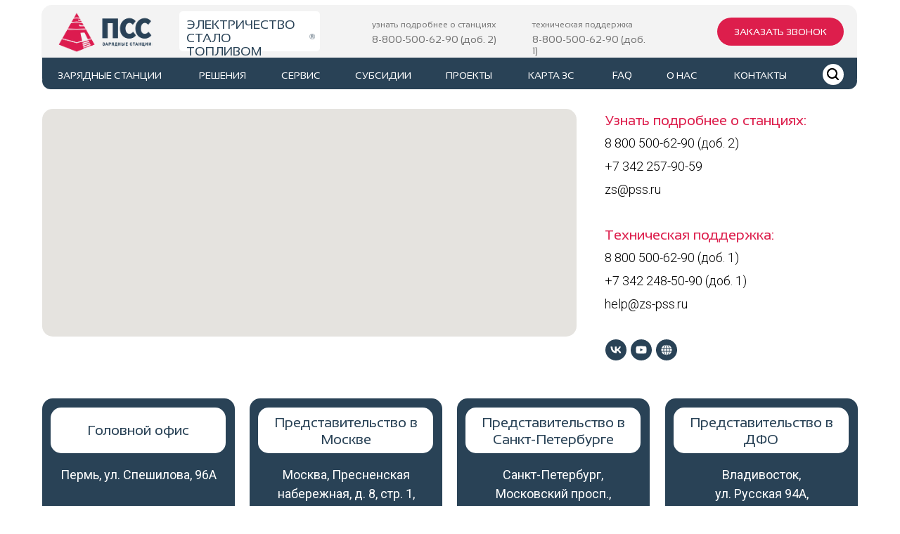

--- FILE ---
content_type: text/html; charset=UTF-8
request_url: https://zs-pss.ru/kontakty
body_size: 36589
content:
<!DOCTYPE html> <html> <head> <meta charset="utf-8" /> <meta http-equiv="Content-Type" content="text/html; charset=utf-8" /> <meta name="viewport" content="width=device-width, initial-scale=1.0" /> <!--metatextblock--> <title>Контакты</title> <meta name="description" content="Корпорация ПСС - российский производитель зарядных станций для электромобилей. Отдел продаж: Россия, г. Пермь, ул. Спешилова, 96А, тел.: 8 (800) 500-62-90" /> <meta property="og:url" content="https://zs-pss.ru/kontakty" /> <meta property="og:title" content="Контакты" /> <meta property="og:description" content="Корпорация ПСС - российский производитель зарядных станций для электромобилей. Отдел продаж: Россия, г. Пермь, ул. Спешилова, 96А, тел.: 8 (800) 500-62-90" /> <meta property="og:type" content="website" /> <meta property="og:image" content="https://static.tildacdn.com/tild3566-3036-4330-b238-626362343238/__.jpg" /> <link rel="canonical" href="https://zs-pss.ru/kontakty"> <!--/metatextblock--> <meta name="format-detection" content="telephone=no" /> <meta http-equiv="x-dns-prefetch-control" content="on"> <link rel="dns-prefetch" href="https://ws.tildacdn.com"> <link rel="dns-prefetch" href="https://static.tildacdn.com"> <link rel="shortcut icon" href="https://static.tildacdn.com/tild6131-6233-4163-b538-373662303239/favicon.ico" type="image/x-icon" /> <link rel="apple-touch-icon" href="https://static.tildacdn.com/tild3736-6631-4063-a361-366636663734/-.png"> <link rel="apple-touch-icon" sizes="76x76" href="https://static.tildacdn.com/tild3736-6631-4063-a361-366636663734/-.png"> <link rel="apple-touch-icon" sizes="152x152" href="https://static.tildacdn.com/tild3736-6631-4063-a361-366636663734/-.png"> <link rel="apple-touch-startup-image" href="https://static.tildacdn.com/tild3736-6631-4063-a361-366636663734/-.png"> <meta name="msapplication-TileColor" content="#000000"> <meta name="msapplication-TileImage" content="https://static.tildacdn.com/tild3732-3861-4665-a366-333562373266/-.png"> <!-- Assets --> <script src="https://neo.tildacdn.com/js/tilda-fallback-1.0.min.js" async charset="utf-8"></script> <link rel="stylesheet" href="https://static.tildacdn.com/css/tilda-grid-3.0.min.css" type="text/css" media="all" onerror="this.loaderr='y';"/> <link rel="stylesheet" href="https://static.tildacdn.com/ws/project3474423/tilda-blocks-page45799361.min.css?t=1768368791" type="text/css" media="all" onerror="this.loaderr='y';" /> <link rel="preconnect" href="https://fonts.gstatic.com"> <link href="https://fonts.googleapis.com/css2?family=Roboto:wght@300;400;500;700&subset=latin,cyrillic" rel="stylesheet"> <link rel="stylesheet" href="https://static.tildacdn.com/css/tilda-animation-2.0.min.css" type="text/css" media="all" onerror="this.loaderr='y';" /> <link rel="stylesheet" href="https://static.tildacdn.com/css/tilda-popup-1.1.min.css" type="text/css" media="print" onload="this.media='all';" onerror="this.loaderr='y';" /> <noscript><link rel="stylesheet" href="https://static.tildacdn.com/css/tilda-popup-1.1.min.css" type="text/css" media="all" /></noscript> <link rel="stylesheet" href="https://static.tildacdn.com/css/tilda-forms-1.0.min.css" type="text/css" media="all" onerror="this.loaderr='y';" /> <link rel="stylesheet" href="https://static.tildacdn.com/css/tilda-menusub-1.0.min.css" type="text/css" media="print" onload="this.media='all';" onerror="this.loaderr='y';" /> <noscript><link rel="stylesheet" href="https://static.tildacdn.com/css/tilda-menusub-1.0.min.css" type="text/css" media="all" /></noscript> <link rel="stylesheet" href="https://static.tildacdn.com/css/tilda-menu-widgeticons-1.0.min.css" type="text/css" media="all" onerror="this.loaderr='y';" /> <script nomodule src="https://static.tildacdn.com/js/tilda-polyfill-1.0.min.js" charset="utf-8"></script> <script type="text/javascript">function t_onReady(func) {if(document.readyState!='loading') {func();} else {document.addEventListener('DOMContentLoaded',func);}}
function t_onFuncLoad(funcName,okFunc,time) {if(typeof window[funcName]==='function') {okFunc();} else {setTimeout(function() {t_onFuncLoad(funcName,okFunc,time);},(time||100));}}function t_throttle(fn,threshhold,scope) {return function() {fn.apply(scope||this,arguments);};}function t396_initialScale(t){var e=document.getElementById("rec"+t);if(e){var i=e.querySelector(".t396__artboard");if(i){window.tn_scale_initial_window_width||(window.tn_scale_initial_window_width=document.documentElement.clientWidth);var a=window.tn_scale_initial_window_width,r=[],n,l=i.getAttribute("data-artboard-screens");if(l){l=l.split(",");for(var o=0;o<l.length;o++)r[o]=parseInt(l[o],10)}else r=[320,480,640,960,1200];for(var o=0;o<r.length;o++){var d=r[o];a>=d&&(n=d)}var _="edit"===window.allrecords.getAttribute("data-tilda-mode"),c="center"===t396_getFieldValue(i,"valign",n,r),s="grid"===t396_getFieldValue(i,"upscale",n,r),w=t396_getFieldValue(i,"height_vh",n,r),g=t396_getFieldValue(i,"height",n,r),u=!!window.opr&&!!window.opr.addons||!!window.opera||-1!==navigator.userAgent.indexOf(" OPR/");if(!_&&c&&!s&&!w&&g&&!u){var h=parseFloat((a/n).toFixed(3)),f=[i,i.querySelector(".t396__carrier"),i.querySelector(".t396__filter")],v=Math.floor(parseInt(g,10)*h)+"px",p;i.style.setProperty("--initial-scale-height",v);for(var o=0;o<f.length;o++)f[o].style.setProperty("height","var(--initial-scale-height)");t396_scaleInitial__getElementsToScale(i).forEach((function(t){t.style.zoom=h}))}}}}function t396_scaleInitial__getElementsToScale(t){return t?Array.prototype.slice.call(t.children).filter((function(t){return t&&(t.classList.contains("t396__elem")||t.classList.contains("t396__group"))})):[]}function t396_getFieldValue(t,e,i,a){var r,n=a[a.length-1];if(!(r=i===n?t.getAttribute("data-artboard-"+e):t.getAttribute("data-artboard-"+e+"-res-"+i)))for(var l=0;l<a.length;l++){var o=a[l];if(!(o<=i)&&(r=o===n?t.getAttribute("data-artboard-"+e):t.getAttribute("data-artboard-"+e+"-res-"+o)))break}return r}window.TN_SCALE_INITIAL_VER="1.0",window.tn_scale_initial_window_width=null;</script> <script src="https://static.tildacdn.com/js/jquery-1.10.2.min.js" charset="utf-8" onerror="this.loaderr='y';"></script> <script src="https://static.tildacdn.com/js/tilda-scripts-3.0.min.js" charset="utf-8" defer onerror="this.loaderr='y';"></script> <script src="https://static.tildacdn.com/ws/project3474423/tilda-blocks-page45799361.min.js?t=1768368791" charset="utf-8" async onerror="this.loaderr='y';"></script> <script src="https://static.tildacdn.com/js/tilda-lazyload-1.0.min.js" charset="utf-8" async onerror="this.loaderr='y';"></script> <script src="https://static.tildacdn.com/js/tilda-animation-2.0.min.js" charset="utf-8" async onerror="this.loaderr='y';"></script> <script src="https://static.tildacdn.com/js/tilda-map-1.0.min.js" charset="utf-8" async onerror="this.loaderr='y';"></script> <script src="https://static.tildacdn.com/js/tilda-zero-1.1.min.js" charset="utf-8" async onerror="this.loaderr='y';"></script> <script src="https://static.tildacdn.com/js/tilda-popup-1.0.min.js" charset="utf-8" async onerror="this.loaderr='y';"></script> <script src="https://static.tildacdn.com/js/tilda-forms-1.0.min.js" charset="utf-8" async onerror="this.loaderr='y';"></script> <script src="https://static.tildacdn.com/js/tilda-menusub-1.0.min.js" charset="utf-8" async onerror="this.loaderr='y';"></script> <script src="https://static.tildacdn.com/js/tilda-menu-widgeticons-1.0.min.js" charset="utf-8" async onerror="this.loaderr='y';"></script> <script src="https://static.tildacdn.com/js/tilda-submenublocks-1.0.min.js" charset="utf-8" async onerror="this.loaderr='y';"></script> <script src="https://static.tildacdn.com/js/tilda-widget-positions-1.0.min.js" charset="utf-8" async onerror="this.loaderr='y';"></script> <script src="https://static.tildacdn.com/js/tilda-animation-sbs-1.0.min.js" charset="utf-8" async onerror="this.loaderr='y';"></script> <script src="https://static.tildacdn.com/js/tilda-zero-scale-1.0.min.js" charset="utf-8" async onerror="this.loaderr='y';"></script> <script src="https://static.tildacdn.com/js/tilda-events-1.0.min.js" charset="utf-8" async onerror="this.loaderr='y';"></script> <script type="text/javascript" src="https://static.tildacdn.com/js/tilda-lk-dashboard-1.0.min.js" charset="utf-8" async onerror="this.loaderr='y';"></script> <!-- nominify begin --><script> 
(function(w,d,u){ 
var s=d.createElement('script');s.async=true;s.src=u+'?'+(Date.now()/60000|0); 
var h=d.getElementsByTagName('script')[0];h.parentNode.insertBefore(s,h); 
})(window,document,'https://team.pss.ru/upload/crm/tag/call.tracker.js'); 
</script><!-- nominify end --><script type="text/javascript">window.dataLayer=window.dataLayer||[];</script> <!-- Global Site Tag (gtag.js) - Google Analytics --> <script type="text/javascript" data-tilda-cookie-type="analytics">window.mainTracker='gtag';window.gtagTrackerID='G-KTM2DQZBKQ';function gtag(){dataLayer.push(arguments);}
setTimeout(function(){(function(w,d,s,i){var f=d.getElementsByTagName(s)[0],j=d.createElement(s);j.async=true;j.src='https://www.googletagmanager.com/gtag/js?id='+i;f.parentNode.insertBefore(j,f);gtag('js',new Date());gtag('config',i,{});})(window,document,'script',window.gtagTrackerID);},2000);</script> <script type="text/javascript">(function() {if((/bot|google|yandex|baidu|bing|msn|duckduckbot|teoma|slurp|crawler|spider|robot|crawling|facebook/i.test(navigator.userAgent))===false&&typeof(sessionStorage)!='undefined'&&sessionStorage.getItem('visited')!=='y'&&document.visibilityState){var style=document.createElement('style');style.type='text/css';style.innerHTML='@media screen and (min-width: 980px) {.t-records {opacity: 0;}.t-records_animated {-webkit-transition: opacity ease-in-out .2s;-moz-transition: opacity ease-in-out .2s;-o-transition: opacity ease-in-out .2s;transition: opacity ease-in-out .2s;}.t-records.t-records_visible {opacity: 1;}}';document.getElementsByTagName('head')[0].appendChild(style);function t_setvisRecs(){var alr=document.querySelectorAll('.t-records');Array.prototype.forEach.call(alr,function(el) {el.classList.add("t-records_animated");});setTimeout(function() {Array.prototype.forEach.call(alr,function(el) {el.classList.add("t-records_visible");});sessionStorage.setItem("visited","y");},400);}
document.addEventListener('DOMContentLoaded',t_setvisRecs);}})();</script></head> <body class="t-body" style="margin:0;"> <!--allrecords--> <div id="allrecords" class="t-records" data-hook="blocks-collection-content-node" data-tilda-project-id="3474423" data-tilda-page-id="45799361" data-tilda-page-alias="kontakty" data-tilda-formskey="9a10ebe7537d366537d582f873bcb9a4" data-tilda-stat-scroll="yes" data-tilda-lazy="yes" data-tilda-root-zone="com" data-tilda-project-headcode="yes" data-tilda-project-country="RU"> <!--header--> <header id="t-header" class="t-records" data-hook="blocks-collection-content-node" data-tilda-project-id="3474423" data-tilda-page-id="49892053" data-tilda-formskey="9a10ebe7537d366537d582f873bcb9a4" data-tilda-stat-scroll="yes" data-tilda-lazy="yes" data-tilda-root-zone="com" data-tilda-project-headcode="yes" data-tilda-project-country="RU"> <div id="rec862100922" class="r t-rec t-screenmin-980px" style=" " data-animationappear="off" data-record-type="396" data-screen-min="980px"> <!-- T396 --> <style>#rec862100922 .t396__artboard {position:fixed;width:100%;left:0;top:0;z-index:990;}#rec862100922 .t396__artboard {height:130px;background-color:#ffffff;}#rec862100922 .t396__filter {height:130px;}#rec862100922 .t396__carrier{height:130px;background-position:center center;background-attachment:fixed;transform:translate3d(0,0,0);-moz-transform:unset;background-size:cover;background-repeat:no-repeat;}@media screen and (min-width:1199px) {#rec862100922 .t396__carrier-wrapper {position:absolute;width:100%;height:100%;top:0;left:0;-webkit-clip-path:inset(0 0 0 0);clip-path:inset(0 0 0 0);}#rec862100922 .t396__carrier{position:fixed;display:block;width:100%;height:100% !important;top:0;left:0;background-size:cover;background-position:center center;transform:translateZ(0);will-change:transform;pointer-events:none;}}@media screen and (max-width:1199px) {#rec862100922 .t396__carrier-wrapper {position:absolute;width:100%;height:100%;top:0;left:0;-webkit-clip-path:inset(0 0 0 0);clip-path:inset(0 0 0 0);}}@media screen and (max-width:1199px) {#rec862100922 .t396__artboard,#rec862100922 .t396__filter,#rec862100922 .t396__carrier {}#rec862100922 .t396__filter {}#rec862100922 .t396__carrier {background-attachment:scroll;}}@media screen and (max-width:959px) {#rec862100922 .t396__artboard,#rec862100922 .t396__filter,#rec862100922 .t396__carrier {}#rec862100922 .t396__filter {}#rec862100922 .t396__carrier {background-attachment:scroll;}}@media screen and (max-width:639px) {#rec862100922 .t396__artboard,#rec862100922 .t396__filter,#rec862100922 .t396__carrier {}#rec862100922 .t396__filter {}#rec862100922 .t396__carrier {background-attachment:scroll;}}@media screen and (max-width:479px) {#rec862100922 .t396__artboard,#rec862100922 .t396__filter,#rec862100922 .t396__carrier {}#rec862100922 .t396__filter {}#rec862100922 .t396__carrier {background-attachment:scroll;}}#rec862100922 .tn-elem[data-elem-id="1708510438936"]{z-index:3;top:7px;;left:calc(50% - 600px + 19px);;width:1160px;height:114px;}#rec862100922 .tn-elem[data-elem-id="1708510438936"] .tn-atom{border-radius:15px 15px 15px 15px;background-color:#f3f3f3;background-position:center center;border-width:var(--t396-borderwidth,0);border-style:var(--t396-borderstyle,solid);border-color:var(--t396-bordercolor,transparent);transition:background-color var(--t396-speedhover,0s) ease-in-out,color var(--t396-speedhover,0s) ease-in-out,border-color var(--t396-speedhover,0s) ease-in-out,box-shadow var(--t396-shadowshoverspeed,0.2s) ease-in-out;}@media screen and (max-width:1199px){#rec862100922 .tn-elem[data-elem-id="1708510438936"]{display:table;top:10px;;left:calc(50% - 480px + 0px);;width:960px;height:120px;border-radius:13px 13px 13px 13px;}#rec862100922 .tn-elem[data-elem-id="1708510438936"] .tn-atom{background-size:cover;border-radius:13px 13px 13px 13px;}}@media screen and (max-width:959px){#rec862100922 .tn-elem[data-elem-id="1708510438936"]{display:table;top:100px;;left:calc(50% - 320px + 0px);;}}@media screen and (max-width:639px){#rec862100922 .tn-elem[data-elem-id="1708510438936"]{display:table;}}@media screen and (max-width:479px){#rec862100922 .tn-elem[data-elem-id="1708510438936"]{display:table;}}#rec862100922 .tn-elem[data-elem-id="1708942699984"]{color:#767676;text-align:LEFT;z-index:3;top:48px;;left:calc(50% - 600px + 717px);;width:171px;height:auto;}#rec862100922 .tn-elem[data-elem-id="1708942699984"] .tn-atom{vertical-align:middle;color:#767676;font-size:14px;font-family:'Sansation',Arial,sans-serif;font-weight:400;background-position:center center;border-width:var(--t396-borderwidth,0);border-style:var(--t396-borderstyle,solid);border-color:var(--t396-bordercolor,transparent);transition:background-color var(--t396-speedhover,0s) ease-in-out,color var(--t396-speedhover,0s) ease-in-out,border-color var(--t396-speedhover,0s) ease-in-out,box-shadow var(--t396-shadowshoverspeed,0.2s) ease-in-out;--t396-shadow-text-opacity:100%;text-shadow:var(--t396-shadow-text-x,0px) var(--t396-shadow-text-y,0px) var(--t396-shadow-text-blur,0px) rgba(var(--t396-shadow-text-color),var(--t396-shadow-text-opacity,100%));}@media screen and (max-width:1199px){#rec862100922 .tn-elem[data-elem-id="1708942699984"]{display:table;top:46px;;left:calc(50% - 480px + 583px);;width:172px;height:auto;}}@media screen and (max-width:959px){#rec862100922 .tn-elem[data-elem-id="1708942699984"]{display:table;top:67px;;left:calc(50% - 320px + 528px);;height:auto;}}@media screen and (max-width:639px){#rec862100922 .tn-elem[data-elem-id="1708942699984"]{display:table;height:auto;}}@media screen and (max-width:479px){#rec862100922 .tn-elem[data-elem-id="1708942699984"]{display:table;height:auto;}}#rec862100922 .tn-elem[data-elem-id="1708942699987"]{color:#767676;text-align:LEFT;z-index:3;top:28px;;left:calc(50% - 600px + 717px);;width:150px;height:auto;}#rec862100922 .tn-elem[data-elem-id="1708942699987"] .tn-atom{vertical-align:middle;color:#767676;font-size:12px;font-family:'Sansation',Arial,sans-serif;font-weight:400;text-transform:lowercase;background-position:center center;border-width:var(--t396-borderwidth,0);border-style:var(--t396-borderstyle,solid);border-color:var(--t396-bordercolor,transparent);transition:background-color var(--t396-speedhover,0s) ease-in-out,color var(--t396-speedhover,0s) ease-in-out,border-color var(--t396-speedhover,0s) ease-in-out,box-shadow var(--t396-shadowshoverspeed,0.2s) ease-in-out;--t396-shadow-text-opacity:100%;text-shadow:var(--t396-shadow-text-x,0px) var(--t396-shadow-text-y,0px) var(--t396-shadow-text-blur,0px) rgba(var(--t396-shadow-text-color),var(--t396-shadow-text-opacity,100%));}@media screen and (max-width:1199px){#rec862100922 .tn-elem[data-elem-id="1708942699987"]{display:table;top:29px;;left:calc(50% - 480px + 583px);;width:150px;height:auto;}}@media screen and (max-width:959px){#rec862100922 .tn-elem[data-elem-id="1708942699987"]{display:table;top:50px;;left:calc(50% - 320px + 528px);;height:auto;}}@media screen and (max-width:639px){#rec862100922 .tn-elem[data-elem-id="1708942699987"]{display:table;height:auto;}}@media screen and (max-width:479px){#rec862100922 .tn-elem[data-elem-id="1708942699987"]{display:table;height:auto;}}#rec862100922 .tn-elem[data-elem-id="1708942699990"]{color:#767676;text-align:LEFT;z-index:3;top:48px;;left:calc(50% - 600px + 489px);;width:181px;height:auto;}#rec862100922 .tn-elem[data-elem-id="1708942699990"] .tn-atom{vertical-align:middle;color:#767676;font-size:14px;font-family:'Sansation',Arial,sans-serif;font-weight:400;background-position:center center;border-width:var(--t396-borderwidth,0);border-style:var(--t396-borderstyle,solid);border-color:var(--t396-bordercolor,transparent);transition:background-color var(--t396-speedhover,0s) ease-in-out,color var(--t396-speedhover,0s) ease-in-out,border-color var(--t396-speedhover,0s) ease-in-out,box-shadow var(--t396-shadowshoverspeed,0.2s) ease-in-out;--t396-shadow-text-opacity:100%;text-shadow:var(--t396-shadow-text-x,0px) var(--t396-shadow-text-y,0px) var(--t396-shadow-text-blur,0px) rgba(var(--t396-shadow-text-color),var(--t396-shadow-text-opacity,100%));}@media screen and (max-width:1199px){#rec862100922 .tn-elem[data-elem-id="1708942699990"]{display:table;top:46px;;left:calc(50% - 480px + 428px);;width:181px;height:auto;}}@media screen and (max-width:959px){#rec862100922 .tn-elem[data-elem-id="1708942699990"]{display:table;top:67px;;left:calc(50% - 320px + 280px);;height:auto;}}@media screen and (max-width:639px){#rec862100922 .tn-elem[data-elem-id="1708942699990"]{display:table;height:auto;}}@media screen and (max-width:479px){#rec862100922 .tn-elem[data-elem-id="1708942699990"]{display:table;height:auto;}}#rec862100922 .tn-elem[data-elem-id="1708942699994"]{color:#767676;text-align:LEFT;z-index:3;top:28px;;left:calc(50% - 600px + 489px);;width:181px;height:auto;}#rec862100922 .tn-elem[data-elem-id="1708942699994"] .tn-atom{vertical-align:middle;color:#767676;font-size:12px;font-family:'Sansation',Arial,sans-serif;font-weight:400;text-transform:lowercase;background-position:center center;border-width:var(--t396-borderwidth,0);border-style:var(--t396-borderstyle,solid);border-color:var(--t396-bordercolor,transparent);transition:background-color var(--t396-speedhover,0s) ease-in-out,color var(--t396-speedhover,0s) ease-in-out,border-color var(--t396-speedhover,0s) ease-in-out,box-shadow var(--t396-shadowshoverspeed,0.2s) ease-in-out;--t396-shadow-text-opacity:100%;text-shadow:var(--t396-shadow-text-x,0px) var(--t396-shadow-text-y,0px) var(--t396-shadow-text-blur,0px) rgba(var(--t396-shadow-text-color),var(--t396-shadow-text-opacity,100%));}@media screen and (max-width:1199px){#rec862100922 .tn-elem[data-elem-id="1708942699994"]{display:table;top:29px;;left:calc(50% - 480px + 428px);;width:181px;height:auto;}}@media screen and (max-width:959px){#rec862100922 .tn-elem[data-elem-id="1708942699994"]{display:table;top:50px;;left:calc(50% - 320px + 280px);;height:auto;}}@media screen and (max-width:639px){#rec862100922 .tn-elem[data-elem-id="1708942699994"]{display:table;height:auto;}}@media screen and (max-width:479px){#rec862100922 .tn-elem[data-elem-id="1708942699994"]{display:table;height:auto;}}#rec862100922 .tn-elem[data-elem-id="1738833013121"]{z-index:3;top:82px;;left:calc(50% - 600px + 20px);;width:1159px;height:30px;}#rec862100922 .tn-elem[data-elem-id="1738833013121"] .tn-atom{border-radius:0px 0px 0px 0px;background-color:#294256;background-position:center center;border-width:var(--t396-borderwidth,0);border-style:var(--t396-borderstyle,solid);border-color:var(--t396-bordercolor,transparent);transition:background-color var(--t396-speedhover,0s) ease-in-out,color var(--t396-speedhover,0s) ease-in-out,border-color var(--t396-speedhover,0s) ease-in-out,box-shadow var(--t396-shadowshoverspeed,0.2s) ease-in-out;}@media screen and (max-width:1199px){#rec862100922 .tn-elem[data-elem-id="1738833013121"]{display:table;top:81px;;left:calc(50% - 480px + 0px);;width:960px;border-radius:13px 13px 13px 13px;}#rec862100922 .tn-elem[data-elem-id="1738833013121"] .tn-atom{background-size:cover;border-radius:13px 13px 13px 13px;}}@media screen and (max-width:959px){#rec862100922 .tn-elem[data-elem-id="1738833013121"]{display:table;top:110pxpx;;left:calc(50% - 320px + 10pxpx);;}}@media screen and (max-width:639px){#rec862100922 .tn-elem[data-elem-id="1738833013121"]{display:table;}}@media screen and (max-width:479px){#rec862100922 .tn-elem[data-elem-id="1738833013121"]{display:table;}}#rec862100922 .tn-elem[data-elem-id="1738833065552"]{z-index:3;top:103px;;left:calc(50% - 600px + 20px);;width:1159px;height:24px;}#rec862100922 .tn-elem[data-elem-id="1738833065552"] .tn-atom{border-radius:15px 15px 15px 15px;background-color:#294256;background-position:center center;border-width:var(--t396-borderwidth,0);border-style:var(--t396-borderstyle,solid);border-color:var(--t396-bordercolor,transparent);transition:background-color var(--t396-speedhover,0s) ease-in-out,color var(--t396-speedhover,0s) ease-in-out,border-color var(--t396-speedhover,0s) ease-in-out,box-shadow var(--t396-shadowshoverspeed,0.2s) ease-in-out;}@media screen and (max-width:1199px){#rec862100922 .tn-elem[data-elem-id="1738833065552"]{display:table;top:74px;;left:calc(50% - 480px + 0px);;width:960px;height:42px;border-radius:13px 13px 13px 13px;}#rec862100922 .tn-elem[data-elem-id="1738833065552"] .tn-atom{background-size:cover;border-radius:13px 13px 13px 13px;}}@media screen and (max-width:959px){#rec862100922 .tn-elem[data-elem-id="1738833065552"]{display:table;top:120pxpx;;left:calc(50% - 320px + 20pxpx);;}}@media screen and (max-width:639px){#rec862100922 .tn-elem[data-elem-id="1738833065552"]{display:table;}}@media screen and (max-width:479px){#rec862100922 .tn-elem[data-elem-id="1738833065552"]{display:table;}}#rec862100922 .tn-elem[data-elem-id="1716957183518"]{z-index:3;top:91px;;left:calc(50% - 600px + 1130px);;width:30px;height:30px;}#rec862100922 .tn-elem[data-elem-id="1716957183518"] .tn-atom{border-radius:3000px 3000px 3000px 3000px;background-color:#ffffff;background-position:center center;border-width:var(--t396-borderwidth,0);border-style:var(--t396-borderstyle,solid);border-color:var(--t396-bordercolor,transparent);transition:background-color var(--t396-speedhover,0s) ease-in-out,color var(--t396-speedhover,0s) ease-in-out,border-color var(--t396-speedhover,0s) ease-in-out,box-shadow var(--t396-shadowshoverspeed,0.2s) ease-in-out;}@media (min-width:1200px){#rec862100922 .tn-elem.t396__elem--anim-hidden[data-elem-id="1716957183518"]{opacity:0;}}@media screen and (max-width:1199px){#rec862100922 .tn-elem[data-elem-id="1716957183518"]{display:table;top:87px;;left:calc(50% - 480px + 915px);;width:35px;height:35px;}}@media screen and (max-width:959px){#rec862100922 .tn-elem[data-elem-id="1716957183518"]{display:table;top:48px;;left:calc(50% - 320px + 925px);;}}@media screen and (max-width:639px){#rec862100922 .tn-elem[data-elem-id="1716957183518"]{display:table;}}@media screen and (max-width:479px){#rec862100922 .tn-elem[data-elem-id="1716957183518"]{display:table;}}#rec862100922 .tn-elem[data-elem-id="1716957302144"]{z-index:3;top:97px;;left:calc(50% - 600px + 1136px);;width:17px;height:auto;}#rec862100922 .tn-elem[data-elem-id="1716957302144"] .tn-atom{border-radius:0px 0px 0px 0px;background-position:center center;border-width:var(--t396-borderwidth,0);border-style:var(--t396-borderstyle,solid);border-color:var(--t396-bordercolor,transparent);transition:background-color var(--t396-speedhover,0s) ease-in-out,color var(--t396-speedhover,0s) ease-in-out,border-color var(--t396-speedhover,0s) ease-in-out,box-shadow var(--t396-shadowshoverspeed,0.2s) ease-in-out;}#rec862100922 .tn-elem[data-elem-id="1716957302144"] .tn-atom__img{border-radius:0px 0px 0px 0px;object-position:center center;}@media (min-width:1200px){#rec862100922 .tn-elem.t396__elem--anim-hidden[data-elem-id="1716957302144"]{opacity:0;}}@media screen and (max-width:1199px){#rec862100922 .tn-elem[data-elem-id="1716957302144"]{display:table;top:95px;;left:calc(50% - 480px + 923px);;width:19px;height:auto;}}@media screen and (max-width:959px){#rec862100922 .tn-elem[data-elem-id="1716957302144"]{display:table;top:55px;;left:calc(50% - 320px + 932px);;height:auto;}}@media screen and (max-width:639px){#rec862100922 .tn-elem[data-elem-id="1716957302144"]{display:table;height:auto;}}@media screen and (max-width:479px){#rec862100922 .tn-elem[data-elem-id="1716957302144"]{display:table;height:auto;}}#rec862100922 .tn-elem[data-elem-id="1708510438940"]{color:#ffffff;text-align:LEFT;z-index:3;top:99px;;left:calc(50% - 600px + 42px);;width:152px;height:auto;}#rec862100922 .tn-elem[data-elem-id="1708510438940"] .tn-atom{vertical-align:middle;color:#ffffff;font-size:14px;font-family:'Sansation',Arial,sans-serif;font-weight:400;text-transform:uppercase;background-position:center center;border-width:var(--t396-borderwidth,0);border-style:var(--t396-borderstyle,solid);border-color:var(--t396-bordercolor,transparent);transition:background-color var(--t396-speedhover,0s) ease-in-out,color var(--t396-speedhover,0s) ease-in-out,border-color var(--t396-speedhover,0s) ease-in-out,box-shadow var(--t396-shadowshoverspeed,0.2s) ease-in-out;--t396-shadow-text-opacity:100%;text-shadow:var(--t396-shadow-text-x,0px) var(--t396-shadow-text-y,0px) var(--t396-shadow-text-blur,0px) rgba(var(--t396-shadow-text-color),var(--t396-shadow-text-opacity,100%));}@media screen and (max-width:1199px){#rec862100922 .tn-elem[data-elem-id="1708510438940"]{display:table;top:97px;;left:calc(50% - 480px + 15px);;height:auto;}}@media screen and (max-width:959px){#rec862100922 .tn-elem[data-elem-id="1708510438940"]{display:table;top:115px;;left:calc(50% - 320px + 18px);;height:auto;}}@media screen and (max-width:639px){#rec862100922 .tn-elem[data-elem-id="1708510438940"]{display:table;height:auto;}}@media screen and (max-width:479px){#rec862100922 .tn-elem[data-elem-id="1708510438940"]{display:table;height:auto;}}#rec862100922 .tn-elem[data-elem-id="1708510438946"]{color:#ffffff;text-align:LEFT;z-index:3;top:99px;;left:calc(50% - 600px + 594px);;width:68px;height:auto;}#rec862100922 .tn-elem[data-elem-id="1708510438946"] .tn-atom{vertical-align:middle;color:#ffffff;font-size:14px;font-family:'Sansation',Arial,sans-serif;font-weight:400;text-transform:uppercase;background-position:center center;border-width:var(--t396-borderwidth,0);border-style:var(--t396-borderstyle,solid);border-color:var(--t396-bordercolor,transparent);transition:background-color var(--t396-speedhover,0s) ease-in-out,color var(--t396-speedhover,0s) ease-in-out,border-color var(--t396-speedhover,0s) ease-in-out,box-shadow var(--t396-shadowshoverspeed,0.2s) ease-in-out;--t396-shadow-text-opacity:100%;text-shadow:var(--t396-shadow-text-x,0px) var(--t396-shadow-text-y,0px) var(--t396-shadow-text-blur,0px) rgba(var(--t396-shadow-text-color),var(--t396-shadow-text-opacity,100%));}@media screen and (max-width:1199px){#rec862100922 .tn-elem[data-elem-id="1708510438946"]{display:table;top:97px;;left:calc(50% - 480px + 483px);;height:auto;}}@media screen and (max-width:959px){#rec862100922 .tn-elem[data-elem-id="1708510438946"]{display:table;top:115px;;left:calc(50% - 320px + 510px);;height:auto;}}@media screen and (max-width:639px){#rec862100922 .tn-elem[data-elem-id="1708510438946"]{display:table;height:auto;}}@media screen and (max-width:479px){#rec862100922 .tn-elem[data-elem-id="1708510438946"]{display:table;height:auto;}}#rec862100922 .tn-elem[data-elem-id="1708510438950"]{color:#ffffff;text-align:LEFT;z-index:3;top:99px;;left:calc(50% - 600px + 908px);;width:47px;height:auto;}#rec862100922 .tn-elem[data-elem-id="1708510438950"] .tn-atom{vertical-align:middle;color:#ffffff;font-size:14px;font-family:'Sansation',Arial,sans-serif;font-weight:400;text-transform:uppercase;background-position:center center;border-width:var(--t396-borderwidth,0);border-style:var(--t396-borderstyle,solid);border-color:var(--t396-bordercolor,transparent);transition:background-color var(--t396-speedhover,0s) ease-in-out,color var(--t396-speedhover,0s) ease-in-out,border-color var(--t396-speedhover,0s) ease-in-out,box-shadow var(--t396-shadowshoverspeed,0.2s) ease-in-out;--t396-shadow-text-opacity:100%;text-shadow:var(--t396-shadow-text-x,0px) var(--t396-shadow-text-y,0px) var(--t396-shadow-text-blur,0px) rgba(var(--t396-shadow-text-color),var(--t396-shadow-text-opacity,100%));}@media screen and (max-width:1199px){#rec862100922 .tn-elem[data-elem-id="1708510438950"]{display:table;top:97px;;left:calc(50% - 480px + 734px);;height:auto;}}@media screen and (max-width:959px){#rec862100922 .tn-elem[data-elem-id="1708510438950"]{display:table;top:115px;;left:calc(50% - 320px + 779px);;height:auto;}}@media screen and (max-width:639px){#rec862100922 .tn-elem[data-elem-id="1708510438950"]{display:table;height:auto;}}@media screen and (max-width:479px){#rec862100922 .tn-elem[data-elem-id="1708510438950"]{display:table;height:auto;}}#rec862100922 .tn-elem[data-elem-id="1708510438953"]{color:#ffffff;text-align:LEFT;z-index:3;top:99px;;left:calc(50% - 600px + 711px);;width:71px;height:auto;}#rec862100922 .tn-elem[data-elem-id="1708510438953"] .tn-atom{vertical-align:middle;color:#ffffff;font-size:14px;font-family:'Sansation',Arial,sans-serif;font-weight:400;text-transform:uppercase;background-position:center center;border-width:var(--t396-borderwidth,0);border-style:var(--t396-borderstyle,solid);border-color:var(--t396-bordercolor,transparent);transition:background-color var(--t396-speedhover,0s) ease-in-out,color var(--t396-speedhover,0s) ease-in-out,border-color var(--t396-speedhover,0s) ease-in-out,box-shadow var(--t396-shadowshoverspeed,0.2s) ease-in-out;--t396-shadow-text-opacity:100%;text-shadow:var(--t396-shadow-text-x,0px) var(--t396-shadow-text-y,0px) var(--t396-shadow-text-blur,0px) rgba(var(--t396-shadow-text-color),var(--t396-shadow-text-opacity,100%));}@media screen and (max-width:1199px){#rec862100922 .tn-elem[data-elem-id="1708510438953"]{display:table;top:97px;;left:calc(50% - 480px + 579px);;height:auto;}}@media screen and (max-width:959px){#rec862100922 .tn-elem[data-elem-id="1708510438953"]{display:table;top:115px;;left:calc(50% - 320px + 612px);;height:auto;}}@media screen and (max-width:639px){#rec862100922 .tn-elem[data-elem-id="1708510438953"]{display:table;height:auto;}}@media screen and (max-width:479px){#rec862100922 .tn-elem[data-elem-id="1708510438953"]{display:table;height:auto;}}#rec862100922 .tn-elem[data-elem-id="1708510438956"]{color:#ffffff;text-align:LEFT;z-index:3;top:99px;;left:calc(50% - 600px + 465px);;width:80px;height:auto;}#rec862100922 .tn-elem[data-elem-id="1708510438956"] .tn-atom{vertical-align:middle;color:#ffffff;font-size:14px;font-family:'Sansation',Arial,sans-serif;font-weight:400;text-transform:uppercase;background-position:center center;border-width:var(--t396-borderwidth,0);border-style:var(--t396-borderstyle,solid);border-color:var(--t396-bordercolor,transparent);transition:background-color var(--t396-speedhover,0s) ease-in-out,color var(--t396-speedhover,0s) ease-in-out,border-color var(--t396-speedhover,0s) ease-in-out,box-shadow var(--t396-shadowshoverspeed,0.2s) ease-in-out;--t396-shadow-text-opacity:100%;text-shadow:var(--t396-shadow-text-x,0px) var(--t396-shadow-text-y,0px) var(--t396-shadow-text-blur,0px) rgba(var(--t396-shadow-text-color),var(--t396-shadow-text-opacity,100%));}@media screen and (max-width:1199px){#rec862100922 .tn-elem[data-elem-id="1708510438956"]{display:table;top:97px;;left:calc(50% - 480px + 375px);;height:auto;}}@media screen and (max-width:959px){#rec862100922 .tn-elem[data-elem-id="1708510438956"]{display:table;top:115px;;left:calc(50% - 320px + 396px);;height:auto;}}@media screen and (max-width:639px){#rec862100922 .tn-elem[data-elem-id="1708510438956"]{display:table;height:auto;}}@media screen and (max-width:479px){#rec862100922 .tn-elem[data-elem-id="1708510438956"]{display:table;height:auto;}}#rec862100922 .tn-elem[data-elem-id="1708510438959"]{color:#ffffff;text-align:LEFT;z-index:3;top:99px;;left:calc(50% - 600px + 831px);;width:28px;height:auto;}#rec862100922 .tn-elem[data-elem-id="1708510438959"] .tn-atom{vertical-align:middle;color:#ffffff;font-size:14px;font-family:'Sansation',Arial,sans-serif;font-weight:400;text-transform:uppercase;background-position:center center;border-width:var(--t396-borderwidth,0);border-style:var(--t396-borderstyle,solid);border-color:var(--t396-bordercolor,transparent);transition:background-color var(--t396-speedhover,0s) ease-in-out,color var(--t396-speedhover,0s) ease-in-out,border-color var(--t396-speedhover,0s) ease-in-out,box-shadow var(--t396-shadowshoverspeed,0.2s) ease-in-out;--t396-shadow-text-opacity:100%;text-shadow:var(--t396-shadow-text-x,0px) var(--t396-shadow-text-y,0px) var(--t396-shadow-text-blur,0px) rgba(var(--t396-shadow-text-color),var(--t396-shadow-text-opacity,100%));}@media screen and (max-width:1199px){#rec862100922 .tn-elem[data-elem-id="1708510438959"]{display:table;top:97px;;left:calc(50% - 480px + 678px);;height:auto;}}@media screen and (max-width:959px){#rec862100922 .tn-elem[data-elem-id="1708510438959"]{display:table;top:115px;;left:calc(50% - 320px + 717px);;height:auto;}}@media screen and (max-width:639px){#rec862100922 .tn-elem[data-elem-id="1708510438959"]{display:table;height:auto;}}@media screen and (max-width:479px){#rec862100922 .tn-elem[data-elem-id="1708510438959"]{display:table;height:auto;}}#rec862100922 .tn-elem[data-elem-id="1708510438963"]{color:#ffffff;text-align:LEFT;z-index:3;top:99px;;left:calc(50% - 600px + 360px);;width:56px;height:auto;}#rec862100922 .tn-elem[data-elem-id="1708510438963"] .tn-atom{vertical-align:middle;color:#ffffff;font-size:14px;font-family:'Sansation',Arial,sans-serif;font-weight:400;text-transform:uppercase;background-position:center center;border-width:var(--t396-borderwidth,0);border-style:var(--t396-borderstyle,solid);border-color:var(--t396-bordercolor,transparent);transition:background-color var(--t396-speedhover,0s) ease-in-out,color var(--t396-speedhover,0s) ease-in-out,border-color var(--t396-speedhover,0s) ease-in-out,box-shadow var(--t396-shadowshoverspeed,0.2s) ease-in-out;--t396-shadow-text-opacity:100%;text-shadow:var(--t396-shadow-text-x,0px) var(--t396-shadow-text-y,0px) var(--t396-shadow-text-blur,0px) rgba(var(--t396-shadow-text-color),var(--t396-shadow-text-opacity,100%));}@media screen and (max-width:1199px){#rec862100922 .tn-elem[data-elem-id="1708510438963"]{display:table;top:97px;;left:calc(50% - 480px + 291px);;height:auto;}}@media screen and (max-width:959px){#rec862100922 .tn-elem[data-elem-id="1708510438963"]{display:table;top:115px;;left:calc(50% - 320px + 306px);;height:auto;}}@media screen and (max-width:639px){#rec862100922 .tn-elem[data-elem-id="1708510438963"]{display:table;height:auto;}}@media screen and (max-width:479px){#rec862100922 .tn-elem[data-elem-id="1708510438963"]{display:table;height:auto;}}#rec862100922 .tn-elem[data-elem-id="1738833831898"]{z-index:3;top:16px;;left:calc(50% - 600px + 215px);;width:200px;height:57px;}#rec862100922 .tn-elem[data-elem-id="1738833831898"] .tn-atom{border-radius:5px 5px 5px 5px;background-color:#ffffff;background-position:center center;border-width:var(--t396-borderwidth,0);border-style:var(--t396-borderstyle,solid);border-color:var(--t396-bordercolor,transparent);transition:background-color var(--t396-speedhover,0s) ease-in-out,color var(--t396-speedhover,0s) ease-in-out,border-color var(--t396-speedhover,0s) ease-in-out,box-shadow var(--t396-shadowshoverspeed,0.2s) ease-in-out;}@media screen and (max-width:1199px){#rec862100922 .tn-elem[data-elem-id="1738833831898"]{display:table;top:20px;;left:calc(50% - 480px + 170px);;width:178px;height:52px;border-radius:13px 13px 13px 13px;}#rec862100922 .tn-elem[data-elem-id="1738833831898"] .tn-atom{background-size:cover;border-radius:13px 13px 13px 13px;}}@media screen and (max-width:959px){#rec862100922 .tn-elem[data-elem-id="1738833831898"]{display:table;top:110px;;left:calc(50% - 320px + 10px);;}}@media screen and (max-width:639px){#rec862100922 .tn-elem[data-elem-id="1738833831898"]{display:table;}}@media screen and (max-width:479px){#rec862100922 .tn-elem[data-elem-id="1738833831898"]{display:table;}}#rec862100922 .tn-elem[data-elem-id="1738833518739"]{color:#294256;text-align:LEFT;z-index:3;top:26px;;left:calc(50% - 600px + 225px);;width:175px;height:auto;}#rec862100922 .tn-elem[data-elem-id="1738833518739"] .tn-atom{vertical-align:middle;color:#294256;font-size:18px;font-family:'Sansation',Arial,sans-serif;line-height:1.1;font-weight:500;text-transform:uppercase;background-position:center center;border-width:var(--t396-borderwidth,0);border-style:var(--t396-borderstyle,solid);border-color:var(--t396-bordercolor,transparent);transition:background-color var(--t396-speedhover,0s) ease-in-out,color var(--t396-speedhover,0s) ease-in-out,border-color var(--t396-speedhover,0s) ease-in-out,box-shadow var(--t396-shadowshoverspeed,0.2s) ease-in-out;--t396-shadow-text-opacity:100%;text-shadow:var(--t396-shadow-text-x,0px) var(--t396-shadow-text-y,0px) var(--t396-shadow-text-blur,0px) rgba(var(--t396-shadow-text-color),var(--t396-shadow-text-opacity,100%));}@media screen and (max-width:1199px){#rec862100922 .tn-elem[data-elem-id="1738833518739"]{display:table;top:28px;;left:calc(50% - 480px + 178px);;width:158px;height:auto;}#rec862100922 .tn-elem[data-elem-id="1738833518739"] .tn-atom{font-size:16px;background-size:cover;}}@media screen and (max-width:959px){#rec862100922 .tn-elem[data-elem-id="1738833518739"]{display:table;top:60px;;left:calc(50% - 320px + 290px);;height:auto;}}@media screen and (max-width:639px){#rec862100922 .tn-elem[data-elem-id="1738833518739"]{display:table;height:auto;}}@media screen and (max-width:479px){#rec862100922 .tn-elem[data-elem-id="1738833518739"]{display:table;height:auto;}}#rec862100922 .tn-elem[data-elem-id="1738836637519"]{z-index:3;top:48px;;left:calc(50% - 600px + 400px);;width:8px;height:auto;}#rec862100922 .tn-elem[data-elem-id="1738836637519"] .tn-atom{border-radius:0px 0px 0px 0px;background-position:center center;border-width:var(--t396-borderwidth,0);border-style:var(--t396-borderstyle,solid);border-color:var(--t396-bordercolor,transparent);transition:background-color var(--t396-speedhover,0s) ease-in-out,color var(--t396-speedhover,0s) ease-in-out,border-color var(--t396-speedhover,0s) ease-in-out,box-shadow var(--t396-shadowshoverspeed,0.2s) ease-in-out;}#rec862100922 .tn-elem[data-elem-id="1738836637519"] .tn-atom__img{border-radius:0px 0px 0px 0px;object-position:center center;}@media screen and (max-width:1199px){#rec862100922 .tn-elem[data-elem-id="1738836637519"]{display:table;top:47px;;left:calc(50% - 480px + 334px);;width:7px;height:auto;}}@media screen and (max-width:959px){#rec862100922 .tn-elem[data-elem-id="1738836637519"]{display:table;top:47px;;left:calc(50% - 320px + 334px);;height:auto;}}@media screen and (max-width:639px){#rec862100922 .tn-elem[data-elem-id="1738836637519"]{display:table;height:auto;}}@media screen and (max-width:479px){#rec862100922 .tn-elem[data-elem-id="1738836637519"]{display:table;height:auto;}}#rec862100922 .tn-elem[data-elem-id="1708510438966"]{color:#ffffff;text-align:LEFT;z-index:3;top:99px;;left:calc(50% - 600px + 1004px);;width:77px;height:auto;}#rec862100922 .tn-elem[data-elem-id="1708510438966"] .tn-atom{vertical-align:middle;color:#ffffff;font-size:14px;font-family:'Sansation',Arial,sans-serif;font-weight:400;text-transform:uppercase;background-position:center center;border-width:var(--t396-borderwidth,0);border-style:var(--t396-borderstyle,solid);border-color:var(--t396-bordercolor,transparent);transition:background-color var(--t396-speedhover,0s) ease-in-out,color var(--t396-speedhover,0s) ease-in-out,border-color var(--t396-speedhover,0s) ease-in-out,box-shadow var(--t396-shadowshoverspeed,0.2s) ease-in-out;--t396-shadow-text-opacity:100%;text-shadow:var(--t396-shadow-text-x,0px) var(--t396-shadow-text-y,0px) var(--t396-shadow-text-blur,0px) rgba(var(--t396-shadow-text-color),var(--t396-shadow-text-opacity,100%));}@media screen and (max-width:1199px){#rec862100922 .tn-elem[data-elem-id="1708510438966"]{display:table;top:97px;;left:calc(50% - 480px + 809px);;height:auto;}}@media screen and (max-width:959px){#rec862100922 .tn-elem[data-elem-id="1708510438966"]{display:table;top:115px;;left:calc(50% - 320px + 863px);;height:auto;}}@media screen and (max-width:639px){#rec862100922 .tn-elem[data-elem-id="1708510438966"]{display:table;height:auto;}}@media screen and (max-width:479px){#rec862100922 .tn-elem[data-elem-id="1708510438966"]{display:table;height:auto;}}#rec862100922 .tn-elem[data-elem-id="1708510438969"]{color:#ffffff;text-align:LEFT;z-index:3;top:99px;;left:calc(50% - 600px + 243px);;width:68px;height:auto;}#rec862100922 .tn-elem[data-elem-id="1708510438969"] .tn-atom{vertical-align:middle;color:#ffffff;font-size:14px;font-family:'Sansation',Arial,sans-serif;font-weight:400;text-transform:uppercase;background-position:center center;border-width:var(--t396-borderwidth,0);border-style:var(--t396-borderstyle,solid);border-color:var(--t396-bordercolor,transparent);transition:background-color var(--t396-speedhover,0s) ease-in-out,color var(--t396-speedhover,0s) ease-in-out,border-color var(--t396-speedhover,0s) ease-in-out,box-shadow var(--t396-shadowshoverspeed,0.2s) ease-in-out;--t396-shadow-text-opacity:100%;text-shadow:var(--t396-shadow-text-x,0px) var(--t396-shadow-text-y,0px) var(--t396-shadow-text-blur,0px) rgba(var(--t396-shadow-text-color),var(--t396-shadow-text-opacity,100%));}@media screen and (max-width:1199px){#rec862100922 .tn-elem[data-elem-id="1708510438969"]{display:table;top:97px;;left:calc(50% - 480px + 195px);;height:auto;}}@media screen and (max-width:959px){#rec862100922 .tn-elem[data-elem-id="1708510438969"]{display:table;top:115px;;left:calc(50% - 320px + 204px);;height:auto;}}@media screen and (max-width:639px){#rec862100922 .tn-elem[data-elem-id="1708510438969"]{display:table;height:auto;}}@media screen and (max-width:479px){#rec862100922 .tn-elem[data-elem-id="1708510438969"]{display:table;height:auto;}}#rec862100922 .tn-elem[data-elem-id="1708942699975"]{z-index:3;top:12px;;left:calc(50% - 600px + 42px);;width:135px;height:68px;}#rec862100922 .tn-elem[data-elem-id="1708942699975"] .tn-atom{border-radius:0px 0px 0px 0px;background-position:center center;background-size:cover;background-repeat:no-repeat;border-width:var(--t396-borderwidth,0);border-style:var(--t396-borderstyle,solid);border-color:var(--t396-bordercolor,transparent);transition:background-color var(--t396-speedhover,0s) ease-in-out,color var(--t396-speedhover,0s) ease-in-out,border-color var(--t396-speedhover,0s) ease-in-out,box-shadow var(--t396-shadowshoverspeed,0.2s) ease-in-out;}@media screen and (max-width:1199px){#rec862100922 .tn-elem[data-elem-id="1708942699975"]{display:table;top:15px;;left:calc(50% - 480px + 15px);;width:112px;height:56px;}}@media screen and (max-width:959px){#rec862100922 .tn-elem[data-elem-id="1708942699975"]{display:table;}}@media screen and (max-width:639px){#rec862100922 .tn-elem[data-elem-id="1708942699975"]{display:table;}}@media screen and (max-width:479px){#rec862100922 .tn-elem[data-elem-id="1708942699975"]{display:table;}}#rec862100922 .tn-elem[data-elem-id="1738833685841"]{color:#ffffff;text-align:center;z-index:3;top:25px;;left:calc(50% - 600px + 980px);;width:180px;height:40px;}#rec862100922 .tn-elem[data-elem-id="1738833685841"] .tn-atom{color:#ffffff;font-size:14px;font-family:'Sansation',Arial,sans-serif;line-height:1;font-weight:400;border-radius:30px 30px 30px 30px;background-color:transparent;background-position:center center;border-width:var(--t396-borderwidth,0);border-style:var(--t396-borderstyle,solid);border-color:transparent;--t396-speedhover:0.2s;transition:background-color var(--t396-speedhover,0s) ease-in-out,color var(--t396-speedhover,0s) ease-in-out,border-color var(--t396-speedhover,0s) ease-in-out,box-shadow var(--t396-shadowshoverspeed,0.2s) ease-in-out;position:relative;z-index:1;background-image:none;--t396-bgcolor-color:#dd1e4c;--t396-bgcolor-image:none;-webkit-box-pack:center;-ms-flex-pack:center;justify-content:center;}#rec862100922 .tn-elem[data-elem-id="1738833685841"] .tn-atom::before,#rec862100922 .tn-elem[data-elem-id="1738833685841"] .tn-atom::after{--t396-borderoffset:calc(var(--t396-borderwidth,0px) * var(--t396-borderstyle-existed,1));content:'';position:absolute;width:calc(100% + 2 * var(--t396-borderoffset));height:calc(100% + 2 * var(--t396-borderoffset));left:calc(-1 * var(--t396-borderoffset));top:calc(-1 * var(--t396-borderoffset));box-sizing:border-box;background-origin:border-box;background-clip:border-box;pointer-events:none;border-radius:30px 30px 30px 30px;border-width:var(--t396-borderwidth,0);border-style:var(--t396-borderstyle,solid);transition:opacity var(--t396-speedhover,0s) ease-in-out;;}#rec862100922 .tn-elem[data-elem-id="1738833685841"] .tn-atom::before{z-index:-2;opacity:1;border-color:var(--t396-bordercolor,transparent);background-color:var(--t396-bgcolor-color,transparent);background-image:var(--t396-bgcolor-image,none);}#rec862100922 .tn-elem[data-elem-id="1738833685841"] .tn-atom::after{z-index:-1;opacity:0;border-color:var(--t396-bordercolor-hover,var(--t396-bordercolor,transparent));background-color:var(--t396-bgcolor-hover-color,var(--t396-bgcolor-color,transparent));background-image:var(--t396-bgcolor-hover-image,var(--t396-bgcolor-image,none));}#rec862100922 .tn-elem[data-elem-id="1738833685841"] .tn-atom .tn-atom__button-content{column-gap:10px;padding:0px 0px 0px 0px;}#rec862100922 .tn-elem[data-elem-id="1738833685841"] .tn-atom .tn-atom__button-text{transition:color var(--t396-speedhover,0s) ease-in-out;color:#ffffff;}@media (hover),(min-width:0\0){#rec862100922 .tn-elem[data-elem-id="1738833685841"] .tn-atom:hover::after{opacity:1;}}@media screen and (max-width:1199px){#rec862100922 .tn-elem[data-elem-id="1738833685841"]{display:block;top:26px;;left:calc(50% - 480px + 780px);;width:170px;height:auto;}}@media screen and (max-width:959px){#rec862100922 .tn-elem[data-elem-id="1738833685841"]{display:block;height:auto;}}@media screen and (max-width:639px){#rec862100922 .tn-elem[data-elem-id="1738833685841"]{display:block;height:auto;}}@media screen and (max-width:479px){#rec862100922 .tn-elem[data-elem-id="1738833685841"]{display:block;height:auto;}}</style> <div class='t396'> <div class="t396__artboard" data-artboard-recid="862100922" data-artboard-screens="320,480,640,960,1200" data-artboard-height="130" data-artboard-valign="center" data-artboard-upscale="grid" data-artboard-pos="fixed"> <div class="t396__carrier-wrapper"> <div class="t396__carrier" data-artboard-recid="862100922"></div> </div> <div class="t396__filter" data-artboard-recid="862100922"></div> <div class='t396__elem tn-elem tn-elem__8621009221708510438936' data-elem-id='1708510438936' data-elem-type='shape' data-field-top-value="7" data-field-left-value="19" data-field-height-value="114" data-field-width-value="1160" data-field-axisy-value="top" data-field-axisx-value="left" data-field-container-value="grid" data-field-topunits-value="px" data-field-leftunits-value="px" data-field-heightunits-value="px" data-field-widthunits-value="px" data-field-widthmode-value="fixed" data-field-top-res-640-value="100" data-field-left-res-640-value="0" data-field-top-res-960-value="10" data-field-left-res-960-value="0" data-field-height-res-960-value="120" data-field-width-res-960-value="960"> <div class='tn-atom'> </div> </div> <div class='t396__elem tn-elem tn-elem__8621009221708942699984' data-elem-id='1708942699984' data-elem-type='text' data-field-top-value="48" data-field-left-value="717" data-field-height-value="1" data-field-width-value="171" data-field-axisy-value="top" data-field-axisx-value="left" data-field-container-value="grid" data-field-topunits-value="px" data-field-leftunits-value="px" data-field-heightunits-value="px" data-field-widthunits-value="px" data-field-textfit-value="autoheight" data-field-fontsize-value="14" data-field-top-res-640-value="67" data-field-left-res-640-value="528" data-field-top-res-960-value="46" data-field-left-res-960-value="583" data-field-height-res-960-value="16" data-field-width-res-960-value="172" data-field-container-res-960-value="grid"> <div class='tn-atom'><a href="tel:+78005006290"style="color: inherit">8-800-500-62-90 (доб. 1)</a></div> </div> <div class='t396__elem tn-elem tn-elem__8621009221708942699987' data-elem-id='1708942699987' data-elem-type='text' data-field-top-value="28" data-field-left-value="717" data-field-height-value="1" data-field-width-value="150" data-field-axisy-value="top" data-field-axisx-value="left" data-field-container-value="grid" data-field-topunits-value="px" data-field-leftunits-value="px" data-field-heightunits-value="px" data-field-widthunits-value="px" data-field-textfit-value="autoheight" data-field-fontsize-value="12" data-field-top-res-640-value="50" data-field-left-res-640-value="528" data-field-top-res-960-value="29" data-field-left-res-960-value="583" data-field-height-res-960-value="14" data-field-width-res-960-value="150" data-field-container-res-960-value="grid"> <div class='tn-atom'field='tn_text_1708942699987'>Техническая поддержка</div> </div> <div class='t396__elem tn-elem tn-elem__8621009221708942699990' data-elem-id='1708942699990' data-elem-type='text' data-field-top-value="48" data-field-left-value="489" data-field-height-value="1" data-field-width-value="181" data-field-axisy-value="top" data-field-axisx-value="left" data-field-container-value="grid" data-field-topunits-value="px" data-field-leftunits-value="px" data-field-heightunits-value="px" data-field-widthunits-value="px" data-field-textfit-value="autoheight" data-field-fontsize-value="14" data-field-top-res-640-value="67" data-field-left-res-640-value="280" data-field-top-res-960-value="46" data-field-left-res-960-value="428" data-field-height-res-960-value="16" data-field-width-res-960-value="181" data-field-container-res-960-value="grid"> <div class='tn-atom'><a href="tel:+78005006290"style="color: inherit">8-800-500-62-90 (доб. 2)</a></div> </div> <div class='t396__elem tn-elem tn-elem__8621009221708942699994' data-elem-id='1708942699994' data-elem-type='text' data-field-top-value="28" data-field-left-value="489" data-field-height-value="1" data-field-width-value="181" data-field-axisy-value="top" data-field-axisx-value="left" data-field-container-value="grid" data-field-topunits-value="px" data-field-leftunits-value="px" data-field-heightunits-value="px" data-field-widthunits-value="px" data-field-textfit-value="autoheight" data-field-fontsize-value="12" data-field-top-res-640-value="50" data-field-left-res-640-value="280" data-field-top-res-960-value="29" data-field-left-res-960-value="428" data-field-height-res-960-value="14" data-field-width-res-960-value="181" data-field-container-res-960-value="grid"> <div class='tn-atom'field='tn_text_1708942699994'>узнать подробнее о станциях</div> </div> <div class='t396__elem tn-elem tn-elem__8621009221738833013121' data-elem-id='1738833013121' data-elem-type='shape' data-field-top-value="82" data-field-left-value="20" data-field-height-value="30" data-field-width-value="1159" data-field-axisy-value="top" data-field-axisx-value="left" data-field-container-value="grid" data-field-topunits-value="px" data-field-leftunits-value="px" data-field-heightunits-value="px" data-field-widthunits-value="px" data-field-heightmode-value="fixed" data-field-top-res-640-value="110px" data-field-left-res-640-value="10px" data-field-top-res-960-value="81" data-field-left-res-960-value="0" data-field-width-res-960-value="960"> <div class='tn-atom'> </div> </div> <div class='t396__elem tn-elem tn-elem__8621009221738833065552' data-elem-id='1738833065552' data-elem-type='shape' data-field-top-value="103" data-field-left-value="20" data-field-height-value="24" data-field-width-value="1159" data-field-axisy-value="top" data-field-axisx-value="left" data-field-container-value="grid" data-field-topunits-value="px" data-field-leftunits-value="px" data-field-heightunits-value="px" data-field-widthunits-value="px" data-field-heightmode-value="fixed" data-field-top-res-640-value="120px" data-field-left-res-640-value="20px" data-field-top-res-960-value="74" data-field-left-res-960-value="0" data-field-height-res-960-value="42" data-field-width-res-960-value="960"> <div class='tn-atom'> </div> </div> <div class='t396__elem tn-elem tn-elem__8621009221716957183518 ' data-elem-id='1716957183518' data-elem-type='shape' data-field-top-value="91" data-field-left-value="1130" data-field-height-value="30" data-field-width-value="30" data-field-axisy-value="top" data-field-axisx-value="left" data-field-container-value="grid" data-field-topunits-value="px" data-field-leftunits-value="px" data-field-heightunits-value="px" data-field-widthunits-value="px" data-animate-sbs-event="hover" data-animate-sbs-trgels="1716957302144" data-animate-sbs-opts="[{'mx':0,'my':0,'sx':1,'sy':1,'op':1,'ro':0,'ti':0,'ea':'0','dt':0},{'mx':0,'my':0,'sx':1.1,'sy':1.1,'op':1,'ro':0,'ti':100,'ea':'0','dt':0}]" data-field-top-res-640-value="48" data-field-left-res-640-value="925" data-field-top-res-960-value="87" data-field-left-res-960-value="915" data-field-height-res-960-value="35" data-field-width-res-960-value="35"> <div class='tn-atom'> </div> </div> <div class='t396__elem tn-elem tn-elem__8621009221716957302144 ' data-elem-id='1716957302144' data-elem-type='image' data-field-top-value="97" data-field-left-value="1136" data-field-height-value="17" data-field-width-value="17" data-field-axisy-value="top" data-field-axisx-value="left" data-field-container-value="grid" data-field-topunits-value="px" data-field-leftunits-value="px" data-field-heightunits-value="px" data-field-widthunits-value="px" data-animate-sbs-event="hover" data-animate-sbs-trgels="1716957302144" data-animate-sbs-opts="[{'mx':0,'my':0,'sx':1,'sy':1,'op':1,'ro':0,'ti':0,'ea':'0','dt':0},{'mx':0,'my':0,'sx':1.1,'sy':1.1,'op':1,'ro':0,'ti':100,'ea':'0','dt':0}]" data-field-filewidth-value="512" data-field-fileheight-value="511" data-field-heightmode-value="hug" data-field-top-res-640-value="55" data-field-left-res-640-value="932" data-field-height-res-640-value="19" data-field-top-res-960-value="95" data-field-left-res-960-value="923" data-field-height-res-960-value="19" data-field-width-res-960-value="19" data-field-container-res-960-value="grid"> <a class='tn-atom' href="#opensearch"> <img class='tn-atom__img t-img' data-original='https://static.tildacdn.com/tild3362-3036-4835-a366-363064666639/noroot.png'
src='https://thb.tildacdn.com/tild3362-3036-4835-a366-363064666639/-/resize/20x/noroot.png'
alt='' imgfield='tn_img_1716957302144'
/> </a> </div> <div class='t396__elem tn-elem tn-elem__8621009221708510438940' data-elem-id='1708510438940' data-elem-type='text' data-field-top-value="99" data-field-left-value="42" data-field-height-value="1" data-field-width-value="152" data-field-axisy-value="top" data-field-axisx-value="left" data-field-container-value="grid" data-field-topunits-value="px" data-field-leftunits-value="px" data-field-heightunits-value="px" data-field-widthunits-value="px" data-field-textfit-value="autoheight" data-field-fontsize-value="14" data-field-top-res-640-value="115" data-field-left-res-640-value="18" data-field-top-res-960-value="97" data-field-left-res-960-value="15"> <div class='tn-atom'><a href="#submenu:zs"style="color: inherit">ЗАРЯДНЫЕ СТАНЦИИ</a></div> </div> <div class='t396__elem tn-elem tn-elem__8621009221708510438946' data-elem-id='1708510438946' data-elem-type='text' data-field-top-value="99" data-field-left-value="594" data-field-height-value="1" data-field-width-value="68" data-field-axisy-value="top" data-field-axisx-value="left" data-field-container-value="grid" data-field-topunits-value="px" data-field-leftunits-value="px" data-field-heightunits-value="px" data-field-widthunits-value="px" data-field-textfit-value="autoheight" data-field-fontsize-value="14" data-field-top-res-640-value="115" data-field-left-res-640-value="510" data-field-top-res-960-value="97" data-field-left-res-960-value="483"> <div class='tn-atom'><a href="https://zs-pss.ru/realizovannye-proekty"style="color: inherit">проекты</a></div> </div> <div class='t396__elem tn-elem tn-elem__8621009221708510438950' data-elem-id='1708510438950' data-elem-type='text' data-field-top-value="99" data-field-left-value="908" data-field-height-value="1" data-field-width-value="47" data-field-axisy-value="top" data-field-axisx-value="left" data-field-container-value="grid" data-field-topunits-value="px" data-field-leftunits-value="px" data-field-heightunits-value="px" data-field-widthunits-value="px" data-field-textfit-value="autoheight" data-field-fontsize-value="14" data-field-top-res-640-value="115" data-field-left-res-640-value="779" data-field-top-res-960-value="97" data-field-left-res-960-value="734"> <div class='tn-atom'><a href="#submenu:about"style="color: inherit">о нас</a></div> </div> <div class='t396__elem tn-elem tn-elem__8621009221708510438953' data-elem-id='1708510438953' data-elem-type='text' data-field-top-value="99" data-field-left-value="711" data-field-height-value="1" data-field-width-value="71" data-field-axisy-value="top" data-field-axisx-value="left" data-field-container-value="grid" data-field-topunits-value="px" data-field-leftunits-value="px" data-field-heightunits-value="px" data-field-widthunits-value="px" data-field-textfit-value="autoheight" data-field-fontsize-value="14" data-field-top-res-640-value="115" data-field-left-res-640-value="612" data-field-top-res-960-value="97" data-field-left-res-960-value="579"> <div class='tn-atom'><a href="https://zs-pss.ru/karta"style="color: inherit">карта ЗС</a></div> </div> <div class='t396__elem tn-elem tn-elem__8621009221708510438956' data-elem-id='1708510438956' data-elem-type='text' data-field-top-value="99" data-field-left-value="465" data-field-height-value="1" data-field-width-value="80" data-field-axisy-value="top" data-field-axisx-value="left" data-field-container-value="grid" data-field-topunits-value="px" data-field-leftunits-value="px" data-field-heightunits-value="px" data-field-widthunits-value="px" data-field-textfit-value="autoheight" data-field-fontsize-value="14" data-field-top-res-640-value="115" data-field-left-res-640-value="396" data-field-top-res-960-value="97" data-field-left-res-960-value="375"> <div class='tn-atom'><a href="https://zs-pss.ru/sub"style="color: inherit">субсидии</a></div> </div> <div class='t396__elem tn-elem tn-elem__8621009221708510438959' data-elem-id='1708510438959' data-elem-type='text' data-field-top-value="99" data-field-left-value="831" data-field-height-value="1" data-field-width-value="28" data-field-axisy-value="top" data-field-axisx-value="left" data-field-container-value="grid" data-field-topunits-value="px" data-field-leftunits-value="px" data-field-heightunits-value="px" data-field-widthunits-value="px" data-field-textfit-value="autoheight" data-field-fontsize-value="14" data-field-top-res-640-value="115" data-field-left-res-640-value="717" data-field-top-res-960-value="97" data-field-left-res-960-value="678"> <div class='tn-atom'><a href="https://zs-pss.ru/faq"style="color: inherit">faq</a></div> </div> <div class='t396__elem tn-elem tn-elem__8621009221708510438963' data-elem-id='1708510438963' data-elem-type='text' data-field-top-value="99" data-field-left-value="360" data-field-height-value="1" data-field-width-value="56" data-field-axisy-value="top" data-field-axisx-value="left" data-field-container-value="grid" data-field-topunits-value="px" data-field-leftunits-value="px" data-field-heightunits-value="px" data-field-widthunits-value="px" data-field-textfit-value="autoheight" data-field-fontsize-value="14" data-field-top-res-640-value="115" data-field-left-res-640-value="306" data-field-top-res-960-value="97" data-field-left-res-960-value="291"> <div class='tn-atom'><a href="#submenu:servis"style="color: inherit">сервис</a></div> </div> <div class='t396__elem tn-elem tn-elem__8621009221738833831898' data-elem-id='1738833831898' data-elem-type='shape' data-field-top-value="16" data-field-left-value="215" data-field-height-value="57" data-field-width-value="200" data-field-axisy-value="top" data-field-axisx-value="left" data-field-container-value="grid" data-field-topunits-value="px" data-field-leftunits-value="px" data-field-heightunits-value="px" data-field-widthunits-value="px" data-field-widthmode-value="fixed" data-field-heightmode-value="fixed" data-field-top-res-640-value="110" data-field-left-res-640-value="10" data-field-top-res-960-value="20" data-field-left-res-960-value="170" data-field-height-res-960-value="52" data-field-width-res-960-value="178" data-field-container-res-960-value="grid" data-field-widthmode-res-960-value="fixed" data-field-heightmode-res-960-value="fixed"> <div class='tn-atom'> </div> </div> <div class='t396__elem tn-elem tn-elem__8621009221738833518739' data-elem-id='1738833518739' data-elem-type='text' data-field-top-value="26" data-field-left-value="225" data-field-height-value="40" data-field-width-value="175" data-field-axisy-value="top" data-field-axisx-value="left" data-field-container-value="grid" data-field-topunits-value="px" data-field-leftunits-value="px" data-field-heightunits-value="px" data-field-widthunits-value="px" data-field-textfit-value="autoheight" data-field-fontsize-value="18" data-field-top-res-640-value="60" data-field-left-res-640-value="290" data-field-top-res-960-value="28" data-field-left-res-960-value="178" data-field-height-res-960-value="40" data-field-width-res-960-value="158" data-field-container-res-960-value="grid" data-field-fontsize-res-960-value="16"> <div class='tn-atom'field='tn_text_1738833518739'>электричество стало топливом</div> </div> <div class='t396__elem tn-elem tn-elem__8621009221738836637519' data-elem-id='1738836637519' data-elem-type='image' data-field-top-value="48" data-field-left-value="400" data-field-height-value="8" data-field-width-value="8" data-field-axisy-value="top" data-field-axisx-value="left" data-field-container-value="grid" data-field-topunits-value="px" data-field-leftunits-value="px" data-field-heightunits-value="px" data-field-widthunits-value="px" data-field-filewidth-value="296" data-field-fileheight-value="290" data-field-widthmode-value="fixed" data-field-heightmode-value="hug" data-field-top-res-640-value="47" data-field-left-res-640-value="334" data-field-height-res-640-value="7" data-field-top-res-960-value="47" data-field-left-res-960-value="334" data-field-height-res-960-value="7" data-field-width-res-960-value="7" data-field-widthmode-res-960-value="fixed"> <div class='tn-atom'> <img class='tn-atom__img t-img' data-original='https://static.tildacdn.com/tild3165-3433-4833-b938-373964313439/r___1.png'
src='https://thb.tildacdn.com/tild3165-3433-4833-b938-373964313439/-/resize/20x/r___1.png'
alt='' imgfield='tn_img_1738836637519'
/> </div> </div> <div class='t396__elem tn-elem tn-elem__8621009221708510438966' data-elem-id='1708510438966' data-elem-type='text' data-field-top-value="99" data-field-left-value="1004" data-field-height-value="1" data-field-width-value="77" data-field-axisy-value="top" data-field-axisx-value="left" data-field-container-value="grid" data-field-topunits-value="px" data-field-leftunits-value="px" data-field-heightunits-value="px" data-field-widthunits-value="px" data-field-textfit-value="autoheight" data-field-fontsize-value="14" data-field-top-res-640-value="115" data-field-left-res-640-value="863" data-field-top-res-960-value="97" data-field-left-res-960-value="809"> <div class='tn-atom'><a href="https://zs-pss.ru/kontakty"style="color: inherit">контакты</a></div> </div> <div class='t396__elem tn-elem tn-elem__8621009221708510438969' data-elem-id='1708510438969' data-elem-type='text' data-field-top-value="99" data-field-left-value="243" data-field-height-value="1" data-field-width-value="68" data-field-axisy-value="top" data-field-axisx-value="left" data-field-container-value="grid" data-field-topunits-value="px" data-field-leftunits-value="px" data-field-heightunits-value="px" data-field-widthunits-value="px" data-field-textfit-value="autoheight" data-field-fontsize-value="14" data-field-top-res-640-value="115" data-field-left-res-640-value="204" data-field-top-res-960-value="97" data-field-left-res-960-value="195"> <div class='tn-atom'><a href="#submenu:resheniya"style="color: inherit">РЕШЕНИЯ</a></div> </div> <div class='t396__elem tn-elem tn-elem__8621009221708942699975' data-elem-id='1708942699975' data-elem-type='shape' data-field-top-value="12" data-field-left-value="42" data-field-height-value="68" data-field-width-value="135" data-field-axisy-value="top" data-field-axisx-value="left" data-field-container-value="grid" data-field-topunits-value="px" data-field-leftunits-value="px" data-field-heightunits-value="px" data-field-widthunits-value="px" data-field-top-res-960-value="15" data-field-left-res-960-value="15" data-field-height-res-960-value="56" data-field-width-res-960-value="112" data-field-container-res-960-value="grid"> <a class='tn-atom t-bgimg' href="https://zs-pss.ru/" data-original="https://static.tildacdn.com/tild3366-6135-4431-b237-316637613563/_____1.png"
aria-label='' role="img"> </a> </div> <div class='t396__elem tn-elem tn-elem__8621009221738833685841' data-elem-id='1738833685841' data-elem-type='button' data-field-top-value="25" data-field-left-value="980" data-field-height-value="40" data-field-width-value="180" data-field-axisy-value="top" data-field-axisx-value="left" data-field-container-value="grid" data-field-topunits-value="px" data-field-leftunits-value="px" data-field-heightunits-value="px" data-field-widthunits-value="px" data-field-textfit-value="fixedsize" data-field-fontsize-value="14" data-field-top-res-960-value="26" data-field-left-res-960-value="780" data-field-height-res-960-value="40" data-field-width-res-960-value="170" data-field-container-res-960-value="grid" data-field-heightmode-res-960-value="fixed"> <a class='tn-atom' href="#popup:callback"> <div class='tn-atom__button-content'> <span class="tn-atom__button-text">ЗАКАЗАТЬ ЗВОНОК</span> </div> </a> </div> </div> </div> <script>t_onReady(function() {t_onFuncLoad('t396_init',function() {t396_init('862100922');});});</script> <!-- /T396 --> </div> <div id="rec756097514" class="r t-rec" style=" " data-animationappear="off" data-record-type="1093"> <!-- t1093 --> <div class="t1093"> <div class="t-popup " data-anim="fadein" data-anim-timeout="0.3" data-tooltip-hook="#zeropopup" data-popup-rec-ids="754986782"
role="dialog"
aria-modal="true"
tabindex="-1"> <div class="t-popup__container t-width t-valign_middle"> </div> </div> <div class="t-popup__bg"></div></div> <style>#rec754986782[data-record-type="396"],#rec754986782[data-parenttplid="396"]{display:none;}.t1093 .t-popup #rec754986782[data-record-type="396"],.t1093 .t-popup #rec754986782[data-parenttplid="396"]{display:block;}</style> <style>#rec756097514 .t1093 .t-popup__bg{background-color:rgba(0,0,0,0.60);-webkit-backdrop-filter:blur(4px);backdrop-filter:blur(4px);}</style> <style>#rec756097514 .t1093 .t-popup.t-popup-anim-fadein .t-popup__container{transition-timing-function:ease-in-out;}</style> <script>t_onReady(function() {t_onFuncLoad('t1093__init',function() {t1093__init('756097514');});t_onFuncLoad('t1093__initPopup',function() {t1093__initPopup('756097514');});});</script> </div> <div id="rec756097516" class="r t-rec" style=" " data-animationappear="off" data-record-type="702"> <!-- T702 --> <div class="t702"> <div
class="t-popup" data-tooltip-hook="#popup:callback"
role="dialog"
aria-modal="true"
tabindex="-1"
aria-label=" "> <div class="t-popup__close t-popup__block-close"> <button
type="button"
class="t-popup__close-wrapper t-popup__block-close-button"
aria-label="Закрыть диалоговое окно"> <svg role="presentation" class="t-popup__close-icon" width="23px" height="23px" viewBox="0 0 23 23" version="1.1" xmlns="http://www.w3.org/2000/svg" xmlns:xlink="http://www.w3.org/1999/xlink"> <g stroke="none" stroke-width="1" fill="#fff" fill-rule="evenodd"> <rect transform="translate(11.313708, 11.313708) rotate(-45.000000) translate(-11.313708, -11.313708) " x="10.3137085" y="-3.6862915" width="2" height="30"></rect> <rect transform="translate(11.313708, 11.313708) rotate(-315.000000) translate(-11.313708, -11.313708) " x="10.3137085" y="-3.6862915" width="2" height="30"></rect> </g> </svg> </button> </div> <style>@media screen and (max-width:560px){#rec756097516 .t-popup__close-icon g{fill:#ffffff !important;}}</style> <div class="t-popup__container t-width t-width_6" data-popup-type="702"> <img class="t702__img t-img"
src="https://thb.tildacdn.com/tild3237-3465-4838-a366-663330613138/-/empty/popup.jpg" data-original="https://static.tildacdn.com/tild3237-3465-4838-a366-663330613138/popup.jpg"
imgfield="img"
alt=""> <div class="t702__wrapper"> <div class="t702__text-wrapper t-align_center"> <div class="t702__title t-title t-title_xxs" id="popuptitle_756097516"><div style="font-size: 26px;" data-customstyle="yes"></div></div> <div class="t702__descr t-descr t-descr_xs"><div style="font-size: 18px;" data-customstyle="yes"></div></div> </div> <form
id="form756097516" name='form756097516' role="form" action='' method='POST' data-formactiontype="2" data-inputbox=".t-input-group" 
class="t-form js-form-proccess t-form_inputs-total_1 " data-success-callback="t702_onSuccess"> <input type="hidden" name="formservices[]" value="cf7ee0dee2094386ce454c93cab8c5b9" class="js-formaction-services"> <input type="hidden" name="formservices[]" value="ce3dbdc6b6e30ce28a28216c3a88eee6" class="js-formaction-services"> <input type="hidden" name="formservices[]" value="3f6d6f0172394dc23cd11e0f3292e0aa" class="js-formaction-services"> <input type="hidden" name="formservices[]" value="550fe49e0bcb65214fc682c0715f0f6e" class="js-formaction-services"> <input type="hidden" name="formservices[]" value="8ef56260e873f24a4415a391a828e2d3" class="js-formaction-services"> <!-- @classes t-title t-text t-btn --> <div class="js-successbox t-form__successbox t-text t-text_md"
aria-live="polite"
style="display:none;"></div> <div
class="t-form__inputsbox
t-form__inputsbox_vertical-form t-form__inputsbox_inrow "> <div
class=" t-input-group t-input-group_ph " data-input-lid="7094215262382" data-field-async="true" data-field-type="ph" data-field-name="Phone"> <div class="t-input-block " style="border-radius:20px;"> <input
type="tel"
autocomplete="tel"
name="Phone"
id="input_7094215262382" data-phonemask-init="no" data-phonemask-id="756097516" data-phonemask-lid="7094215262382"
class="t-input js-phonemask-input js-tilda-rule"
value=""
placeholder="+1(000)000-0000" data-tilda-req="1" aria-required="true" aria-describedby="error_7094215262382"
style="color:#000000;border:1px solid #000000;border-radius:20px;font-family:'Roboto';font-weight:300;"> <script type="text/javascript">t_onReady(function() {t_onFuncLoad('t_loadJsFile',function() {t_loadJsFile('https://static.tildacdn.com/js/tilda-phone-mask-1.1.min.js',function() {t_onFuncLoad('t_form_phonemask_load',function() {var phoneMasks=document.querySelectorAll('#rec756097516 [data-phonemask-lid="7094215262382"]');t_form_phonemask_load(phoneMasks);});})})});</script> </div> <div class="t-input-error" aria-live="polite" id="error_7094215262382"></div> </div> <div class="t-form__errorbox-middle"> <!--noindex--> <div
class="js-errorbox-all t-form__errorbox-wrapper"
style="display:none;" data-nosnippet
tabindex="-1"
aria-label="Ошибки при заполнении формы"> <ul
role="list"
class="t-form__errorbox-text t-text t-text_md"> <li class="t-form__errorbox-item js-rule-error js-rule-error-all"></li> <li class="t-form__errorbox-item js-rule-error js-rule-error-req"></li> <li class="t-form__errorbox-item js-rule-error js-rule-error-email"></li> <li class="t-form__errorbox-item js-rule-error js-rule-error-name"></li> <li class="t-form__errorbox-item js-rule-error js-rule-error-phone"></li> <li class="t-form__errorbox-item js-rule-error js-rule-error-minlength"></li> <li class="t-form__errorbox-item js-rule-error js-rule-error-string"></li> </ul> </div> <!--/noindex--> </div> <div class="t-form__submit"> <button
class="t-submit t-btnflex t-btnflex_type_submit t-btnflex_md"
type="submit"><span class="t-btnflex__text">Позвоните мне</span> <style>#rec756097516 .t-btnflex.t-btnflex_type_submit {color:#ffffff;background-color:#dd1e4c;--border-width:0px;border-style:none !important;border-radius:50px;box-shadow:none !important;font-family:Roboto;font-weight:400;transition-duration:0.2s;transition-property:background-color,color,border-color,box-shadow,opacity,transform,gap;transition-timing-function:ease-in-out;}@media (hover:hover) {#rec756097516 .t-btnflex.t-btnflex_type_submit:not(.t-animate_no-hover):hover {background-color:#000000 !important;}#rec756097516 .t-btnflex.t-btnflex_type_submit:not(.t-animate_no-hover):focus-visible {background-color:#000000 !important;}}</style></button> </div> </div> <div class="t-form__errorbox-bottom"> <!--noindex--> <div
class="js-errorbox-all t-form__errorbox-wrapper"
style="display:none;" data-nosnippet
tabindex="-1"
aria-label="Ошибки при заполнении формы"> <ul
role="list"
class="t-form__errorbox-text t-text t-text_md"> <li class="t-form__errorbox-item js-rule-error js-rule-error-all"></li> <li class="t-form__errorbox-item js-rule-error js-rule-error-req"></li> <li class="t-form__errorbox-item js-rule-error js-rule-error-email"></li> <li class="t-form__errorbox-item js-rule-error js-rule-error-name"></li> <li class="t-form__errorbox-item js-rule-error js-rule-error-phone"></li> <li class="t-form__errorbox-item js-rule-error js-rule-error-minlength"></li> <li class="t-form__errorbox-item js-rule-error js-rule-error-string"></li> </ul> </div> <!--/noindex--> </div> </form> <style>#rec756097516 input::-webkit-input-placeholder {color:#000000;opacity:0.5;}#rec756097516 input::-moz-placeholder{color:#000000;opacity:0.5;}#rec756097516 input:-moz-placeholder {color:#000000;opacity:0.5;}#rec756097516 input:-ms-input-placeholder{color:#000000;opacity:0.5;}#rec756097516 textarea::-webkit-input-placeholder {color:#000000;opacity:0.5;}#rec756097516 textarea::-moz-placeholder{color:#000000;opacity:0.5;}#rec756097516 textarea:-moz-placeholder {color:#000000;opacity:0.5;}#rec756097516 textarea:-ms-input-placeholder{color:#000000;opacity:0.5;}</style> <div class="t702__form-bottom-text t-text t-text_xs t-align_center"><div style="font-size: 14px;" data-customstyle="yes"><span style="font-family: Roboto;">Нажимая на кнопку, вы даете согласие на обработку персональных данных и соглашаетесь </span><a href="https://zs-pss.ru/politika-konfidenczialnosti" style="color: rgb(0, 0, 0); font-family: Roboto;"><u>c политикой конфиденциальности</u></a></div></div> </div> </div> </div> </div> <script>t_onReady(function() {t_onFuncLoad('t702_initPopup',function() {t702_initPopup('756097516');});});</script> <style> #rec756097516 .t702__title{font-size:26px;}#rec756097516 .t702__descr{font-size:18px;font-family:'Roboto';font-weight:400;}</style> </div> <div id="rec756097518" class="r t-rec" style=" " data-animationappear="off" data-record-type="131"> <!-- T123 --> <div class="t123"> <div class="t-container_100 "> <div class="t-width t-width_100 "> <!-- nominify begin --> <script>
$(document).ready(function() {
	if (document.documentElement.clientWidth < 640) {
		$('.t651__btn').click(function() {
			$('.t651__btn').toggleClass('t651__btn_active');
			$('.t651__popup').toggleClass('t651__popup_show');
		});
	}
});
</script> <style>
.t651__popup_show {
    display: block !important;
}
@media screen and (max-width: 640px) {
    .t651__popup-container {
        transform: translateX(80px);
    }
}
</style> <!-- nominify end --> </div> </div> </div> </div> <div id="rec756097519" class="r t-rec t-screenmax-980px" style=" " data-animationappear="off" data-record-type="327" data-screen-max="980px"> <!-- T282 --> <div id="nav756097519marker"></div> <div id="nav756097519" class="t282 " data-menu="yes" data-appearoffset="" data-menu-widgeticon-search="yes"> <div class="t282__container t282__closed t282__positionfixed" style=""> <div class="t282__container__bg" style="background-color: rgba(255,255,255,1);" data-bgcolor-hex="#ffffff" data-bgcolor-rgba="rgba(255,255,255,1)" data-navmarker="nav756097519marker" data-appearoffset="" data-bgopacity="1" data-menushadow="" data-menushadow-css=""></div> <div class="t282__container__bg_opened" style="background-color:#f5f5f5;"></div> <div class="t282__menu__content "> <div class="t282__logo__container" style="min-height:80px;"> <div class="t282__logo__content"> <a class="t282__logo" href="https://zs-pss.ru/"> <img class="t282__logo__img"
src="https://static.tildacdn.com/tild3139-6361-4137-b637-316639353034/_____1.png"
style="height: 60px;"
imgfield="img"
alt="ЭЛЕКТРИЧЕСТВО СТАЛО ТОПЛИВОМ"> </a> </div> </div> <ul class="t-menuwidgeticons__wrapper"> <li class="t-menuwidgeticons__icon t-menuwidgeticons__icon_md t-menuwidgeticons__search"> <a
class="t-menuwidgeticons__link t-menuwidgeticons__link_search"
href="#opensearch"
role="button"
aria-label="Поиск"> <div class="t-menuwidgeticons__img t-menuwidgeticons__img_search"> <svg viewBox="0 0 22 22" fill="none" xmlns="http://www.w3.org/2000/svg"> <circle cx="10.1224" cy="10.8801" r="7.69888" transform="rotate(47.1675 10.1224 10.8801)" stroke="#dd1e4c" stroke-width="2"/> <line x1="16.4142" y1="17" x2="20.3033" y2="20.8891" stroke="#dd1e4c" stroke-width="2" stroke-linecap="round"/> </svg> </div> </a> </li> </ul> <style>.t-menuwidgeticons__button_hidden_756097519{display:none !important;}</style> <button type="button"
class="t-menuburger t-menuburger_first "
aria-label="Навигационное меню"
aria-expanded="false"> <span style="background-color:#dd1e4c;"></span> <span style="background-color:#dd1e4c;"></span> <span style="background-color:#dd1e4c;"></span> <span style="background-color:#dd1e4c;"></span> </button> <script>function t_menuburger_init(recid) {var rec=document.querySelector('#rec' + recid);if(!rec) return;var burger=rec.querySelector('.t-menuburger');if(!burger) return;var isSecondStyle=burger.classList.contains('t-menuburger_second');if(isSecondStyle&&!window.isMobile&&!('ontouchend' in document)) {burger.addEventListener('mouseenter',function() {if(burger.classList.contains('t-menuburger-opened')) return;burger.classList.remove('t-menuburger-unhovered');burger.classList.add('t-menuburger-hovered');});burger.addEventListener('mouseleave',function() {if(burger.classList.contains('t-menuburger-opened')) return;burger.classList.remove('t-menuburger-hovered');burger.classList.add('t-menuburger-unhovered');setTimeout(function() {burger.classList.remove('t-menuburger-unhovered');},300);});}
burger.addEventListener('click',function() {if(!burger.closest('.tmenu-mobile')&&!burger.closest('.t450__burger_container')&&!burger.closest('.t466__container')&&!burger.closest('.t204__burger')&&!burger.closest('.t199__js__menu-toggler')) {burger.classList.toggle('t-menuburger-opened');burger.classList.remove('t-menuburger-unhovered');}});var menu=rec.querySelector('[data-menu="yes"]');if(!menu) return;var menuLinks=menu.querySelectorAll('.t-menu__link-item');var submenuClassList=['t978__menu-link_hook','t978__tm-link','t966__tm-link','t794__tm-link','t-menusub__target-link'];Array.prototype.forEach.call(menuLinks,function(link) {link.addEventListener('click',function() {var isSubmenuHook=submenuClassList.some(function(submenuClass) {return link.classList.contains(submenuClass);});if(isSubmenuHook) return;burger.classList.remove('t-menuburger-opened');});});menu.addEventListener('clickedAnchorInTooltipMenu',function() {burger.classList.remove('t-menuburger-opened');});}
t_onReady(function() {t_onFuncLoad('t_menuburger_init',function(){t_menuburger_init('756097519');});});</script> <style>.t-menuburger{position:relative;flex-shrink:0;width:28px;height:20px;padding:0;border:none;background-color:transparent;outline:none;-webkit-transform:rotate(0deg);transform:rotate(0deg);transition:transform .5s ease-in-out;cursor:pointer;z-index:999;}.t-menuburger span{display:block;position:absolute;width:100%;opacity:1;left:0;-webkit-transform:rotate(0deg);transform:rotate(0deg);transition:.25s ease-in-out;height:3px;background-color:#000;}.t-menuburger span:nth-child(1){top:0px;}.t-menuburger span:nth-child(2),.t-menuburger span:nth-child(3){top:8px;}.t-menuburger span:nth-child(4){top:16px;}.t-menuburger__big{width:42px;height:32px;}.t-menuburger__big span{height:5px;}.t-menuburger__big span:nth-child(2),.t-menuburger__big span:nth-child(3){top:13px;}.t-menuburger__big span:nth-child(4){top:26px;}.t-menuburger__small{width:22px;height:14px;}.t-menuburger__small span{height:2px;}.t-menuburger__small span:nth-child(2),.t-menuburger__small span:nth-child(3){top:6px;}.t-menuburger__small span:nth-child(4){top:12px;}.t-menuburger-opened span:nth-child(1){top:8px;width:0%;left:50%;}.t-menuburger-opened span:nth-child(2){-webkit-transform:rotate(45deg);transform:rotate(45deg);}.t-menuburger-opened span:nth-child(3){-webkit-transform:rotate(-45deg);transform:rotate(-45deg);}.t-menuburger-opened span:nth-child(4){top:8px;width:0%;left:50%;}.t-menuburger-opened.t-menuburger__big span:nth-child(1){top:6px;}.t-menuburger-opened.t-menuburger__big span:nth-child(4){top:18px;}.t-menuburger-opened.t-menuburger__small span:nth-child(1),.t-menuburger-opened.t-menuburger__small span:nth-child(4){top:6px;}@media (hover),(min-width:0\0){.t-menuburger_first:hover span:nth-child(1){transform:translateY(1px);}.t-menuburger_first:hover span:nth-child(4){transform:translateY(-1px);}.t-menuburger_first.t-menuburger__big:hover span:nth-child(1){transform:translateY(3px);}.t-menuburger_first.t-menuburger__big:hover span:nth-child(4){transform:translateY(-3px);}}.t-menuburger_second span:nth-child(2),.t-menuburger_second span:nth-child(3){width:80%;left:20%;right:0;}@media (hover),(min-width:0\0){.t-menuburger_second.t-menuburger-hovered span:nth-child(2),.t-menuburger_second.t-menuburger-hovered span:nth-child(3){animation:t-menuburger-anim 0.3s ease-out normal forwards;}.t-menuburger_second.t-menuburger-unhovered span:nth-child(2),.t-menuburger_second.t-menuburger-unhovered span:nth-child(3){animation:t-menuburger-anim2 0.3s ease-out normal forwards;}}.t-menuburger_second.t-menuburger-opened span:nth-child(2),.t-menuburger_second.t-menuburger-opened span:nth-child(3){left:0;right:0;width:100%!important;}.t-menuburger_third span:nth-child(4){width:70%;left:unset;right:0;}@media (hover),(min-width:0\0){.t-menuburger_third:not(.t-menuburger-opened):hover span:nth-child(4){width:100%;}}.t-menuburger_third.t-menuburger-opened span:nth-child(4){width:0!important;right:50%;}.t-menuburger_fourth{height:12px;}.t-menuburger_fourth.t-menuburger__small{height:8px;}.t-menuburger_fourth.t-menuburger__big{height:18px;}.t-menuburger_fourth span:nth-child(2),.t-menuburger_fourth span:nth-child(3){top:4px;opacity:0;}.t-menuburger_fourth span:nth-child(4){top:8px;}.t-menuburger_fourth.t-menuburger__small span:nth-child(2),.t-menuburger_fourth.t-menuburger__small span:nth-child(3){top:3px;}.t-menuburger_fourth.t-menuburger__small span:nth-child(4){top:6px;}.t-menuburger_fourth.t-menuburger__small span:nth-child(2),.t-menuburger_fourth.t-menuburger__small span:nth-child(3){top:3px;}.t-menuburger_fourth.t-menuburger__small span:nth-child(4){top:6px;}.t-menuburger_fourth.t-menuburger__big span:nth-child(2),.t-menuburger_fourth.t-menuburger__big span:nth-child(3){top:6px;}.t-menuburger_fourth.t-menuburger__big span:nth-child(4){top:12px;}@media (hover),(min-width:0\0){.t-menuburger_fourth:not(.t-menuburger-opened):hover span:nth-child(1){transform:translateY(1px);}.t-menuburger_fourth:not(.t-menuburger-opened):hover span:nth-child(4){transform:translateY(-1px);}.t-menuburger_fourth.t-menuburger__big:not(.t-menuburger-opened):hover span:nth-child(1){transform:translateY(3px);}.t-menuburger_fourth.t-menuburger__big:not(.t-menuburger-opened):hover span:nth-child(4){transform:translateY(-3px);}}.t-menuburger_fourth.t-menuburger-opened span:nth-child(1),.t-menuburger_fourth.t-menuburger-opened span:nth-child(4){top:4px;}.t-menuburger_fourth.t-menuburger-opened span:nth-child(2),.t-menuburger_fourth.t-menuburger-opened span:nth-child(3){opacity:1;}@keyframes t-menuburger-anim{0%{width:80%;left:20%;right:0;}50%{width:100%;left:0;right:0;}100%{width:80%;left:0;right:20%;}}@keyframes t-menuburger-anim2{0%{width:80%;left:0;}50%{width:100%;right:0;left:0;}100%{width:80%;left:20%;right:0;}}</style> </div> </div> <div class="t282__menu__container t282__closed"> <div class="t282__menu__wrapper" style="background-color:#f5f5f5;"> <div class="t282__menu"> <nav> <ul role="list" class="t282__menu__items t-menu__list"> <li class="t282__menu__item"> <a class="t282__menu__link t-heading t-heading_md t-menu__link-item t282__menu__link_submenu"
href=""
aria-expanded="false" role="button" data-menu-submenu-hook="link_sub1_756097519">
Зарядные станции
</a> <div class="t-menusub" data-submenu-hook="link_sub1_756097519" data-submenu-margin="15px" data-add-submenu-arrow=""> <div class="t-menusub__menu"> <div class="t-menusub__content"> <ul role="list" class="t-menusub__list"> <li class="t-menusub__list-item t-name t-name_xs"> <a class="t-menusub__link-item t-name t-name_xs"
href="/zaryadnye-stantsii-dlya-chastnogo-ispolzovaniya" data-menu-item-number="1">Для дома</a> </li> <li class="t-menusub__list-item t-name t-name_xs"> <a class="t-menusub__link-item t-name t-name_xs"
href="/zaryadnye-stantsii-dlya-kommercheskogo-vladeniya" data-menu-item-number="1">Для бизнеса</a> </li> <li class="t-menusub__list-item t-name t-name_xs"> <a class="t-menusub__link-item t-name t-name_xs"
href="/zaryadnye_haby" data-menu-item-number="1">Зарядные хабы</a> </li> <li class="t-menusub__list-item t-name t-name_xs"> <a class="t-menusub__link-item t-name t-name_xs"
href="/korpus_na_zakaz" data-menu-item-number="1">Станции в корпусах заказчика</a> </li> <li class="t-menusub__list-item t-name t-name_xs"> <a class="t-menusub__link-item t-name t-name_xs"
href="/komplektuyuschie" data-menu-item-number="1">Комплектующие</a> </li> <li class="t-menusub__list-item t-name t-name_xs"> <a class="t-menusub__link-item t-name t-name_xs"
href="/rasprodazha-zaryadnykh-stantsiy-peremennogo-toka" data-menu-item-number="1">Распродажа AC-станций</a> </li> </ul> </div> </div> </div> </li> <li class="t282__menu__item"> <a class="t282__menu__link t-heading t-heading_md t-menu__link-item t282__menu__link_submenu"
href=""
aria-expanded="false" role="button" data-menu-submenu-hook="link_sub2_756097519">
Решения
</a> <div class="t-menusub" data-submenu-hook="link_sub2_756097519" data-submenu-margin="15px" data-add-submenu-arrow=""> <div class="t-menusub__menu"> <div class="t-menusub__content"> <ul role="list" class="t-menusub__list"> <li class="t-menusub__list-item t-name t-name_xs"> <a class="t-menusub__link-item t-name t-name_xs"
href="/zaryadnye_haby" data-menu-item-number="2">Зарядные хабы</a> </li> <li class="t-menusub__list-item t-name t-name_xs"> <a class="t-menusub__link-item t-name t-name_xs"
href="/dlya_parkingov" data-menu-item-number="2">Для паркингов</a> </li> <li class="t-menusub__list-item t-name t-name_xs"> <a class="t-menusub__link-item t-name t-name_xs"
href="/dlya_azs" data-menu-item-number="2">Для АЗС</a> </li> <li class="t-menusub__list-item t-name t-name_xs"> <a class="t-menusub__link-item t-name t-name_xs"
href="/dlya_tc_bc" data-menu-item-number="2">Для торговых и бизнес-центров</a> </li> <li class="t-menusub__list-item t-name t-name_xs"> <a class="t-menusub__link-item t-name t-name_xs"
href="/dlya_electrobusov" data-menu-item-number="2">Для электробусов</a> </li> <li class="t-menusub__list-item t-name t-name_xs"> <a class="t-menusub__link-item t-name t-name_xs"
href="/dlya_developerov" data-menu-item-number="2">Для девелоперов и ЖК</a> </li> <li class="t-menusub__list-item t-name t-name_xs"> <a class="t-menusub__link-item t-name t-name_xs"
href="/dlya_otelei_restoranov" data-menu-item-number="2">Для отелей и ресторанов</a> </li> <li class="t-menusub__list-item t-name t-name_xs"> <a class="t-menusub__link-item t-name t-name_xs"
href="/dlya_investorov" data-menu-item-number="2">Для инвесторов</a> </li> <li class="t-menusub__list-item t-name t-name_xs"> <a class="t-menusub__link-item t-name t-name_xs"
href="/app" data-menu-item-number="2">Мобильное приложение для публичных станций</a> </li> <li class="t-menusub__list-item t-name t-name_xs"> <a class="t-menusub__link-item t-name t-name_xs"
href="/prilozhenie_dlya_ac" data-menu-item-number="2">Мобильное приложение для домашних станций</a> </li> </ul> </div> </div> </div> </li> <li class="t282__menu__item"> <a class="t282__menu__link t-heading t-heading_md t-menu__link-item t282__menu__link_submenu"
href=""
aria-expanded="false" role="button" data-menu-submenu-hook="link_sub3_756097519">
Сервис
</a> <div class="t-menusub" data-submenu-hook="link_sub3_756097519" data-submenu-margin="15px" data-add-submenu-arrow=""> <div class="t-menusub__menu"> <div class="t-menusub__content"> <ul role="list" class="t-menusub__list"> <li class="t-menusub__list-item t-name t-name_xs"> <a class="t-menusub__link-item t-name t-name_xs"
href="/servis" data-menu-item-number="3">Сервис и обслуживание ЗС</a> </li> <li class="t-menusub__list-item t-name t-name_xs"> <a class="t-menusub__link-item t-name t-name_xs"
href="https://service.zs-pss.ru/"
target="_blank" data-menu-item-number="3">Сервис электромобилей и батарей</a> </li> </ul> </div> </div> </div> </li> <li class="t282__menu__item"> <a class="t282__menu__link t-heading t-heading_md t-menu__link-item"
href="/sub" data-menu-submenu-hook="">
Субсидии
</a> </li> <li class="t282__menu__item"> <a class="t282__menu__link t-heading t-heading_md t-menu__link-item"
href="/realizovannye-proekty" data-menu-submenu-hook="">
Проекты
</a> </li> <li class="t282__menu__item"> <a class="t282__menu__link t-heading t-heading_md t-menu__link-item"
href="/karta" data-menu-submenu-hook="">
Карта ЗС
</a> </li> <li class="t282__menu__item"> <a class="t282__menu__link t-heading t-heading_md t-menu__link-item"
href="/faq" data-menu-submenu-hook="">
FAQ
</a> </li> <li class="t282__menu__item"> <a class="t282__menu__link t-heading t-heading_md t-menu__link-item t282__menu__link_submenu"
href=""
aria-expanded="false" role="button" data-menu-submenu-hook="link_sub8_756097519">
О нас
</a> <div class="t-menusub" data-submenu-hook="link_sub8_756097519" data-submenu-margin="15px" data-add-submenu-arrow=""> <div class="t-menusub__menu"> <div class="t-menusub__content"> <ul role="list" class="t-menusub__list"> <li class="t-menusub__list-item t-name t-name_xs"> <a class="t-menusub__link-item t-name t-name_xs"
href="/o-proizvoditele" data-menu-item-number="8">О производителе</a> </li> <li class="t-menusub__list-item t-name t-name_xs"> <a class="t-menusub__link-item t-name t-name_xs"
href="/dokumenty" data-menu-item-number="8">Сертификаты</a> </li> <li class="t-menusub__list-item t-name t-name_xs"> <a class="t-menusub__link-item t-name t-name_xs"
href="/partnery" data-menu-item-number="8">Наши партнёры</a> </li> <li class="t-menusub__list-item t-name t-name_xs"> <a class="t-menusub__link-item t-name t-name_xs"
href="/novosti" data-menu-item-number="8">Новости</a> </li> </ul> </div> </div> </div> </li> <li class="t282__menu__item"> <a class="t282__menu__link t-heading t-heading_md t-menu__link-item"
href="/kontakty" data-menu-submenu-hook="">
Контакты
</a> </li> </ul> </nav> <div class="t282__descr t-descr t-descr__xxs"><a href="#popup:callback" style="color: rgb(221, 30, 76);"><strong>Заказать звонок</strong></a></div> <div class="t-sociallinks"> <ul role="list" class="t-sociallinks__wrapper" aria-label="Соц. сети"> <!-- new soclinks --><li class="t-sociallinks__item t-sociallinks__item_vk"><a href="https://vk.com/zs_pss" target="_blank" rel="nofollow" aria-label="vk" style="width: 30px; height: 30px;"><svg class="t-sociallinks__svg" role="presentation" width=30px height=30px viewBox="0 0 100 100" fill="none"
xmlns="http://www.w3.org/2000/svg"> <path fill-rule="evenodd" clip-rule="evenodd"
d="M50 100c27.614 0 50-22.386 50-50S77.614 0 50 0 0 22.386 0 50s22.386 50 50 50ZM25 34c.406 19.488 10.15 31.2 27.233 31.2h.968V54.05c6.278.625 11.024 5.216 12.93 11.15H75c-2.436-8.87-8.838-13.773-12.836-15.647C66.162 47.242 71.783 41.62 73.126 34h-8.058c-1.749 6.184-6.932 11.805-11.867 12.336V34h-8.057v21.611C40.147 54.362 33.838 48.304 33.556 34H25Z"
fill="#000000" /> </svg></a></li>&nbsp;<li class="t-sociallinks__item t-sociallinks__item_phone"><a href="tel:8 800 500 62 90" target="_self" rel="nofollow" aria-label="Телефон" style="width: 30px; height: 30px;"><svg class="t-sociallinks__svg" role="presentation" width=30px height=30px viewBox="0 0 100 100" fill="none"
xmlns="http://www.w3.org/2000/svg"> <path fill-rule="evenodd" clip-rule="evenodd"
d="M50 100C77.6142 100 100 77.6142 100 50C100 22.3858 77.6142 0 50 0C22.3858 0 0 22.3858 0 50C0 77.6142 22.3858 100 50 100ZM50.0089 29H51.618C56.4915 29.0061 61.1633 30.9461 64.6073 34.3938C68.0512 37.8415 69.9856 42.5151 69.9856 47.3879V48.9968C69.9338 49.5699 69.6689 50.1027 69.2433 50.49C68.8177 50.8772 68.2623 51.0908 67.6868 51.0884H67.5029C66.8966 51.0358 66.3359 50.745 65.9437 50.2796C65.5516 49.8143 65.36 49.2124 65.4109 48.6061V47.3879C65.4109 43.7303 63.9578 40.2225 61.3711 37.6362C58.7844 35.0499 55.2761 33.597 51.618 33.597H50.3997C49.79 33.6488 49.1847 33.4563 48.7169 33.0619C48.2492 32.6675 47.9573 32.1035 47.9054 31.4939C47.8536 30.8843 48.0461 30.279 48.4406 29.8114C48.835 29.3437 49.3992 29.0518 50.0089 29ZM56.889 49.0132C56.4579 48.5821 56.2157 47.9975 56.2157 47.3879C56.2157 46.1687 55.7313 44.9994 54.869 44.1373C54.0068 43.2752 52.8374 42.7909 51.618 42.7909C51.0083 42.7909 50.4236 42.5488 49.9925 42.1177C49.5614 41.6867 49.3192 41.102 49.3192 40.4924C49.3192 39.8828 49.5614 39.2982 49.9925 38.8672C50.4236 38.4361 51.0083 38.1939 51.618 38.1939C54.0568 38.1939 56.3956 39.1626 58.1201 40.8868C59.8445 42.611 60.8133 44.9495 60.8133 47.3879C60.8133 47.9975 60.5711 48.5821 60.14 49.0132C59.7089 49.4442 59.1242 49.6864 58.5145 49.6864C57.9048 49.6864 57.3201 49.4442 56.889 49.0132ZM66.4011 69.0663L66.401 69.0846C66.3999 69.5725 66.2967 70.0547 66.0981 70.5003C65.8998 70.9451 65.611 71.3435 65.2499 71.67C64.8674 72.0182 64.4123 72.2771 63.9176 72.428C63.4516 72.5702 62.9613 72.6132 62.4782 72.5546C58.2475 72.53 53.4102 70.5344 49.1802 68.1761C44.8871 65.7827 41.0444 62.915 38.8019 60.9903L38.7681 60.9613L38.7367 60.9299C32.3303 54.5198 28.2175 46.1735 27.0362 37.186C26.9623 36.6765 27.0018 36.157 27.1519 35.6645C27.3027 35.1695 27.5615 34.7142 27.9094 34.3314C28.2397 33.9658 28.6436 33.6742 29.0944 33.4757C29.5447 33.2775 30.0316 33.1766 30.5234 33.1796H37.4967C38.299 33.1636 39.0826 33.4244 39.7156 33.9184C40.3527 34.4156 40.7979 35.1184 40.9754 35.9071L41.0038 36.0335V36.1631C41.0038 36.4901 41.0787 36.795 41.1847 37.2268C41.2275 37.4012 41.2755 37.5965 41.3256 37.8221L41.326 37.8238C41.583 38.9896 41.925 40.1351 42.3491 41.251L42.7322 42.259L38.4899 44.26L38.4846 44.2625C38.204 44.3914 37.986 44.6263 37.8784 44.9157L37.8716 44.934L37.8642 44.952C37.7476 45.236 37.7476 45.5545 37.8642 45.8385L37.9144 45.9608L37.9359 46.0912C38.0802 46.9648 38.5603 48.0981 39.4062 49.4169C40.243 50.7215 41.3964 52.1437 42.808 53.5872C45.6206 56.4634 49.3981 59.3625 53.5798 61.5387C53.8533 61.6395 54.1552 61.6343 54.4257 61.5231L54.4437 61.5157L54.462 61.5089C54.7501 61.4016 54.9842 61.1848 55.1133 60.9057L55.1148 60.9023L57.0232 56.6591L58.0397 57.03C59.1934 57.4509 60.3737 57.7947 61.5729 58.0592L61.5785 58.0605L61.5841 58.0618C62.152 58.1929 62.7727 58.3042 63.3802 58.3942L63.4231 58.4006L63.4654 58.4101C64.2537 58.5877 64.956 59.0332 65.453 59.6706C65.9429 60.2991 66.2033 61.0758 66.1916 61.8721L66.4011 69.0663Z"
fill="#000000" /> </svg></a></li>&nbsp;<li class="t-sociallinks__item t-sociallinks__item_email"><a href="mailto:help@zs-pss.ru" target="_blank" rel="nofollow" aria-label="Электронная почта" style="width: 30px; height: 30px;"><svg class="t-sociallinks__svg" role="presentation" width=30px height=30px viewBox="0 0 100 100" fill="none" xmlns="http://www.w3.org/2000/svg"> <path fill-rule="evenodd" clip-rule="evenodd" d="M50 100C77.6142 100 100 77.6142 100 50C100 22.3858 77.6142 0 50 0C22.3858 0 0 22.3858 0 50C0 77.6142 22.3858 100 50 100ZM51.8276 49.2076L74.191 33.6901C73.4347 32.6649 72.2183 32 70.8466 32H29.1534C27.8336 32 26.6576 32.6156 25.8968 33.5752L47.5881 49.172C48.8512 50.0802 50.5494 50.0945 51.8276 49.2076ZM75 63.6709V37.6286L53.4668 52.57C51.1883 54.151 48.1611 54.1256 45.9095 52.5066L25 37.4719V63.6709C25 65.9648 26.8595 67.8243 29.1534 67.8243H70.8466C73.1405 67.8243 75 65.9648 75 63.6709Z" fill="#000000"/> </svg></a></li><!-- /new soclinks --> </ul> </div> </div> </div> </div> <div class="t282__overlay t282__closed"></div> </div> <script>t_onReady(function() {var wrapperBlock=document.querySelector('#rec756097519 .t282');if(!wrapperBlock) return;t_onFuncLoad('t282_showMenu',function() {t282_showMenu('756097519');});t_onFuncLoad('t282_changeSize',function() {t282_changeSize('756097519');});t_onFuncLoad('t_menuWidgets__init',function() {t_menuWidgets__init('756097519');});t_onFuncLoad('t282_highlight',function() {t282_highlight();});});t_onFuncLoad('t282_changeSize',function() {window.addEventListener('resize',t_throttle(function() {t282_changeSize('756097519');}));});</script> <style>#rec756097519 .t-menu__link-item{}@supports (overflow:-webkit-marquee) and (justify-content:inherit){#rec756097519 .t-menu__link-item,#rec756097519 .t-menu__link-item.t-active{opacity:1 !important;}}</style> <style>#rec756097519{--menusub-text-color:#000000;--menusub-bg:#fff;--menusub-shadow:0px 0px 7px rgba(0,0,0,0.2);--menusub-radius:20px;--menusub-border:none;--menusub-width:150px;--menusub-transition:0.3s ease-in-out;}@media screen and (max-width:980px){#rec756097519 .t-menusub__menu .t-menusub__link-item,#rec756097519 .t-menusub__menu .t-menusub__innermenu-link{color:var(--menusub-text-color) !important;}#rec756097519 .t-menusub__menu .t-menusub__link-item.t-active{color:var(--menusub-text-color) !important;}#rec756097519 .t-menusub__menu .t-menusub__list-item:has(.t-active){background-color:var(--menusub-hover-bg);}}@media screen and (max-width:980px){#rec756097519 .t-menusub__menu-wrapper{background-color:var(--menusub-bg) !important;border-radius:var(--menusub-radius) !important;border:var(--menusub-border) !important;box-shadow:var(--menusub-shadow) !important;overflow:auto;max-width:var(--mobile-max-width);}#rec756097519 .t-menusub__menu-wrapper .t-menusub__content{background-color:transparent !important;border:none !important;box-shadow:none !important;border-radius:0 !important;margin-top:0 !important;}}</style> <script>t_onReady(function() {setTimeout(function(){t_onFuncLoad('t_menusub_init',function() {t_menusub_init('756097519');});},500);});</script> <style>@media screen and (min-width:981px){#rec756097519 .t-menusub__menu{background-color:var(--menusub-bg);max-width:var(--menusub-width);border-radius:var(--menusub-radius);border:var(--menusub-border);box-shadow:var(--menusub-shadow);}}</style> <style> #rec756097519 a.t-menusub__link-item{font-size:16px;font-family:'Roboto';font-weight:400;}</style> <style> #rec756097519 .t282__logo{font-size:15px;color:#000000;font-weight:400;text-transform:uppercase;letter-spacing:1px;}</style> <style> #rec756097519 .t282__logo__content .t-title{font-size:15px;color:#000000;font-weight:400;text-transform:uppercase;letter-spacing:1px;}#rec756097519 a.t282__menu__link{font-size:20px;color:#000000;font-weight:400;}#rec756097519 .t282__descr{font-size:20px;color:#000000;}#rec756097519 .t282__lang a{font-size:20px;color:#000000;}</style> </div> <div id="rec756097520" class="r t-rec" style=" " data-animationappear="off" data-record-type="396"> <!-- T396 --> <style>#rec756097520 .t396__artboard {height:50px;background-color:#f4f4f4;}#rec756097520 .t396__filter {height:50px;}#rec756097520 .t396__carrier{height:50px;background-position:center center;background-attachment:scroll;background-size:cover;background-repeat:no-repeat;}@media screen and (max-width:1199px) {#rec756097520 .t396__artboard,#rec756097520 .t396__filter,#rec756097520 .t396__carrier {}#rec756097520 .t396__filter {}#rec756097520 .t396__carrier {background-attachment:scroll;}}@media screen and (max-width:959px) {#rec756097520 .t396__artboard,#rec756097520 .t396__filter,#rec756097520 .t396__carrier {}#rec756097520 .t396__filter {}#rec756097520 .t396__carrier {background-attachment:scroll;}}@media screen and (max-width:639px) {#rec756097520 .t396__artboard,#rec756097520 .t396__filter,#rec756097520 .t396__carrier {}#rec756097520 .t396__filter {}#rec756097520 .t396__carrier {background-attachment:scroll;}}@media screen and (max-width:479px) {#rec756097520 .t396__artboard,#rec756097520 .t396__filter,#rec756097520 .t396__carrier {}#rec756097520 .t396__filter {}#rec756097520 .t396__carrier {background-attachment:scroll;}}#rec756097520 .tn-elem[data-elem-id="1708510438936"]{z-index:2;top:0px;;left:calc(50% - 600px + -350px);;width:1900px;height:50px;}#rec756097520 .tn-elem[data-elem-id="1708510438936"] .tn-atom{border-radius:61px;background-color:#e4e4e4;background-position:center center;border-width:var(--t396-borderwidth,0);border-style:var(--t396-borderstyle,solid);border-color:var(--t396-bordercolor,transparent);transition:background-color var(--t396-speedhover,0s) ease-in-out,color var(--t396-speedhover,0s) ease-in-out,border-color var(--t396-speedhover,0s) ease-in-out,box-shadow var(--t396-shadowshoverspeed,0.2s) ease-in-out;}#rec756097520 .tn-elem[data-elem-id="1708510438940"]{color:#dd1e4c;text-align:LEFT;z-index:3;top:16px;;left:calc(50% - 600px + 111px);;width:152px;height:auto;}#rec756097520 .tn-elem[data-elem-id="1708510438940"] .tn-atom{color:#dd1e4c;font-size:14px;font-family:'Sansation',Arial,sans-serif;font-weight:400;text-transform:uppercase;background-position:center center;border-width:var(--t396-borderwidth,0);border-style:var(--t396-borderstyle,solid);border-color:var(--t396-bordercolor,transparent);transition:background-color var(--t396-speedhover,0s) ease-in-out,color var(--t396-speedhover,0s) ease-in-out,border-color var(--t396-speedhover,0s) ease-in-out,box-shadow var(--t396-shadowshoverspeed,0.2s) ease-in-out;text-shadow:var(--t396-shadow-text-x,0px) var(--t396-shadow-text-y,0px) var(--t396-shadow-text-blur,0px) rgba(var(--t396-shadow-text-color),var(--t396-shadow-text-opacity,100%));}#rec756097520 .tn-elem[data-elem-id="1708510438946"]{color:#767676;text-align:LEFT;z-index:4;top:16px;;left:calc(50% - 600px + 631px);;width:68px;height:auto;}#rec756097520 .tn-elem[data-elem-id="1708510438946"] .tn-atom{color:#767676;font-size:14px;font-family:'Sansation',Arial,sans-serif;font-weight:400;text-transform:uppercase;background-position:center center;border-width:var(--t396-borderwidth,0);border-style:var(--t396-borderstyle,solid);border-color:var(--t396-bordercolor,transparent);transition:background-color var(--t396-speedhover,0s) ease-in-out,color var(--t396-speedhover,0s) ease-in-out,border-color var(--t396-speedhover,0s) ease-in-out,box-shadow var(--t396-shadowshoverspeed,0.2s) ease-in-out;text-shadow:var(--t396-shadow-text-x,0px) var(--t396-shadow-text-y,0px) var(--t396-shadow-text-blur,0px) rgba(var(--t396-shadow-text-color),var(--t396-shadow-text-opacity,100%));}#rec756097520 .tn-elem[data-elem-id="1708510438950"]{color:#767676;text-align:LEFT;z-index:5;top:16px;;left:calc(50% - 600px + 922px);;width:47px;height:auto;}#rec756097520 .tn-elem[data-elem-id="1708510438950"] .tn-atom{color:#767676;font-size:14px;font-family:'Sansation',Arial,sans-serif;font-weight:400;text-transform:uppercase;background-position:center center;border-width:var(--t396-borderwidth,0);border-style:var(--t396-borderstyle,solid);border-color:var(--t396-bordercolor,transparent);transition:background-color var(--t396-speedhover,0s) ease-in-out,color var(--t396-speedhover,0s) ease-in-out,border-color var(--t396-speedhover,0s) ease-in-out,box-shadow var(--t396-shadowshoverspeed,0.2s) ease-in-out;text-shadow:var(--t396-shadow-text-x,0px) var(--t396-shadow-text-y,0px) var(--t396-shadow-text-blur,0px) rgba(var(--t396-shadow-text-color),var(--t396-shadow-text-opacity,100%));}#rec756097520 .tn-elem[data-elem-id="1708510438953"]{color:#767676;text-align:LEFT;z-index:6;top:16px;;left:calc(50% - 600px + 740px);;width:71px;height:auto;}#rec756097520 .tn-elem[data-elem-id="1708510438953"] .tn-atom{color:#767676;font-size:14px;font-family:'Sansation',Arial,sans-serif;font-weight:400;text-transform:uppercase;background-position:center center;border-width:var(--t396-borderwidth,0);border-style:var(--t396-borderstyle,solid);border-color:var(--t396-bordercolor,transparent);transition:background-color var(--t396-speedhover,0s) ease-in-out,color var(--t396-speedhover,0s) ease-in-out,border-color var(--t396-speedhover,0s) ease-in-out,box-shadow var(--t396-shadowshoverspeed,0.2s) ease-in-out;text-shadow:var(--t396-shadow-text-x,0px) var(--t396-shadow-text-y,0px) var(--t396-shadow-text-blur,0px) rgba(var(--t396-shadow-text-color),var(--t396-shadow-text-opacity,100%));}#rec756097520 .tn-elem[data-elem-id="1708510438956"]{color:#767676;text-align:LEFT;z-index:7;top:16px;;left:calc(50% - 600px + 510px);;width:79px;height:auto;}#rec756097520 .tn-elem[data-elem-id="1708510438956"] .tn-atom{color:#767676;font-size:14px;font-family:'Sansation',Arial,sans-serif;font-weight:400;text-transform:uppercase;background-position:center center;border-width:var(--t396-borderwidth,0);border-style:var(--t396-borderstyle,solid);border-color:var(--t396-bordercolor,transparent);transition:background-color var(--t396-speedhover,0s) ease-in-out,color var(--t396-speedhover,0s) ease-in-out,border-color var(--t396-speedhover,0s) ease-in-out,box-shadow var(--t396-shadowshoverspeed,0.2s) ease-in-out;text-shadow:var(--t396-shadow-text-x,0px) var(--t396-shadow-text-y,0px) var(--t396-shadow-text-blur,0px) rgba(var(--t396-shadow-text-color),var(--t396-shadow-text-opacity,100%));}#rec756097520 .tn-elem[data-elem-id="1708510438959"]{color:#767676;text-align:LEFT;z-index:8;top:16px;;left:calc(50% - 600px + 852px);;width:28px;height:auto;}#rec756097520 .tn-elem[data-elem-id="1708510438959"] .tn-atom{color:#767676;font-size:14px;font-family:'Sansation',Arial,sans-serif;font-weight:400;text-transform:uppercase;background-position:center center;border-width:var(--t396-borderwidth,0);border-style:var(--t396-borderstyle,solid);border-color:var(--t396-bordercolor,transparent);transition:background-color var(--t396-speedhover,0s) ease-in-out,color var(--t396-speedhover,0s) ease-in-out,border-color var(--t396-speedhover,0s) ease-in-out,box-shadow var(--t396-shadowshoverspeed,0.2s) ease-in-out;text-shadow:var(--t396-shadow-text-x,0px) var(--t396-shadow-text-y,0px) var(--t396-shadow-text-blur,0px) rgba(var(--t396-shadow-text-color),var(--t396-shadow-text-opacity,100%));}#rec756097520 .tn-elem[data-elem-id="1708510438963"]{color:#767676;text-align:LEFT;z-index:9;top:16px;;left:calc(50% - 600px + 413px);;width:55px;height:auto;}#rec756097520 .tn-elem[data-elem-id="1708510438963"] .tn-atom{color:#767676;font-size:14px;font-family:'Sansation',Arial,sans-serif;font-weight:400;text-transform:uppercase;background-position:center center;border-width:var(--t396-borderwidth,0);border-style:var(--t396-borderstyle,solid);border-color:var(--t396-bordercolor,transparent);transition:background-color var(--t396-speedhover,0s) ease-in-out,color var(--t396-speedhover,0s) ease-in-out,border-color var(--t396-speedhover,0s) ease-in-out,box-shadow var(--t396-shadowshoverspeed,0.2s) ease-in-out;text-shadow:var(--t396-shadow-text-x,0px) var(--t396-shadow-text-y,0px) var(--t396-shadow-text-blur,0px) rgba(var(--t396-shadow-text-color),var(--t396-shadow-text-opacity,100%));}#rec756097520 .tn-elem[data-elem-id="1708510438966"]{color:#767676;text-align:LEFT;z-index:10;top:16px;;left:calc(50% - 600px + 1008px);;width:77px;height:auto;}#rec756097520 .tn-elem[data-elem-id="1708510438966"] .tn-atom{color:#767676;font-size:14px;font-family:'Sansation',Arial,sans-serif;font-weight:400;text-transform:uppercase;background-position:center center;border-width:var(--t396-borderwidth,0);border-style:var(--t396-borderstyle,solid);border-color:var(--t396-bordercolor,transparent);transition:background-color var(--t396-speedhover,0s) ease-in-out,color var(--t396-speedhover,0s) ease-in-out,border-color var(--t396-speedhover,0s) ease-in-out,box-shadow var(--t396-shadowshoverspeed,0.2s) ease-in-out;text-shadow:var(--t396-shadow-text-x,0px) var(--t396-shadow-text-y,0px) var(--t396-shadow-text-blur,0px) rgba(var(--t396-shadow-text-color),var(--t396-shadow-text-opacity,100%));}#rec756097520 .tn-elem[data-elem-id="1708510438969"]{color:#767676;text-align:LEFT;z-index:11;top:16px;;left:calc(50% - 600px + 304px);;width:68px;height:auto;}#rec756097520 .tn-elem[data-elem-id="1708510438969"] .tn-atom{color:#767676;font-size:14px;font-family:'Sansation',Arial,sans-serif;font-weight:400;text-transform:uppercase;background-position:center center;border-width:var(--t396-borderwidth,0);border-style:var(--t396-borderstyle,solid);border-color:var(--t396-bordercolor,transparent);transition:background-color var(--t396-speedhover,0s) ease-in-out,color var(--t396-speedhover,0s) ease-in-out,border-color var(--t396-speedhover,0s) ease-in-out,box-shadow var(--t396-shadowshoverspeed,0.2s) ease-in-out;text-shadow:var(--t396-shadow-text-x,0px) var(--t396-shadow-text-y,0px) var(--t396-shadow-text-blur,0px) rgba(var(--t396-shadow-text-color),var(--t396-shadow-text-opacity,100%));}</style> <div class='t396'> <div class="t396__artboard" data-artboard-recid="756097520" data-artboard-screens="320,480,640,960,1200" data-artboard-height="50" data-artboard-valign="center" data-artboard-upscale="grid"> <div class="t396__carrier" data-artboard-recid="756097520"></div> <div class="t396__filter" data-artboard-recid="756097520"></div> <div class='t396__elem tn-elem tn-elem__7560975201708510438936' data-elem-id='1708510438936' data-elem-type='shape' data-field-top-value="0" data-field-left-value="-350" data-field-height-value="50" data-field-width-value="1900" data-field-axisy-value="top" data-field-axisx-value="left" data-field-container-value="grid" data-field-topunits-value="px" data-field-leftunits-value="px" data-field-heightunits-value="px" data-field-widthunits-value="px"> <div class='tn-atom'> </div> </div> <div class='t396__elem tn-elem tn-elem__7560975201708510438940' data-elem-id='1708510438940' data-elem-type='text' data-field-top-value="16" data-field-left-value="111" data-field-width-value="152" data-field-axisy-value="top" data-field-axisx-value="left" data-field-container-value="grid" data-field-topunits-value="px" data-field-leftunits-value="px" data-field-heightunits-value="" data-field-widthunits-value="px" data-field-fontsize-value="14"> <div class='tn-atom'><a href="#submenu:zs"style="color: inherit">ЗАРЯДНЫЕ СТАНЦИИ</a></div> </div> <div class='t396__elem tn-elem tn-elem__7560975201708510438946' data-elem-id='1708510438946' data-elem-type='text' data-field-top-value="16" data-field-left-value="631" data-field-width-value="68" data-field-axisy-value="top" data-field-axisx-value="left" data-field-container-value="grid" data-field-topunits-value="px" data-field-leftunits-value="px" data-field-heightunits-value="" data-field-widthunits-value="px" data-field-fontsize-value="14"> <div class='tn-atom'field='tn_text_1708510438946'>проекты</div> </div> <div class='t396__elem tn-elem tn-elem__7560975201708510438950' data-elem-id='1708510438950' data-elem-type='text' data-field-top-value="16" data-field-left-value="922" data-field-width-value="47" data-field-axisy-value="top" data-field-axisx-value="left" data-field-container-value="grid" data-field-topunits-value="px" data-field-leftunits-value="px" data-field-heightunits-value="" data-field-widthunits-value="px" data-field-fontsize-value="14"> <div class='tn-atom'><a href="#submenu:about"style="color: inherit">о нас</a></div> </div> <div class='t396__elem tn-elem tn-elem__7560975201708510438953' data-elem-id='1708510438953' data-elem-type='text' data-field-top-value="16" data-field-left-value="740" data-field-width-value="71" data-field-axisy-value="top" data-field-axisx-value="left" data-field-container-value="grid" data-field-topunits-value="px" data-field-leftunits-value="px" data-field-heightunits-value="" data-field-widthunits-value="px" data-field-fontsize-value="14"> <div class='tn-atom'field='tn_text_1708510438953'>карта ЗС</div> </div> <div class='t396__elem tn-elem tn-elem__7560975201708510438956' data-elem-id='1708510438956' data-elem-type='text' data-field-top-value="16" data-field-left-value="510" data-field-width-value="79" data-field-axisy-value="top" data-field-axisx-value="left" data-field-container-value="grid" data-field-topunits-value="px" data-field-leftunits-value="px" data-field-heightunits-value="" data-field-widthunits-value="px" data-field-fontsize-value="14"> <div class='tn-atom'field='tn_text_1708510438956'>субсидии</div> </div> <div class='t396__elem tn-elem tn-elem__7560975201708510438959' data-elem-id='1708510438959' data-elem-type='text' data-field-top-value="16" data-field-left-value="852" data-field-width-value="28" data-field-axisy-value="top" data-field-axisx-value="left" data-field-container-value="grid" data-field-topunits-value="px" data-field-leftunits-value="px" data-field-heightunits-value="" data-field-widthunits-value="px" data-field-fontsize-value="14"> <div class='tn-atom'field='tn_text_1708510438959'>faq</div> </div> <div class='t396__elem tn-elem tn-elem__7560975201708510438963' data-elem-id='1708510438963' data-elem-type='text' data-field-top-value="16" data-field-left-value="413" data-field-width-value="55" data-field-axisy-value="top" data-field-axisx-value="left" data-field-container-value="grid" data-field-topunits-value="px" data-field-leftunits-value="px" data-field-heightunits-value="" data-field-widthunits-value="px" data-field-fontsize-value="14"> <div class='tn-atom'field='tn_text_1708510438963'>сервис</div> </div> <div class='t396__elem tn-elem tn-elem__7560975201708510438966' data-elem-id='1708510438966' data-elem-type='text' data-field-top-value="16" data-field-left-value="1008" data-field-width-value="77" data-field-axisy-value="top" data-field-axisx-value="left" data-field-container-value="grid" data-field-topunits-value="px" data-field-leftunits-value="px" data-field-heightunits-value="" data-field-widthunits-value="px" data-field-fontsize-value="14"> <div class='tn-atom'field='tn_text_1708510438966'>контакты</div> </div> <div class='t396__elem tn-elem tn-elem__7560975201708510438969' data-elem-id='1708510438969' data-elem-type='text' data-field-top-value="16" data-field-left-value="304" data-field-width-value="68" data-field-axisy-value="top" data-field-axisx-value="left" data-field-container-value="grid" data-field-topunits-value="px" data-field-leftunits-value="px" data-field-heightunits-value="" data-field-widthunits-value="px" data-field-fontsize-value="14"> <div class='tn-atom'><a href="#submenu:resheniya"style="color: inherit">РЕШЕНИЯ</a></div> </div> </div> </div> <script>t_onReady(function() {t_onFuncLoad('t396_init',function() {t396_init('756097520');});});</script> <!-- /T396 --> </div> <div id="rec756097521" class="r t-rec" style=" " data-animationappear="off" data-record-type="794"> <!-- T794 --> <div class="t794" data-tooltip-hook="#submenu:about" data-tooltip-margin="15px" data-add-arrow=""> <div class="t794__tooltip-menu"> <div class="t794__tooltip-menu-corner"></div> <div class="t794__content"> <ul class="t794__list" role="menu" aria-label=""> <li class="t794__list_item t-submenublocks__item t-name t-name_xs"> <a class="t794__typo t794__typo_756097521 t794__link t-name t-name_xs"
role="menuitem"
href="/o-proizvoditele"
style="font-weight:400;" data-menu-item-number="1">О производителе</a> </li> <li class="t794__list_item t-submenublocks__item t-name t-name_xs"> <a class="t794__typo t794__typo_756097521 t794__link t-name t-name_xs"
role="menuitem"
href="/partnery"
style="font-weight:400;" data-menu-item-number="2">Наши партнёры</a> </li> <li class="t794__list_item t-submenublocks__item t-name t-name_xs"> <a class="t794__typo t794__typo_756097521 t794__link t-name t-name_xs"
role="menuitem"
href="/dokumenty"
style="font-weight:400;" data-menu-item-number="3">Сертификаты</a> </li> <li class="t794__list_item t-submenublocks__item t-name t-name_xs"> <a class="t794__typo t794__typo_756097521 t794__link t-name t-name_xs"
role="menuitem"
href="/novosti"
style="font-weight:400;" data-menu-item-number="4">Новости</a> </li> </ul> </div> </div> </div> <script>t_onReady(function() {t_onFuncLoad('t794_init',function() {t794_init('756097521');});});</script> <style>#rec756097521 .t794__tooltip-menu,a[data-tooltip-menu-id="756097521"] + .t794__tooltip-menu{background-color:#ffffff;text-align:center;max-width:200px;border-radius:20px;}#rec756097521 .t794__content{background-color:#ffffff;border-radius:20px;}#rec756097521 .t794__tooltip-menu-corner{background-color:#ffffff;top:-6.5px;border-color:#eee;border-width:0;border-style:none;}@media screen and (max-width:980px){a[data-tooltip-menu-id="756097521"] + .t794__tooltip-menu{max-width:100%;}}</style> <style>#rec756097521 .t794__typo:not(.t-active):hover{color:#dd1e4c !important;}</style> <style></style> <style>#rec756097521 .t794__tooltip-menu,a[data-tooltip-menu-id="756097521"] + .t794__tooltip-menu {box-shadow:0px 0px 7px rgba(0,0,0,0.2);}</style> </div> <div id="rec756097522" class="r t-rec" style=" " data-animationappear="off" data-record-type="794"> <!-- T794 --> <div class="t794" data-tooltip-hook="#submenu:resheniya" data-tooltip-margin="15px" data-add-arrow=""> <div class="t794__tooltip-menu"> <div class="t794__tooltip-menu-corner"></div> <div class="t794__content"> <ul class="t794__list" role="menu" aria-label=""> <li class="t794__list_item t-submenublocks__item t-name t-name_xs"> <a class="t794__typo t794__typo_756097522 t794__link t-name t-name_xs"
role="menuitem"
href="/zaryadnye_haby"
style="font-weight:400;" data-menu-item-number="1">Зарядные хабы</a> </li> <li class="t794__list_item t-submenublocks__item t-name t-name_xs"> <a class="t794__typo t794__typo_756097522 t794__link t-name t-name_xs"
role="menuitem"
href="/dlya_parkingov"
style="font-weight:400;" data-menu-item-number="2">Для паркингов</a> </li> <li class="t794__list_item t-submenublocks__item t-name t-name_xs"> <a class="t794__typo t794__typo_756097522 t794__link t-name t-name_xs"
role="menuitem"
href="/dlya_azs"
style="font-weight:400;" data-menu-item-number="3">Для АЗС</a> </li> <li class="t794__list_item t-submenublocks__item t-name t-name_xs"> <a class="t794__typo t794__typo_756097522 t794__link t-name t-name_xs"
role="menuitem"
href="/dlya_tc_bc"
style="font-weight:400;" data-menu-item-number="4">Для торговых и бизнес центров</a> </li> <li class="t794__list_item t-submenublocks__item t-name t-name_xs"> <a class="t794__typo t794__typo_756097522 t794__link t-name t-name_xs"
role="menuitem"
href="/dlya_electrobusov"
style="font-weight:400;" data-menu-item-number="5">Для электробусов</a> </li> <li class="t794__list_item t-submenublocks__item t-name t-name_xs"> <a class="t794__typo t794__typo_756097522 t794__link t-name t-name_xs"
role="menuitem"
href="/dlya_developerov"
style="font-weight:400;" data-menu-item-number="6">Для девелоперов и ЖК</a> </li> <li class="t794__list_item t-submenublocks__item t-name t-name_xs"> <a class="t794__typo t794__typo_756097522 t794__link t-name t-name_xs"
role="menuitem"
href="/dlya_otelei_restoranov"
style="font-weight:400;" data-menu-item-number="7">Для отелей и ресторанов</a> </li> <li class="t794__list_item t-submenublocks__item t-name t-name_xs"> <a class="t794__typo t794__typo_756097522 t794__link t-name t-name_xs"
role="menuitem"
href="/dlya_investorov"
style="font-weight:400;" data-menu-item-number="8">Для инвесторов</a> </li> <li class="t794__list_item t-submenublocks__item t-name t-name_xs"> <a class="t794__typo t794__typo_756097522 t794__link t-name t-name_xs"
role="menuitem"
href="/app"
style="font-weight:400;" data-menu-item-number="9">Мобильное приложение для публичных станций</a> </li> <li class="t794__list_item t-submenublocks__item t-name t-name_xs"> <a class="t794__typo t794__typo_756097522 t794__link t-name t-name_xs"
role="menuitem"
href="/prilozhenie_dlya_ac"
style="font-weight:400;" data-menu-item-number="10">Мобильное приложение для домашних станций</a> </li> </ul> </div> </div> </div> <script>t_onReady(function() {t_onFuncLoad('t794_init',function() {t794_init('756097522');});});</script> <style>#rec756097522 .t794__tooltip-menu,a[data-tooltip-menu-id="756097522"] + .t794__tooltip-menu{background-color:#ffffff;text-align:center;max-width:200px;border-radius:20px;}#rec756097522 .t794__content{background-color:#ffffff;border-radius:20px;}#rec756097522 .t794__tooltip-menu-corner{background-color:#ffffff;top:-6.5px;border-color:#eee;border-width:0;border-style:none;}@media screen and (max-width:980px){a[data-tooltip-menu-id="756097522"] + .t794__tooltip-menu{max-width:100%;}}</style> <style>#rec756097522 .t794__typo:not(.t-active):hover{color:#dd1e4c !important;}</style> <style></style> <style>#rec756097522 .t794__tooltip-menu,a[data-tooltip-menu-id="756097522"] + .t794__tooltip-menu {box-shadow:0px 0px 7px rgba(0,0,0,0.2);}</style> </div> <div id="rec756097523" class="r t-rec" style=" " data-animationappear="off" data-record-type="794"> <!-- T794 --> <div class="t794" data-tooltip-hook="#submenu:zs" data-tooltip-margin="15px" data-add-arrow=""> <div class="t794__tooltip-menu"> <div class="t794__tooltip-menu-corner"></div> <div class="t794__content"> <ul class="t794__list" role="menu" aria-label=""> <li class="t794__list_item t-submenublocks__item t-name t-name_xs"> <a class="t794__typo t794__typo_756097523 t794__link t-name t-name_xs"
role="menuitem"
href="/zaryadnye-stantsii-dlya-chastnogo-ispolzovaniya"
style="font-weight:400;" data-menu-item-number="1">Для дома</a> </li> <li class="t794__list_item t-submenublocks__item t-name t-name_xs"> <a class="t794__typo t794__typo_756097523 t794__link t-name t-name_xs"
role="menuitem"
href="/zaryadnye-stantsii-dlya-kommercheskogo-vladeniya"
style="font-weight:400;" data-menu-item-number="2">Для бизнеса</a> </li> <li class="t794__list_item t-submenublocks__item t-name t-name_xs"> <a class="t794__typo t794__typo_756097523 t794__link t-name t-name_xs"
role="menuitem"
href="/zaryadnye_haby"
style="font-weight:400;" data-menu-item-number="3">Зарядные хабы</a> </li> <li class="t794__list_item t-submenublocks__item t-name t-name_xs"> <a class="t794__typo t794__typo_756097523 t794__link t-name t-name_xs"
role="menuitem"
href="/korpus_na_zakaz"
style="font-weight:400;" data-menu-item-number="4">Станции в корпусах заказчика</a> </li> <li class="t794__list_item t-submenublocks__item t-name t-name_xs"> <a class="t794__typo t794__typo_756097523 t794__link t-name t-name_xs"
role="menuitem"
href="/komplektuyuschie"
style="font-weight:400;" data-menu-item-number="5">Комплектующие</a> </li> <li class="t794__list_item t-submenublocks__item t-name t-name_xs"> <a class="t794__typo t794__typo_756097523 t794__link t-name t-name_xs"
role="menuitem"
href="/rasprodazha-zaryadnykh-stantsiy-peremennogo-toka"
style="font-weight:400;" data-menu-item-number="6">Распродажа AC-станций</a> </li> </ul> </div> </div> </div> <script>t_onReady(function() {t_onFuncLoad('t794_init',function() {t794_init('756097523');});});</script> <style>#rec756097523 .t794__tooltip-menu,a[data-tooltip-menu-id="756097523"] + .t794__tooltip-menu{background-color:#ffffff;text-align:center;max-width:200px;border-radius:20px;}#rec756097523 .t794__content{background-color:#ffffff;border-radius:20px;}#rec756097523 .t794__tooltip-menu-corner{background-color:#ffffff;top:-6.5px;border-color:#eee;border-width:0;border-style:none;}@media screen and (max-width:980px){a[data-tooltip-menu-id="756097523"] + .t794__tooltip-menu{max-width:100%;}}</style> <style>#rec756097523 .t794__typo:not(.t-active):hover{color:#dd1e4c !important;}</style> <style></style> <style>#rec756097523 .t794__tooltip-menu,a[data-tooltip-menu-id="756097523"] + .t794__tooltip-menu {box-shadow:0px 0px 7px rgba(0,0,0,0.2);}</style> </div> <div id="rec815243450" class="r t-rec" style=" " data-animationappear="off" data-record-type="794"> <!-- T794 --> <div class="t794" data-tooltip-hook="#submenu:servis" data-tooltip-margin="15px" data-add-arrow=""> <div class="t794__tooltip-menu"> <div class="t794__tooltip-menu-corner"></div> <div class="t794__content"> <ul class="t794__list" role="menu" aria-label=""> <li class="t794__list_item t-submenublocks__item t-name t-name_xs"> <a class="t794__typo t794__typo_815243450 t794__link t-name t-name_xs"
role="menuitem"
href="/servis_zs"
style="font-weight:400;" data-menu-item-number="1">Cервис и обслуживание ЗС</a> </li> <li class="t794__list_item t-submenublocks__item t-name t-name_xs"> <a class="t794__typo t794__typo_815243450 t794__link t-name t-name_xs"
role="menuitem"
href="https://service.zs-pss.ru/"
style="font-weight:400;"
target="_blank" data-menu-item-number="2">Сервис электромобилей и батарей</a> </li> </ul> </div> </div> </div> <script>t_onReady(function() {t_onFuncLoad('t794_init',function() {t794_init('815243450');});});</script> <style>#rec815243450 .t794__tooltip-menu,a[data-tooltip-menu-id="815243450"] + .t794__tooltip-menu{background-color:#ffffff;text-align:center;max-width:200px;border-radius:20px;}#rec815243450 .t794__content{background-color:#ffffff;border-radius:20px;}#rec815243450 .t794__tooltip-menu-corner{background-color:#ffffff;top:-6.5px;border-color:#eee;border-width:0;border-style:none;}@media screen and (max-width:980px){a[data-tooltip-menu-id="815243450"] + .t794__tooltip-menu{max-width:100%;}}</style> <style>#rec815243450 .t794__typo:not(.t-active):hover{color:#dd1e4c !important;}</style> <style></style> <style>#rec815243450 .t794__tooltip-menu,a[data-tooltip-menu-id="815243450"] + .t794__tooltip-menu {box-shadow:0px 0px 7px rgba(0,0,0,0.2);}</style> </div> <div id="rec756097524" class="r t-rec" style=" " data-animationappear="off" data-record-type="316"> <style>#rec756097524 input::-webkit-input-placeholder {color:#000000;opacity:0.5;}#rec756097524 input::-moz-placeholder{color:#000000;opacity:0.5;}#rec756097524 input:-moz-placeholder {color:#000000;opacity:0.5;}#rec756097524 input:-ms-input-placeholder{color:#000000;opacity:0.5;}</style> <div class="t281"> <div class="t-popup" data-tooltip-hook="#popup:subscribe" data-track-popup='/tilda/popup/rec756097524/opened' style="background-color: rgba(0,0,0,0.60);"> <div class="t281__close t-popup__close"> <button type="button" class="t281__close-button t-popup__close-wrapper" aria-label="Закрыть диалог"> <svg role="presentation" class="t-popup__close-icon" width="23px" height="23px" viewBox="0 0 23 23" version="1.1" xmlns="http://www.w3.org/2000/svg" xmlns:xlink="http://www.w3.org/1999/xlink"> <g stroke="none" stroke-width="1" fill="#fff" fill-rule="evenodd"> <rect transform="translate(11.313708, 11.313708) rotate(-45.000000) translate(-11.313708, -11.313708) " x="10.3137085" y="-3.6862915" width="2" height="30"></rect> <rect transform="translate(11.313708, 11.313708) rotate(-315.000000) translate(-11.313708, -11.313708) " x="10.3137085" y="-3.6862915" width="2" height="30"></rect> </g> </svg> </button> </div> <div class="t-popup__container t-width t-width_6" style="background-color:#ffffff;"> <img class="t281__img t-img" src="https://thb.tildacdn.com/tild3066-3037-4134-b832-653232613432/-/empty/-____.jpg" data-original="https://static.tildacdn.com/tild3066-3037-4134-b832-653232613432/-____.jpg" imgfield="img"> <div class="t281__wrapper t-align_center" style="background-color:#ffffff;"> <div class="t281__title t-title t-title_xxs" style="">Закажите обратный звонок</div> <div class="t281__descr t-descr t-descr_xs" style="">Наш специалист перезвонит вам.</div> <form id="form756097524" name='form756097524' role="form" action='https://forms.tildacdn.com/procces/' method='POST' data-formactiontype="2" data-inputbox=".t281__blockinput" class="js-form-proccess " data-tilda-captchakey=""> <input type="hidden" name="formservices[]" value="cf7ee0dee2094386ce454c93cab8c5b9" class="js-formaction-services"> <input type="hidden" name="formservices[]" value="ce3dbdc6b6e30ce28a28216c3a88eee6" class="js-formaction-services"> <input type="hidden" name="formservices[]" value="3f6d6f0172394dc23cd11e0f3292e0aa" class="js-formaction-services"> <input type="hidden" name="formservices[]" value="550fe49e0bcb65214fc682c0715f0f6e" class="js-formaction-services"> <input type="hidden" name="formservices[]" value="8ef56260e873f24a4415a391a828e2d3" class="js-formaction-services"> <input type="hidden" name="tildaspec-formname" tabindex="-1" value="Заказать звонок в шапке"> <div class="t281__input-container"> <div class="t281__input-wrapper"> <div class="t281__blockinput"> <input type="text" id="input_756097524" name="tel" class="t281__input t-input js-tilda-rule " value="" placeholder="Телефон*" data-tilda-rule="phone" style="color:#000000; border:0px solid #000000; background-color:#e6e6e6; border-radius: 5px; -moz-border-radius: 5px; -webkit-border-radius: 5px;"> </div> <div class="t281__blockbutton"> <button
class="t-submit t-btnflex t-btnflex_type_submit t-btnflex_md t281__submit"
type="submit"><span class="t-btnflex__text">Заказать</span> <style>#rec756097524 .t-btnflex.t-btnflex_type_submit {color:#ffffff;background-color:#dd1e4c;--border-width:0px;border-style:none !important;border-radius:5px;box-shadow:none !important;transition-duration:0.2s;transition-property:background-color,color,border-color,box-shadow,opacity,transform,gap;transition-timing-function:ease-in-out;}@media (hover:hover) {#rec756097524 .t-btnflex.t-btnflex_type_submit:not(.t-animate_no-hover):hover {background-color:#294256 !important;}#rec756097524 .t-btnflex.t-btnflex_type_submit:not(.t-animate_no-hover):focus-visible {background-color:#294256 !important;}}</style></button> </div> </div> <div class="t281__allert-wrapper"> <div class="js-errorbox-all t281__blockinput-errorbox t-form__errorbox-text" style="display:none;"> <div class="t281__blockinput-errors-text t-descr t-descr_xs" style="color:#ffffff;"> <p class="t281__blockinput-errors-item js-rule-error js-rule-error-all"></p> <p class="t281__blockinput-errors-item js-rule-error js-rule-error-req"></p> <p class="t281__blockinput-errors-item js-rule-error js-rule-error-email"></p> <p class="t281__blockinput-errors-item js-rule-error js-rule-error-name"></p> <p class="t281__blockinput-errors-item js-rule-error js-rule-error-phone"></p> <p class="t281__blockinput-errors-item js-rule-error js-rule-error-string"></p> </div> </div> <div class="js-successbox t281__blockinput__success t-text t-text_md" style="display:none;"> <div class="t281__success-icon"> <svg role="img" width="50px" height="50px" viewBox="0 0 50 50"> <g stroke="none" stroke-width="1" fill="none" fill-rule="evenodd"> <g fill="#ffffff"> <path d="M25.0982353,49.2829412 C11.5294118,49.2829412 0.490588235,38.2435294 0.490588235,24.6752941 C0.490588235,11.1064706 11.53,0.0670588235 25.0982353,0.0670588235 C38.6664706,0.0670588235 49.7058824,11.1064706 49.7058824,24.6752941 C49.7058824,38.2441176 38.6664706,49.2829412 25.0982353,49.2829412 L25.0982353,49.2829412 Z M25.0982353,1.83176471 C12.5023529,1.83176471 2.25529412,12.0794118 2.25529412,24.6752941 C2.25529412,37.2705882 12.5023529,47.5182353 25.0982353,47.5182353 C37.6941176,47.5182353 47.9411765,37.2705882 47.9411765,24.6752941 C47.9411765,12.0794118 37.6941176,1.83176471 25.0982353,1.83176471 L25.0982353,1.83176471 Z"></path> <path d="M22.8435294,30.5305882 L18.3958824,26.0829412 C18.0511765,25.7382353 18.0511765,25.18 18.3958824,24.8352941 C18.7405882,24.4905882 19.2988235,24.4905882 19.6435294,24.8352941 L22.8429412,28.0347059 L31.7282353,19.1488235 C32.0729412,18.8041176 32.6311765,18.8041176 32.9758824,19.1488235 C33.3205882,19.4935294 33.3205882,20.0517647 32.9758824,20.3964706 L22.8435294,30.5305882 L22.8435294,30.5305882 Z"></path> </g> </g> </svg> </div> <div class="t281__success-message t-descr t-descr_md" style="color:#ffffff;">Спасибо! Ваш запрос успешно отправлен. Специалист свяжется с вами в ближайшее время.</div> </div> </div> </div> </form> <div class="t281__text t-text t-text_xs">Нажимая на кнопку, вы даете согласие на обработку персональных данных и соглашаетесь <a href="politika-konfidenczialnosti" style="color:#000000 !important;text-decoration: none;border-bottom: 1px solid #000000;box-shadow: inset 0px -0px 0px 0px #000000;-webkit-box-shadow: inset 0px -0px 0px 0px #000000;-moz-box-shadow: inset 0px -0px 0px 0px #000000;" target="_blank">c политикой конфиденциальности</a></div> </div> </div> </div> </div> <script type="text/javascript">t_onReady(function(){t_onFuncLoad('t281_initPopup',function(){t281_initPopup('756097524');});});</script> </div> <div id="rec756097525" class="r t-rec" style=" " data-animationappear="off" data-record-type="985"> <!--tsearch-widget---> <!-- @classes: t-name t-name_xs t-descr t-descr_xs t-text t-input --> <div class="t985" data-search-showby="10" data-search-hook="#opensearch"> <div class="t985__overlay t-search-widget__overlay"> <div class="t985__widgetheader t-search-widget__header t985__widgetheader_hasvariants"> <div class="t985__inputcontainer t-container"> <div class="t-search-widget__inputcontainer t-col t-col_8 t-prefix_2"> <div class="t985__blockinput t-search-widget__blockinput" style=" "> <input type="text" class="t985__input t-search-widget__input t-input" placeholder="Поиск по сайту" data-search-target="all" style=""> <svg role="presentation" class="t985__search-icon t-search-widget__search-icon" width="30" height="30" viewBox="0 0 30 30" fill="none" xmlns="http://www.w3.org/2000/svg"> <circle r="7.93388" transform="matrix(0.715639 0.698471 -0.715639 0.698471 18.5859 11.7816)" stroke-width="1.0" stroke="#b6b6b6"/> <line y1="-0.5" x2="9.17531" y2="-0.5" transform="matrix(-0.715635 0.698474 -0.715635 -0.698474 12.75 16.9609)" stroke-width="1.0" stroke="#b6b6b6"/> </svg> <div class="t985__loading-icon t-search-widget__loading"> <svg role="presentation" width="24" height="24" viewBox="0 0 24 24" fill="none" xmlns="http://www.w3.org/2000/svg"> <path d="M5.12544 3.27734C2.57644 5.34 0.75 8.49358 0.75 12.028C0.75 17.3825 4.49041 21.8634 9.50089 23.0004" stroke="#b6b6b6"/> <path d="M2 2.02734L5.75038 2.65241L5.12532 6.40279" stroke="#b6b6b6"/> <path d="M18.8785 20.5C21.4275 18.4373 23.2539 15.2838 23.2539 11.7493C23.2539 6.39481 19.5135 1.91392 14.503 0.776984" stroke="#b6b6b6"/> <path d="M22.0039 21.75L18.2534 21.1249L18.8785 17.3746" stroke="#b6b6b6"/> </svg> </div> <div class="t985__clear-icon t-search-widget__clear-icon"> <svg role="presentation" width="12" height="12" viewBox="0 0 12 12" fill="none" xmlns="http://www.w3.org/2000/svg"> <path d="M1.00004 10.9659L10.9999 0.999962" stroke="#565656"/> <path d="M10.9883 10.9986L1.00214 1.02924" stroke="#565656"/> </svg> </div> </div> </div> <div class="t985__close-icon t-search-widget__close-icon"> <svg role="presentation" width="28" height="28" viewBox="0 0 28 28" fill="none" xmlns="http://www.w3.org/2000/svg"> <path d="M0.754014 27.4806L27.0009 1.32294" stroke="black"/> <path d="M26.9688 27.5665L0.757956 1.39984" stroke="black"/> </svg> </div> </div> <div class="t-container"> <div class="t985__searchvariants t-col t-col_8 t-prefix_2"></div> </div> </div> </div> </div> <script>t_onReady(function() {var tildaSearchWidgetJs='https://static.tildacdn.com/js/tilda-searchwidget-';if(!document.querySelector('script[src^="https://search.tildacdn.com/static/tilda-searchwidget-"]')&&!document.querySelector('script[src^="' + tildaSearchWidgetJs + '"]')) {var script=document.createElement('script');script.src=tildaSearchWidgetJs + '1.0.min.js';script.type='text/javascript';document.body.appendChild(script);}
var tildaSearchWidgetCss='https://static.tildacdn.com/css/tilda-searchwidget-';if(!document.querySelector('link[href^="https://search.tildacdn.com/static/tilda-searchwidget-"]')&&!document.querySelector('link[href^="' + tildaSearchWidgetCss + '"]')) {var link=document.createElement('link');link.href=tildaSearchWidgetCss + '1.0.min.css';link.rel='stylesheet';link.media='screen';document.body.appendChild(link);}
t_onFuncLoad('t985_addSearchVariants',function() {t985_addSearchVariants('756097525','Быстрые зарядные станции, Медленные зарядные станции, Зарядные хабы');});});</script> <!--/tsearch-widget---> </div> </header> <!--/header--> <div id="rec723100734" class="r t-rec t-rec_pt_105 t-rec_pb_0" style="padding-top:105px;padding-bottom:0px;background-color:#ffffff; " data-animationappear="off" data-record-type="555" data-bg-color="#ffffff"> <!-- t555 --> <div class="t555"> <div class="t-container" style="margin:0 auto;"> <div class="t-col t-col_8 "> <div class="t-map-lazyload t555__map"
style="height:45vh;overflow:hidden;" data-maplazy-load="false"> <div
class="t-map"
id="separateMap723100734" data-map-language="" data-map-x="-74.005941" data-map-y="40.7127837" data-map-zoom="14" data-map-mode=""
style="width:100%; position: relative; height:45vh;"> </div> <script type="text/javascript">var arMapMarkers723100734=[{title:"Головной офис",descr:"Пермь, ул. Спешилова, 96А",lat:"58.029036",lng:"56.217918",color:null,url:null,isOpen:false,isHidden:false,offset:null,},{title:"Представительство в Санкт-Петербурге",descr:"Санкт-Петербург, Московский просп., 183-185Ак2А, этаж 3, офис 155/1",lat:"59.855873",lng:"30.316129",color:null,url:null,isOpen:false,isHidden:false,offset:null,},{title:"Представительство в Москве",descr:"&lt;p style=&quot;text-align: left;&quot;&gt;Москва, Пресненская набережная, д. 8, стр. 1, ММДЦ «Москва-Сити», башня «Москва», этаж № 55, Апартаменты № 555М&lt;/p&gt;",lat:"55.747115",lng:"37.539087",color:null,url:null,isOpen:false,isHidden:false,offset:null,},{title:"Представительство в ДФО",descr:"Владивосток, ул. Русская 94А, оф. 306",lat:"43.17279",lng:"131.938988",color:null,url:null,isOpen:false,isHidden:false,offset:null,},];t_onReady(function() {t_map_lazyload_add_map();window.addEventListener('scroll',t_throttle(t_map_lazyload_add_map,300));function t_map_lazyload_add_map() {var windowHeight=window.innerHeight;var scrollDiffHeigth=700;var rec=document.getElementById('rec' + 723100734);if(!rec) return;var map=rec.querySelector('.t-map-lazyload');if(!map) return;var blockTop=map.getBoundingClientRect().top + window.pageYOffset;if(window.pageYOffset>blockTop - windowHeight - scrollDiffHeigth) {if(map.getAttribute('data-maplazy-load')==='false') {map.setAttribute('data-maplazy-load','true');t_onFuncLoad('t_appendYandexMap',function() {t_appendYandexMap("723100734","4385eba7-672c-4c78-b2f0-a04f194b50f5");});}}}});</script> </div> </div> <div class="t-col t-col_4 "> <div class="t555__contentbox" style="height:45vh;"> <div class="t555__contentwrapper"> <div class="t-text t-text_md" field="text"><div style="font-size: 20px; line-height: 32px;" data-customstyle="yes"><span style="font-family: Sansation; color: rgb(221, 30, 76); font-weight: 400;">Узнать подробнее о станциях:</span><br /><a href="tel:+78005006290" style="color: rgb(0, 0, 0); font-size: 18px;">8 800 500-62-90</a><span style="font-size: 18px;"> (доб. 2)</span><br /><a href="tel:+73422579059" style="color: rgb(0, 0, 0); font-weight: 300; font-size: 18px;">+7 342 257-90-59</a><br /><a href="mailto:zs@pss.ru" style="color: rgb(0, 0, 0); font-size: 18px;">zs@pss.ru</a><br /><br /><span style="font-size: 20px; color: rgb(221, 30, 76); font-family: Sansation; font-weight: 400;">Техническая поддержка: </span><br /><a href="tel:+78005006290" style="color: rgb(0, 0, 0); font-size: 18px;">8 800 500-62-90</a><span style="font-size: 18px;"> (доб. 1)</span><br /><a href="tel:+73422485090" style="color: rgb(0, 0, 0); font-size: 18px;">+7 342 248-50-90</a><span style="font-size: 18px;"> (доб. 1)</span><br /><a href="mailto:help@zs-pss.ru" style="color: rgb(0, 0, 0); font-size: 18px;">help@zs-pss.ru</a></div></div> <div class="t-sociallinks"> <ul role="list" class="t-sociallinks__wrapper" aria-label="Соц. сети"> <!-- new soclinks --><li class="t-sociallinks__item t-sociallinks__item_vk"><a href="https://vk.com/zs_pss" target="_blank" rel="nofollow" aria-label="vk" style="width: 30px; height: 30px;"><svg class="t-sociallinks__svg" role="presentation" width=30px height=30px viewBox="0 0 100 100" fill="none"
xmlns="http://www.w3.org/2000/svg"> <path fill-rule="evenodd" clip-rule="evenodd"
d="M50 100c27.614 0 50-22.386 50-50S77.614 0 50 0 0 22.386 0 50s22.386 50 50 50ZM25 34c.406 19.488 10.15 31.2 27.233 31.2h.968V54.05c6.278.625 11.024 5.216 12.93 11.15H75c-2.436-8.87-8.838-13.773-12.836-15.647C66.162 47.242 71.783 41.62 73.126 34h-8.058c-1.749 6.184-6.932 11.805-11.867 12.336V34h-8.057v21.611C40.147 54.362 33.838 48.304 33.556 34H25Z"
fill="#294256" /> </svg></a></li>&nbsp;<li class="t-sociallinks__item t-sociallinks__item_youtube"><a href="https://rutube.ru/channel/28472516/" target="_blank" rel="nofollow" aria-label="youtube" style="width: 30px; height: 30px;"><svg class="t-sociallinks__svg" role="presentation" width=30px height=30px viewBox="0 0 100 100" fill="none" xmlns="http://www.w3.org/2000/svg"> <path fill-rule="evenodd" clip-rule="evenodd" d="M50 100c27.614 0 50-22.386 50-50S77.614 0 50 0 0 22.386 0 50s22.386 50 50 50Zm17.9-67.374c3.838.346 6 2.695 6.474 6.438.332 2.612.626 6.352.626 10.375 0 7.064-.626 11.148-.626 11.148-.588 3.728-2.39 5.752-6.18 6.18-4.235.48-13.76.7-17.992.7-4.38 0-13.237-.184-17.66-.552-3.8-.317-6.394-2.44-6.916-6.218-.38-2.752-.626-6.022-.626-11.222 0-5.788.209-8.238.7-10.853.699-3.732 2.48-5.54 6.548-5.96C36.516 32.221 40.55 32 49.577 32c4.413 0 13.927.228 18.322.626Zm-23.216 9.761v14.374L58.37 49.5l-13.686-7.114Z" fill="#294256"/> </svg></a></li>&nbsp;<li class="t-sociallinks__item t-sociallinks__item_website"><a href="https://pss.ru" target="_blank" rel="nofollow" aria-label="Сайт Корпорации ПСС" title="Сайт Корпорации ПСС" style="width: 30px; height: 30px;"><svg class="t-sociallinks__svg" role="presentation" width=30px height=30px viewBox="0 0 100 100" fill="none" xmlns="http://www.w3.org/2000/svg"> <path fill-rule="evenodd" clip-rule="evenodd" d="M50 100C77.6142 100 100 77.6142 100 50C100 22.3858 77.6142 0 50 0C22.3858 0 0 22.3858 0 50C0 77.6142 22.3858 100 50 100ZM43.1192 25.9588C42.7309 26.4078 42.3383 26.8888 41.946 27.4032C39.4191 30.7167 36.9293 35.3813 35.6505 41.6978H26.4111C29.0843 34.1017 35.3234 28.1857 43.1192 25.9588ZM25 49.9979C25 48.2235 25.1849 46.4923 25.5364 44.8225H35.1389C34.8984 46.7237 34.7656 48.7559 34.7656 50.9255C34.7656 52.3779 34.8252 53.7602 34.9368 55.0756H25.5161C25.1777 53.436 25 51.7377 25 49.9979ZM42.3083 73.7903C34.8591 71.3843 28.9386 65.5776 26.3769 58.2003H35.3161C36.4534 65.3227 39.1925 70.1988 42.0073 73.4492C42.1077 73.565 42.208 73.6787 42.3083 73.7903ZM48.35 74.9422L48.4375 74.9477V58.2003H38.4839C39.5758 64.4887 42.0087 68.6774 44.3697 71.4036C45.8002 73.0554 47.2242 74.1932 48.35 74.9422ZM73.6231 58.2003C71.0614 65.5776 65.1409 71.3843 57.6917 73.7903C57.792 73.6787 57.8923 73.565 57.9927 73.4492C60.8075 70.1988 63.5466 65.3227 64.6839 58.2003H73.6231ZM75 49.9979C75 51.7377 74.8223 53.436 74.4839 55.0756H65.0632C65.1748 53.7602 65.2344 52.3779 65.2344 50.9255C65.2344 48.7559 65.1016 46.7237 64.8611 44.8225H74.4636C74.8151 46.4923 75 48.2235 75 49.9979ZM56.8808 25.9588C64.6766 28.1857 70.9157 34.1017 73.5889 41.6978H64.3495C63.0707 35.3813 60.5809 30.7167 58.054 27.4032C57.6617 26.8888 57.2691 26.4078 56.8808 25.9588ZM51.65 74.9422C52.7758 74.1932 54.1998 73.0554 55.6303 71.4036C57.9913 68.6774 60.4242 64.4887 61.5161 58.2003H51.5625V74.9477L51.65 74.9422ZM48.4375 55.0756H38.0738C37.9548 53.7708 37.8906 52.3889 37.8906 50.9255C37.8906 48.7369 38.0342 46.7056 38.2907 44.8225H48.4375V55.0756ZM61.9262 55.0756H51.5625V44.8225H61.7093C61.9658 46.7056 62.1094 48.7369 62.1094 50.9255C62.1094 52.3889 62.0452 53.7708 61.9262 55.0756ZM44.431 29.2979C45.8667 27.4153 47.2975 26.042 48.4375 25.1006V41.6978H38.8444C40.0593 36.1765 42.2624 32.1415 44.431 29.2979ZM61.1556 41.6978C59.9407 36.1765 57.7376 32.1415 55.569 29.2979C54.1333 27.4153 52.7026 26.042 51.5625 25.1006V41.6978H61.1556Z" fill="#294256"/> </svg></a></li><!-- /new soclinks --> </ul> </div> </div> </div> </div> </div> </div> <style> #rec723100734 .t555__title{color:#000000;}#rec723100734 .t-text{line-height:1.5;}</style> <style> #rec723100734 .t555__map{border-radius:15px;overflow:hidden;}</style> </div> <div id="rec849252530" class="r t-rec" style=" " data-animationappear="off" data-record-type="396"> <!-- T396 --> <style>#rec849252530 .t396__artboard {height:460px;background-color:#ffffff;}#rec849252530 .t396__filter {height:460px;}#rec849252530 .t396__carrier{height:460px;background-position:center center;background-attachment:scroll;background-size:cover;background-repeat:no-repeat;}@media screen and (max-width:1199px) {#rec849252530 .t396__artboard,#rec849252530 .t396__filter,#rec849252530 .t396__carrier {height:620px;}#rec849252530 .t396__filter {}#rec849252530 .t396__carrier {background-attachment:scroll;}}@media screen and (max-width:959px) {#rec849252530 .t396__artboard,#rec849252530 .t396__filter,#rec849252530 .t396__carrier {}#rec849252530 .t396__filter {}#rec849252530 .t396__carrier {background-attachment:scroll;}}@media screen and (max-width:639px) {#rec849252530 .t396__artboard,#rec849252530 .t396__filter,#rec849252530 .t396__carrier {height:580px;}#rec849252530 .t396__filter {}#rec849252530 .t396__carrier {background-attachment:scroll;}}@media screen and (max-width:479px) {#rec849252530 .t396__artboard,#rec849252530 .t396__filter,#rec849252530 .t396__carrier {height:900px;}#rec849252530 .t396__filter {}#rec849252530 .t396__carrier {background-attachment:scroll;}}#rec849252530 .tn-elem[data-elem-id="1470210224069"]{z-index:4;top:50px;;left:calc(50% - 600px + 20px);;width:274px;height:340px;}#rec849252530 .tn-elem[data-elem-id="1470210224069"] .tn-atom{border-radius:15px 15px 15px 15px;background-color:#294256;background-position:center center;border-width:var(--t396-borderwidth,0);border-style:var(--t396-borderstyle,solid);border-color:var(--t396-bordercolor,transparent);transition:background-color var(--t396-speedhover,0s) ease-in-out,color var(--t396-speedhover,0s) ease-in-out,border-color var(--t396-speedhover,0s) ease-in-out,box-shadow var(--t396-shadowshoverspeed,0.2s) ease-in-out;}@media screen and (max-width:1199px){#rec849252530 .tn-elem[data-elem-id="1470210224069"]{top:61px;;left:calc(50% - 480px + 10px);;width:460px;height:250px;}}@media screen and (max-width:959px){#rec849252530 .tn-elem[data-elem-id="1470210224069"]{top:61px;;left:calc(50% - 320px + 10px);;width:304px;height:260px;}}@media screen and (max-width:639px){#rec849252530 .tn-elem[data-elem-id="1470210224069"]{top:40px;;left:calc(50% - 240px + 10px);;width:225px;height:253px;}}@media screen and (max-width:479px){#rec849252530 .tn-elem[data-elem-id="1470210224069"]{top:40px;;left:calc(50% - 160px + 11px);;width:300px;height:170px;}}#rec849252530 .tn-elem[data-elem-id="1736482674672"]{z-index:5;top:63px;;left:calc(50% - 600px + 32px);;width:249px;height:65px;}#rec849252530 .tn-elem[data-elem-id="1736482674672"] .tn-atom{border-radius:15px 15px 15px 15px;background-color:#ffffff;background-position:center center;border-width:var(--t396-borderwidth,0);border-style:var(--t396-borderstyle,solid);border-color:var(--t396-bordercolor,transparent);transition:background-color var(--t396-speedhover,0s) ease-in-out,color var(--t396-speedhover,0s) ease-in-out,border-color var(--t396-speedhover,0s) ease-in-out,box-shadow var(--t396-shadowshoverspeed,0.2s) ease-in-out;}@media screen and (max-width:1199px){#rec849252530 .tn-elem[data-elem-id="1736482674672"]{top:79px;;left:calc(50% - 480px + 27px);;width:425px;height:42px;border-radius:10px 10px 10px 10px;}#rec849252530 .tn-elem[data-elem-id="1736482674672"] .tn-atom{background-size:cover;border-radius:10px 10px 10px 10px;opacity:1;}}@media screen and (max-width:959px){#rec849252530 .tn-elem[data-elem-id="1736482674672"]{top:70px;;left:calc(50% - 320px + 21px);;width:281px;height:47px;}}@media screen and (max-width:639px){#rec849252530 .tn-elem[data-elem-id="1736482674672"]{top:49px;;left:calc(50% - 240px + 19px);;width:208px;}}@media screen and (max-width:479px){#rec849252530 .tn-elem[data-elem-id="1736482674672"]{top:49px;;left:calc(50% - 160px + 23px);;width:277px;height:47px;}}#rec849252530 .tn-elem[data-elem-id="1470210011265"]{color:#ffffff;text-align:center;z-index:6;top:145px;;left:calc(50% - 600px + 41px);;width:231px;height:auto;}#rec849252530 .tn-elem[data-elem-id="1470210011265"] .tn-atom{vertical-align:middle;color:#ffffff;font-size:18px;font-family:'Roboto',Arial,sans-serif;line-height:1.55;font-weight:400;background-position:center center;border-width:var(--t396-borderwidth,0);border-style:var(--t396-borderstyle,solid);border-color:var(--t396-bordercolor,transparent);transition:background-color var(--t396-speedhover,0s) ease-in-out,color var(--t396-speedhover,0s) ease-in-out,border-color var(--t396-speedhover,0s) ease-in-out,box-shadow var(--t396-shadowshoverspeed,0.2s) ease-in-out;text-shadow:var(--t396-shadow-text-x,0px) var(--t396-shadow-text-y,0px) var(--t396-shadow-text-blur,0px) rgba(var(--t396-shadow-text-color),var(--t396-shadow-text-opacity,100%));}@media screen and (max-width:1199px){#rec849252530 .tn-elem[data-elem-id="1470210011265"]{top:131px;;left:calc(50% - 480px + 54px);;width:371px;height:auto;}}@media screen and (max-width:959px){#rec849252530 .tn-elem[data-elem-id="1470210011265"]{top:130px;;left:calc(50% - 320px + 39px);;width:245px;height:auto;}#rec849252530 .tn-elem[data-elem-id="1470210011265"] .tn-atom{font-size:16px;background-size:cover;}}@media screen and (max-width:639px){#rec849252530 .tn-elem[data-elem-id="1470210011265"]{top:108px;;left:calc(50% - 240px + 32px);;width:181px;height:auto;}#rec849252530 .tn-elem[data-elem-id="1470210011265"] .tn-atom{font-size:14px;background-size:cover;}}@media screen and (max-width:479px){#rec849252530 .tn-elem[data-elem-id="1470210011265"]{top:108px;;left:calc(50% - 160px + 40px);;width:241px;height:auto;}}#rec849252530 .tn-elem[data-elem-id="1736482631151"]{color:#294256;text-align:center;z-index:7;top:80px;;left:calc(50% - 600px + 41px);;width:231px;height:auto;}#rec849252530 .tn-elem[data-elem-id="1736482631151"] .tn-atom{vertical-align:middle;color:#294256;font-size:20px;font-family:'Sansation',Arial,sans-serif;line-height:1.55;font-weight:500;background-position:center center;border-width:var(--t396-borderwidth,0);border-style:var(--t396-borderstyle,solid);border-color:var(--t396-bordercolor,transparent);transition:background-color var(--t396-speedhover,0s) ease-in-out,color var(--t396-speedhover,0s) ease-in-out,border-color var(--t396-speedhover,0s) ease-in-out,box-shadow var(--t396-shadowshoverspeed,0.2s) ease-in-out;text-shadow:var(--t396-shadow-text-x,0px) var(--t396-shadow-text-y,0px) var(--t396-shadow-text-blur,0px) rgba(var(--t396-shadow-text-color),var(--t396-shadow-text-opacity,100%));}@media screen and (max-width:1199px){#rec849252530 .tn-elem[data-elem-id="1736482631151"]{top:84px;;left:calc(50% - 480px + 54px);;width:371px;height:auto;}}@media screen and (max-width:959px){#rec849252530 .tn-elem[data-elem-id="1736482631151"]{top:80px;;left:calc(50% - 320px + 39px);;width:245px;height:auto;}#rec849252530 .tn-elem[data-elem-id="1736482631151"] .tn-atom{font-size:18px;background-size:cover;}}@media screen and (max-width:639px){#rec849252530 .tn-elem[data-elem-id="1736482631151"]{top:60px;;left:calc(50% - 240px + 32px);;width:181px;height:auto;}#rec849252530 .tn-elem[data-elem-id="1736482631151"] .tn-atom{font-size:16px;background-size:cover;}}@media screen and (max-width:479px){#rec849252530 .tn-elem[data-elem-id="1736482631151"]{top:60px;;left:calc(50% - 160px + 40px);;width:241px;height:auto;}}#rec849252530 .tn-elem[data-elem-id="1736482433477"]{z-index:9;top:50px;;left:calc(50% - 600px + 315px);;width:274px;height:340px;}#rec849252530 .tn-elem[data-elem-id="1736482433477"] .tn-atom{border-radius:15px 15px 15px 15px;background-color:#294256;background-position:center center;border-width:var(--t396-borderwidth,0);border-style:var(--t396-borderstyle,solid);border-color:var(--t396-bordercolor,transparent);transition:background-color var(--t396-speedhover,0s) ease-in-out,color var(--t396-speedhover,0s) ease-in-out,border-color var(--t396-speedhover,0s) ease-in-out,box-shadow var(--t396-shadowshoverspeed,0.2s) ease-in-out;}@media screen and (max-width:1199px){#rec849252530 .tn-elem[data-elem-id="1736482433477"]{top:61px;;left:calc(50% - 480px + 490px);;width:460px;height:250px;}}@media screen and (max-width:959px){#rec849252530 .tn-elem[data-elem-id="1736482433477"]{top:61px;;left:calc(50% - 320px + 327px);;width:304px;height:260px;}}@media screen and (max-width:639px){#rec849252530 .tn-elem[data-elem-id="1736482433477"]{top:40px;;left:calc(50% - 240px + 245px);;width:225px;height:253px;}}@media screen and (max-width:479px){#rec849252530 .tn-elem[data-elem-id="1736482433477"]{top:225px;;left:calc(50% - 160px + 11px);;width:300px;height:235px;}}#rec849252530 .tn-elem[data-elem-id="1736482774953"]{z-index:10;top:63px;;left:calc(50% - 600px + 327px);;width:249px;height:65px;}#rec849252530 .tn-elem[data-elem-id="1736482774953"] .tn-atom{border-radius:15px 15px 15px 15px;background-color:#ffffff;background-position:center center;border-width:var(--t396-borderwidth,0);border-style:var(--t396-borderstyle,solid);border-color:var(--t396-bordercolor,transparent);transition:background-color var(--t396-speedhover,0s) ease-in-out,color var(--t396-speedhover,0s) ease-in-out,border-color var(--t396-speedhover,0s) ease-in-out,box-shadow var(--t396-shadowshoverspeed,0.2s) ease-in-out;}@media screen and (max-width:1199px){#rec849252530 .tn-elem[data-elem-id="1736482774953"]{top:79px;;left:calc(50% - 480px + 507px);;width:425px;height:42px;border-radius:10px 10px 10px 10px;}#rec849252530 .tn-elem[data-elem-id="1736482774953"] .tn-atom{background-size:cover;border-radius:10px 10px 10px 10px;opacity:1;}}@media screen and (max-width:959px){#rec849252530 .tn-elem[data-elem-id="1736482774953"]{top:70px;;left:calc(50% - 320px + 338px);;width:281px;height:47px;}}@media screen and (max-width:639px){#rec849252530 .tn-elem[data-elem-id="1736482774953"]{top:49px;;left:calc(50% - 240px + 254px);;width:208px;}}@media screen and (max-width:479px){#rec849252530 .tn-elem[data-elem-id="1736482774953"]{top:234px;;left:calc(50% - 160px + 23px);;width:277px;height:47px;}}#rec849252530 .tn-elem[data-elem-id="1736482742408"]{color:#ffffff;text-align:center;z-index:11;top:145px;;left:calc(50% - 600px + 335px);;width:234px;height:auto;}#rec849252530 .tn-elem[data-elem-id="1736482742408"] .tn-atom{vertical-align:middle;color:#ffffff;font-size:18px;font-family:'Roboto',Arial,sans-serif;line-height:1.55;font-weight:400;background-position:center center;border-width:var(--t396-borderwidth,0);border-style:var(--t396-borderstyle,solid);border-color:var(--t396-bordercolor,transparent);transition:background-color var(--t396-speedhover,0s) ease-in-out,color var(--t396-speedhover,0s) ease-in-out,border-color var(--t396-speedhover,0s) ease-in-out,box-shadow var(--t396-shadowshoverspeed,0.2s) ease-in-out;text-shadow:var(--t396-shadow-text-x,0px) var(--t396-shadow-text-y,0px) var(--t396-shadow-text-blur,0px) rgba(var(--t396-shadow-text-color),var(--t396-shadow-text-opacity,100%));}@media screen and (max-width:1199px){#rec849252530 .tn-elem[data-elem-id="1736482742408"]{top:131px;;left:calc(50% - 480px + 509px);;width:425px;height:auto;}#rec849252530 .tn-elem[data-elem-id="1736482742408"] .tn-atom{vertical-align:middle;white-space:normal;background-size:cover;}}@media screen and (max-width:959px){#rec849252530 .tn-elem[data-elem-id="1736482742408"]{top:130px;;left:calc(50% - 320px + 343px);;width:271px;height:auto;}#rec849252530 .tn-elem[data-elem-id="1736482742408"] .tn-atom{font-size:16px;background-size:cover;}}@media screen and (max-width:639px){#rec849252530 .tn-elem[data-elem-id="1736482742408"]{top:108px;;left:calc(50% - 240px + 259px);;width:197px;height:auto;}#rec849252530 .tn-elem[data-elem-id="1736482742408"] .tn-atom{font-size:14px;background-size:cover;}}@media screen and (max-width:479px){#rec849252530 .tn-elem[data-elem-id="1736482742408"]{top:293px;;left:calc(50% - 160px + 30px);;width:263px;height:auto;}}#rec849252530 .tn-elem[data-elem-id="1736482774959"]{color:#294256;text-align:center;z-index:12;top:72px;;left:calc(50% - 600px + 348px);;width:207px;height:auto;}#rec849252530 .tn-elem[data-elem-id="1736482774959"] .tn-atom{vertical-align:middle;color:#294256;font-size:20px;font-family:'Sansation',Arial,sans-serif;line-height:1.2;font-weight:500;background-position:center center;border-width:var(--t396-borderwidth,0);border-style:var(--t396-borderstyle,solid);border-color:var(--t396-bordercolor,transparent);transition:background-color var(--t396-speedhover,0s) ease-in-out,color var(--t396-speedhover,0s) ease-in-out,border-color var(--t396-speedhover,0s) ease-in-out,box-shadow var(--t396-shadowshoverspeed,0.2s) ease-in-out;text-shadow:var(--t396-shadow-text-x,0px) var(--t396-shadow-text-y,0px) var(--t396-shadow-text-blur,0px) rgba(var(--t396-shadow-text-color),var(--t396-shadow-text-opacity,100%));}@media screen and (max-width:1199px){#rec849252530 .tn-elem[data-elem-id="1736482774959"]{top:88px;;left:calc(50% - 480px + 546px);;width:348px;height:auto;}}@media screen and (max-width:959px){#rec849252530 .tn-elem[data-elem-id="1736482774959"]{top:83px;;left:calc(50% - 320px + 346px);;width:265px;height:auto;}#rec849252530 .tn-elem[data-elem-id="1736482774959"] .tn-atom{font-size:18px;background-size:cover;}}@media screen and (max-width:639px){#rec849252530 .tn-elem[data-elem-id="1736482774959"]{top:54px;;left:calc(50% - 240px + 277px);;width:161px;height:auto;}#rec849252530 .tn-elem[data-elem-id="1736482774959"] .tn-atom{font-size:16px;background-size:cover;}}@media screen and (max-width:479px){#rec849252530 .tn-elem[data-elem-id="1736482774959"]{top:248px;;left:calc(50% - 160px + 45px);;width:233px;height:auto;}}#rec849252530 .tn-elem[data-elem-id="1736482435765"]{z-index:14;top:50px;;left:calc(50% - 600px + 610px);;width:274px;height:340px;}#rec849252530 .tn-elem[data-elem-id="1736482435765"] .tn-atom{border-radius:15px 15px 15px 15px;background-color:#294256;background-position:center center;border-width:var(--t396-borderwidth,0);border-style:var(--t396-borderstyle,solid);border-color:var(--t396-bordercolor,transparent);transition:background-color var(--t396-speedhover,0s) ease-in-out,color var(--t396-speedhover,0s) ease-in-out,border-color var(--t396-speedhover,0s) ease-in-out,box-shadow var(--t396-shadowshoverspeed,0.2s) ease-in-out;}@media screen and (max-width:1199px){#rec849252530 .tn-elem[data-elem-id="1736482435765"]{top:347px;;left:calc(50% - 480px + 10px);;width:460px;height:220px;}}@media screen and (max-width:959px){#rec849252530 .tn-elem[data-elem-id="1736482435765"]{top:347px;;left:calc(50% - 320px + 10px);;width:304px;height:230px;}}@media screen and (max-width:639px){#rec849252530 .tn-elem[data-elem-id="1736482435765"]{top:326px;;left:calc(50% - 240px + 10px);;width:225px;height:209px;}}@media screen and (max-width:479px){#rec849252530 .tn-elem[data-elem-id="1736482435765"]{top:475px;;left:calc(50% - 160px + 11px);;width:300px;height:190px;}}#rec849252530 .tn-elem[data-elem-id="1736482920230"]{z-index:15;top:63px;;left:calc(50% - 600px + 622px);;width:249px;height:65px;}#rec849252530 .tn-elem[data-elem-id="1736482920230"] .tn-atom{border-radius:15px 15px 15px 15px;background-color:#ffffff;background-position:center center;border-width:var(--t396-borderwidth,0);border-style:var(--t396-borderstyle,solid);border-color:var(--t396-bordercolor,transparent);transition:background-color var(--t396-speedhover,0s) ease-in-out,color var(--t396-speedhover,0s) ease-in-out,border-color var(--t396-speedhover,0s) ease-in-out,box-shadow var(--t396-shadowshoverspeed,0.2s) ease-in-out;}@media screen and (max-width:1199px){#rec849252530 .tn-elem[data-elem-id="1736482920230"]{top:364px;;left:calc(50% - 480px + 27px);;width:425px;height:42px;border-radius:10px 10px 10px 10px;}#rec849252530 .tn-elem[data-elem-id="1736482920230"] .tn-atom{background-size:cover;border-radius:10px 10px 10px 10px;}}@media screen and (max-width:959px){#rec849252530 .tn-elem[data-elem-id="1736482920230"]{top:356px;;left:calc(50% - 320px + 21px);;width:281px;height:47px;}}@media screen and (max-width:639px){#rec849252530 .tn-elem[data-elem-id="1736482920230"]{top:335px;;left:calc(50% - 240px + 19px);;width:208px;}}@media screen and (max-width:479px){#rec849252530 .tn-elem[data-elem-id="1736482920230"]{top:484px;;left:calc(50% - 160px + 23px);;width:277px;height:47px;}}#rec849252530 .tn-elem[data-elem-id="1736482939954"]{color:#ffffff;text-align:center;z-index:16;top:145px;;left:calc(50% - 600px + 650px);;width:193px;height:auto;}#rec849252530 .tn-elem[data-elem-id="1736482939954"] .tn-atom{vertical-align:middle;color:#ffffff;font-size:18px;font-family:'Roboto',Arial,sans-serif;line-height:1.55;font-weight:400;background-position:center center;border-width:var(--t396-borderwidth,0);border-style:var(--t396-borderstyle,solid);border-color:var(--t396-bordercolor,transparent);transition:background-color var(--t396-speedhover,0s) ease-in-out,color var(--t396-speedhover,0s) ease-in-out,border-color var(--t396-speedhover,0s) ease-in-out,box-shadow var(--t396-shadowshoverspeed,0.2s) ease-in-out;text-shadow:var(--t396-shadow-text-x,0px) var(--t396-shadow-text-y,0px) var(--t396-shadow-text-blur,0px) rgba(var(--t396-shadow-text-color),var(--t396-shadow-text-opacity,100%));}@media screen and (max-width:1199px){#rec849252530 .tn-elem[data-elem-id="1736482939954"]{top:415px;;left:calc(50% - 480px + 48px);;width:383px;height:auto;}}@media screen and (max-width:959px){#rec849252530 .tn-elem[data-elem-id="1736482939954"]{top:415px;;left:calc(50% - 320px + 35px);;width:253px;height:auto;}#rec849252530 .tn-elem[data-elem-id="1736482939954"] .tn-atom{font-size:16px;background-size:cover;}}@media screen and (max-width:639px){#rec849252530 .tn-elem[data-elem-id="1736482939954"]{top:394px;;left:calc(50% - 240px + 24px);;width:198px;height:auto;}#rec849252530 .tn-elem[data-elem-id="1736482939954"] .tn-atom{font-size:14px;background-size:cover;}}@media screen and (max-width:479px){#rec849252530 .tn-elem[data-elem-id="1736482939954"]{top:543px;;left:calc(50% - 160px + 30px);;width:264px;height:auto;}}#rec849252530 .tn-elem[data-elem-id="1736482920233"]{color:#294256;text-align:center;z-index:17;top:72px;;left:calc(50% - 600px + 643px);;width:207px;height:auto;}#rec849252530 .tn-elem[data-elem-id="1736482920233"] .tn-atom{vertical-align:middle;color:#294256;font-size:20px;font-family:'Sansation',Arial,sans-serif;line-height:1.2;font-weight:500;background-position:center center;border-width:var(--t396-borderwidth,0);border-style:var(--t396-borderstyle,solid);border-color:var(--t396-bordercolor,transparent);transition:background-color var(--t396-speedhover,0s) ease-in-out,color var(--t396-speedhover,0s) ease-in-out,border-color var(--t396-speedhover,0s) ease-in-out,box-shadow var(--t396-shadowshoverspeed,0.2s) ease-in-out;text-shadow:var(--t396-shadow-text-x,0px) var(--t396-shadow-text-y,0px) var(--t396-shadow-text-blur,0px) rgba(var(--t396-shadow-text-color),var(--t396-shadow-text-opacity,100%));}@media screen and (max-width:1199px){#rec849252530 .tn-elem[data-elem-id="1736482920233"]{top:373px;;left:calc(50% - 480px + 42px);;width:396px;height:auto;}}@media screen and (max-width:959px){#rec849252530 .tn-elem[data-elem-id="1736482920233"]{top:358px;;left:calc(50% - 320px + 69px);;width:186px;height:auto;}#rec849252530 .tn-elem[data-elem-id="1736482920233"] .tn-atom{font-size:18px;background-size:cover;}}@media screen and (max-width:639px){#rec849252530 .tn-elem[data-elem-id="1736482920233"]{top:340px;;left:calc(50% - 240px + 40px);;width:165px;height:auto;}#rec849252530 .tn-elem[data-elem-id="1736482920233"] .tn-atom{font-size:16px;background-size:cover;}}@media screen and (max-width:479px){#rec849252530 .tn-elem[data-elem-id="1736482920233"]{top:489px;;left:calc(50% - 160px + 80px);;width:164px;height:auto;}}#rec849252530 .tn-elem[data-elem-id="1736482437933"]{z-index:19;top:50px;;left:calc(50% - 600px + 906px);;width:274px;height:340px;}#rec849252530 .tn-elem[data-elem-id="1736482437933"] .tn-atom{border-radius:15px 15px 15px 15px;background-color:#294256;background-position:center center;border-width:var(--t396-borderwidth,0);border-style:var(--t396-borderstyle,solid);border-color:var(--t396-bordercolor,transparent);transition:background-color var(--t396-speedhover,0s) ease-in-out,color var(--t396-speedhover,0s) ease-in-out,border-color var(--t396-speedhover,0s) ease-in-out,box-shadow var(--t396-shadowshoverspeed,0.2s) ease-in-out;}@media screen and (max-width:1199px){#rec849252530 .tn-elem[data-elem-id="1736482437933"]{top:346px;;left:calc(50% - 480px + 490px);;width:460px;height:220px;}}@media screen and (max-width:959px){#rec849252530 .tn-elem[data-elem-id="1736482437933"]{top:346px;;left:calc(50% - 320px + 327px);;width:304px;height:230px;}}@media screen and (max-width:639px){#rec849252530 .tn-elem[data-elem-id="1736482437933"]{top:326px;;left:calc(50% - 240px + 245px);;width:225px;height:209px;}}@media screen and (max-width:479px){#rec849252530 .tn-elem[data-elem-id="1736482437933"]{top:680px;;left:calc(50% - 160px + 11px);;width:300px;height:170px;}}#rec849252530 .tn-elem[data-elem-id="1736483104953"]{z-index:20;top:63px;;left:calc(50% - 600px + 918px);;width:249px;height:65px;}#rec849252530 .tn-elem[data-elem-id="1736483104953"] .tn-atom{border-radius:15px 15px 15px 15px;background-color:#ffffff;background-position:center center;border-width:var(--t396-borderwidth,0);border-style:var(--t396-borderstyle,solid);border-color:var(--t396-bordercolor,transparent);transition:background-color var(--t396-speedhover,0s) ease-in-out,color var(--t396-speedhover,0s) ease-in-out,border-color var(--t396-speedhover,0s) ease-in-out,box-shadow var(--t396-shadowshoverspeed,0.2s) ease-in-out;}@media screen and (max-width:1199px){#rec849252530 .tn-elem[data-elem-id="1736483104953"]{top:364px;;left:calc(50% - 480px + 507px);;width:425px;height:42px;border-radius:10px 10px 10px 10px;}#rec849252530 .tn-elem[data-elem-id="1736483104953"] .tn-atom{background-size:cover;border-radius:10px 10px 10px 10px;}}@media screen and (max-width:959px){#rec849252530 .tn-elem[data-elem-id="1736483104953"]{top:356px;;left:calc(50% - 320px + 338px);;width:281px;height:47px;}}@media screen and (max-width:639px){#rec849252530 .tn-elem[data-elem-id="1736483104953"]{top:335px;;left:calc(50% - 240px + 254px);;width:208px;}}@media screen and (max-width:479px){#rec849252530 .tn-elem[data-elem-id="1736483104953"]{top:689px;;left:calc(50% - 160px + 23px);;width:277px;height:47px;}}#rec849252530 .tn-elem[data-elem-id="1736483933753"]{color:#ffffff;text-align:center;z-index:21;top:-345px;;left:calc(50% - 600px + 346px);;width:234px;height:auto;}#rec849252530 .tn-elem[data-elem-id="1736483933753"] .tn-atom{vertical-align:middle;color:#ffffff;font-size:18px;font-family:'Roboto',Arial,sans-serif;line-height:1.55;font-weight:400;background-position:center center;border-width:var(--t396-borderwidth,0);border-style:var(--t396-borderstyle,solid);border-color:var(--t396-bordercolor,transparent);transition:background-color var(--t396-speedhover,0s) ease-in-out,color var(--t396-speedhover,0s) ease-in-out,border-color var(--t396-speedhover,0s) ease-in-out,box-shadow var(--t396-shadowshoverspeed,0.2s) ease-in-out;text-shadow:var(--t396-shadow-text-x,0px) var(--t396-shadow-text-y,0px) var(--t396-shadow-text-blur,0px) rgba(var(--t396-shadow-text-color),var(--t396-shadow-text-opacity,100%));}@media screen and (max-width:1199px){#rec849252530 .tn-elem[data-elem-id="1736483933753"]{top:415px;;left:calc(50% - 480px + 523px);;width:394px;height:auto;}}@media screen and (max-width:959px){#rec849252530 .tn-elem[data-elem-id="1736483933753"]{top:415px;;left:calc(50% - 320px + 349px);;width:260px;height:auto;}#rec849252530 .tn-elem[data-elem-id="1736483933753"] .tn-atom{font-size:16px;background-size:cover;}}@media screen and (max-width:639px){#rec849252530 .tn-elem[data-elem-id="1736483933753"]{top:394px;;left:calc(50% - 240px + 261px);;width:193px;height:auto;}#rec849252530 .tn-elem[data-elem-id="1736483933753"] .tn-atom{font-size:14px;background-size:cover;}}@media screen and (max-width:479px){#rec849252530 .tn-elem[data-elem-id="1736483933753"]{top:748px;;left:calc(50% - 160px + 33px);;width:258px;height:auto;}}#rec849252530 .tn-elem[data-elem-id="1736483104957"]{color:#294256;text-align:center;z-index:22;top:72px;;left:calc(50% - 600px + 939px);;width:207px;height:auto;}#rec849252530 .tn-elem[data-elem-id="1736483104957"] .tn-atom{vertical-align:middle;color:#294256;font-size:20px;font-family:'Sansation',Arial,sans-serif;line-height:1.2;font-weight:500;background-position:center center;border-width:var(--t396-borderwidth,0);border-style:var(--t396-borderstyle,solid);border-color:var(--t396-bordercolor,transparent);transition:background-color var(--t396-speedhover,0s) ease-in-out,color var(--t396-speedhover,0s) ease-in-out,border-color var(--t396-speedhover,0s) ease-in-out,box-shadow var(--t396-shadowshoverspeed,0.2s) ease-in-out;text-shadow:var(--t396-shadow-text-x,0px) var(--t396-shadow-text-y,0px) var(--t396-shadow-text-blur,0px) rgba(var(--t396-shadow-text-color),var(--t396-shadow-text-opacity,100%));}@media screen and (max-width:1199px){#rec849252530 .tn-elem[data-elem-id="1736483104957"]{top:369px;;left:calc(50% - 480px + 546px);;width:348px;height:31px;}#rec849252530 .tn-elem[data-elem-id="1736483104957"] .tn-atom{vertical-align:middle;white-space:normal;background-size:cover;}}@media screen and (max-width:959px){#rec849252530 .tn-elem[data-elem-id="1736483104957"]{top:358px;;left:calc(50% - 320px + 356px);;width:245px;height:auto;}#rec849252530 .tn-elem[data-elem-id="1736483104957"] .tn-atom{font-size:18px;background-size:cover;}}@media screen and (max-width:639px){#rec849252530 .tn-elem[data-elem-id="1736483104957"]{top:337px;;left:calc(50% - 240px + 276px);;width:164px;height:auto;}#rec849252530 .tn-elem[data-elem-id="1736483104957"] .tn-atom{font-size:16px;background-size:cover;}}@media screen and (max-width:479px){#rec849252530 .tn-elem[data-elem-id="1736483104957"]{top:691px;;left:calc(50% - 160px + 52px);;width:218px;height:auto;}}#rec849252530 .tn-elem[data-elem-id="1736483121517"]{color:#ffffff;text-align:center;z-index:23;top:145px;;left:calc(50% - 600px + 926px);;width:234px;height:auto;}#rec849252530 .tn-elem[data-elem-id="1736483121517"] .tn-atom{vertical-align:middle;color:#ffffff;font-size:18px;font-family:'Roboto',Arial,sans-serif;line-height:1.55;font-weight:400;background-position:center center;border-width:var(--t396-borderwidth,0);border-style:var(--t396-borderstyle,solid);border-color:var(--t396-bordercolor,transparent);transition:background-color var(--t396-speedhover,0s) ease-in-out,color var(--t396-speedhover,0s) ease-in-out,border-color var(--t396-speedhover,0s) ease-in-out,box-shadow var(--t396-shadowshoverspeed,0.2s) ease-in-out;text-shadow:var(--t396-shadow-text-x,0px) var(--t396-shadow-text-y,0px) var(--t396-shadow-text-blur,0px) rgba(var(--t396-shadow-text-color),var(--t396-shadow-text-opacity,100%));}@media screen and (max-width:1199px){#rec849252530 .tn-elem[data-elem-id="1736483121517"]{top:711px;;left:calc(50% - 480px + 1339px);;width:394px;height:auto;}}</style> <div class='t396'> <div class="t396__artboard" data-artboard-recid="849252530" data-artboard-screens="320,480,640,960,1200" data-artboard-height="460" data-artboard-valign="center" data-artboard-upscale="grid" data-artboard-height-res-320="900" data-artboard-height-res-480="580" data-artboard-height-res-960="620"> <div class="t396__carrier" data-artboard-recid="849252530"></div> <div class="t396__filter" data-artboard-recid="849252530"></div> <div class='t396__elem tn-elem tn-elem__8492525301470210224069' data-elem-id='1470210224069' data-elem-type='shape' data-field-top-value="50" data-field-left-value="20" data-field-height-value="340" data-field-width-value="274" data-field-axisy-value="top" data-field-axisx-value="left" data-field-container-value="grid" data-field-topunits-value="px" data-field-leftunits-value="px" data-field-heightunits-value="px" data-field-widthunits-value="px" data-field-heightmode-value="fixed" data-field-top-res-320-value="40" data-field-left-res-320-value="11" data-field-height-res-320-value="170" data-field-width-res-320-value="300" data-field-container-res-320-value="grid" data-field-top-res-480-value="40" data-field-left-res-480-value="10" data-field-height-res-480-value="253" data-field-width-res-480-value="225" data-field-heightmode-res-480-value="fixed" data-field-top-res-640-value="61" data-field-left-res-640-value="10" data-field-height-res-640-value="260" data-field-width-res-640-value="304" data-field-heightmode-res-640-value="fixed" data-field-top-res-960-value="61" data-field-left-res-960-value="10" data-field-height-res-960-value="250" data-field-width-res-960-value="460" data-field-widthmode-res-960-value="fixed" data-field-heightmode-res-960-value="fixed"> <div class='tn-atom'> </div> </div> <div class='t396__elem tn-elem tn-elem__8492525301736482674672' data-elem-id='1736482674672' data-elem-type='shape' data-field-top-value="63" data-field-left-value="32" data-field-height-value="65" data-field-width-value="249" data-field-axisy-value="top" data-field-axisx-value="left" data-field-container-value="grid" data-field-topunits-value="px" data-field-leftunits-value="px" data-field-heightunits-value="px" data-field-widthunits-value="px" data-field-heightmode-value="fixed" data-field-top-res-320-value="49" data-field-left-res-320-value="23" data-field-height-res-320-value="47" data-field-width-res-320-value="277" data-field-container-res-320-value="grid" data-field-top-res-480-value="49" data-field-left-res-480-value="19" data-field-width-res-480-value="208" data-field-top-res-640-value="70" data-field-left-res-640-value="21" data-field-height-res-640-value="47" data-field-width-res-640-value="281" data-field-heightmode-res-640-value="fixed" data-field-top-res-960-value="79" data-field-left-res-960-value="27" data-field-height-res-960-value="42" data-field-width-res-960-value="425" data-field-widthmode-res-960-value="fixed" data-field-heightmode-res-960-value="fixed"> <div class='tn-atom'> </div> </div> <div class='t396__elem tn-elem tn-elem__8492525301470210011265' data-elem-id='1470210011265' data-elem-type='text' data-field-top-value="145" data-field-left-value="41" data-field-height-value="112" data-field-width-value="231" data-field-axisy-value="top" data-field-axisx-value="left" data-field-container-value="grid" data-field-topunits-value="px" data-field-leftunits-value="px" data-field-heightunits-value="px" data-field-widthunits-value="px" data-field-textfit-value="autoheight" data-field-fontsize-value="18" data-field-top-res-320-value="108" data-field-left-res-320-value="40" data-field-width-res-320-value="241" data-field-container-res-320-value="grid" data-field-top-res-480-value="108" data-field-left-res-480-value="32" data-field-width-res-480-value="181" data-field-fontsize-res-480-value="14" data-field-top-res-640-value="130" data-field-left-res-640-value="39" data-field-width-res-640-value="245" data-field-fontsize-res-640-value="16" data-field-top-res-960-value="131" data-field-left-res-960-value="54" data-field-width-res-960-value="371"> <div class='tn-atom'field='tn_text_1470210011265'>Пермь, ул. Спешилова, 96А<br><br><a href="mailto:info@pss.ru" style="color: rgb(255, 255, 255);">info@pss.ru</a><br><a href="tel:+78005006290" style="color: rgb(255, 255, 255);">8 (800) 500-62-90</a></div> </div> <div class='t396__elem tn-elem tn-elem__8492525301736482631151' data-elem-id='1736482631151' data-elem-type='text' data-field-top-value="80" data-field-left-value="41" data-field-height-value="31" data-field-width-value="231" data-field-axisy-value="top" data-field-axisx-value="left" data-field-container-value="grid" data-field-topunits-value="px" data-field-leftunits-value="px" data-field-heightunits-value="px" data-field-widthunits-value="px" data-field-textfit-value="autoheight" data-field-fontsize-value="20" data-field-top-res-320-value="60" data-field-left-res-320-value="40" data-field-width-res-320-value="241" data-field-container-res-320-value="grid" data-field-top-res-480-value="60" data-field-left-res-480-value="32" data-field-width-res-480-value="181" data-field-fontsize-res-480-value="16" data-field-top-res-640-value="80" data-field-left-res-640-value="39" data-field-width-res-640-value="245" data-field-fontsize-res-640-value="18" data-field-top-res-960-value="84" data-field-left-res-960-value="54" data-field-width-res-960-value="371"> <div class='tn-atom'field='tn_text_1736482631151'>Головной офис</div> </div> <div class='t396__elem tn-elem tn-elem__8492525301736482433477' data-elem-id='1736482433477' data-elem-type='shape' data-field-top-value="50" data-field-left-value="315" data-field-height-value="340" data-field-width-value="274" data-field-axisy-value="top" data-field-axisx-value="left" data-field-container-value="grid" data-field-topunits-value="px" data-field-leftunits-value="px" data-field-heightunits-value="px" data-field-widthunits-value="px" data-field-heightmode-value="fixed" data-field-top-res-320-value="225" data-field-left-res-320-value="11" data-field-height-res-320-value="235" data-field-width-res-320-value="300" data-field-container-res-320-value="grid" data-field-top-res-480-value="40" data-field-left-res-480-value="245" data-field-height-res-480-value="253" data-field-width-res-480-value="225" data-field-top-res-640-value="61" data-field-left-res-640-value="327" data-field-height-res-640-value="260" data-field-width-res-640-value="304" data-field-heightmode-res-640-value="fixed" data-field-top-res-960-value="61" data-field-left-res-960-value="490" data-field-height-res-960-value="250" data-field-width-res-960-value="460" data-field-widthmode-res-960-value="fixed" data-field-heightmode-res-960-value="fixed"> <div class='tn-atom'> </div> </div> <div class='t396__elem tn-elem tn-elem__8492525301736482774953' data-elem-id='1736482774953' data-elem-type='shape' data-field-top-value="63" data-field-left-value="327" data-field-height-value="65" data-field-width-value="249" data-field-axisy-value="top" data-field-axisx-value="left" data-field-container-value="grid" data-field-topunits-value="px" data-field-leftunits-value="px" data-field-heightunits-value="px" data-field-widthunits-value="px" data-field-heightmode-value="fixed" data-field-top-res-320-value="234" data-field-left-res-320-value="23" data-field-height-res-320-value="47" data-field-width-res-320-value="277" data-field-container-res-320-value="grid" data-field-top-res-480-value="49" data-field-left-res-480-value="254" data-field-width-res-480-value="208" data-field-top-res-640-value="70" data-field-left-res-640-value="338" data-field-height-res-640-value="47" data-field-width-res-640-value="281" data-field-heightmode-res-640-value="fixed" data-field-top-res-960-value="79" data-field-left-res-960-value="507" data-field-height-res-960-value="42" data-field-width-res-960-value="425" data-field-widthmode-res-960-value="fixed" data-field-heightmode-res-960-value="fixed"> <div class='tn-atom'> </div> </div> <div class='t396__elem tn-elem tn-elem__8492525301736482742408' data-elem-id='1736482742408' data-elem-type='text' data-field-top-value="145" data-field-left-value="335" data-field-height-value="224" data-field-width-value="234" data-field-axisy-value="top" data-field-axisx-value="left" data-field-container-value="grid" data-field-topunits-value="px" data-field-leftunits-value="px" data-field-heightunits-value="px" data-field-widthunits-value="px" data-field-textfit-value="autoheight" data-field-fontsize-value="18" data-field-top-res-320-value="293" data-field-left-res-320-value="30" data-field-width-res-320-value="263" data-field-container-res-320-value="grid" data-field-top-res-480-value="108" data-field-left-res-480-value="259" data-field-width-res-480-value="197" data-field-fontsize-res-480-value="14" data-field-top-res-640-value="130" data-field-left-res-640-value="343" data-field-height-res-640-value="175" data-field-width-res-640-value="271" data-field-fontsize-res-640-value="16" data-field-top-res-960-value="131" data-field-left-res-960-value="509" data-field-height-res-960-value="168" data-field-width-res-960-value="425" data-field-heightunits-res-960-value="px" data-field-textfit-res-960-value="autoheight" data-field-widthmode-res-960-value="fixed"> <div class='tn-atom'field='tn_text_1736482742408'>Москва, Пресненская набережная, д. 8, стр. 1, ММДЦ «Москва-Сити», башня «Москва», этаж №55, Апартаменты №555М<br><br><a href="mailto:msk@pss.ru" style="color: rgb(255, 255, 255);">msk@pss.ru</a><br><a href="tel:+79663058488" style="color: rgb(255, 255, 255);">+7 (966) 305-84-88</a></div> </div> <div class='t396__elem tn-elem tn-elem__8492525301736482774959' data-elem-id='1736482774959' data-elem-type='text' data-field-top-value="72" data-field-left-value="348" data-field-height-value="48" data-field-width-value="207" data-field-axisy-value="top" data-field-axisx-value="left" data-field-container-value="grid" data-field-topunits-value="px" data-field-leftunits-value="px" data-field-heightunits-value="px" data-field-widthunits-value="px" data-field-textfit-value="autoheight" data-field-fontsize-value="20" data-field-top-res-320-value="248" data-field-left-res-320-value="45" data-field-width-res-320-value="233" data-field-container-res-320-value="grid" data-field-top-res-480-value="54" data-field-left-res-480-value="277" data-field-width-res-480-value="161" data-field-fontsize-res-480-value="16" data-field-top-res-640-value="83" data-field-left-res-640-value="346" data-field-width-res-640-value="265" data-field-fontsize-res-640-value="18" data-field-top-res-960-value="88" data-field-left-res-960-value="546" data-field-width-res-960-value="348"> <div class='tn-atom'field='tn_text_1736482774959'>Представительство в Москве</div> </div> <div class='t396__elem tn-elem tn-elem__8492525301736482435765' data-elem-id='1736482435765' data-elem-type='shape' data-field-top-value="50" data-field-left-value="610" data-field-height-value="340" data-field-width-value="274" data-field-axisy-value="top" data-field-axisx-value="left" data-field-container-value="grid" data-field-topunits-value="px" data-field-leftunits-value="px" data-field-heightunits-value="px" data-field-widthunits-value="px" data-field-heightmode-value="fixed" data-field-top-res-320-value="475" data-field-left-res-320-value="11" data-field-height-res-320-value="190" data-field-width-res-320-value="300" data-field-container-res-320-value="grid" data-field-top-res-480-value="326" data-field-left-res-480-value="10" data-field-height-res-480-value="209" data-field-width-res-480-value="225" data-field-heightmode-res-480-value="fixed" data-field-top-res-640-value="347" data-field-left-res-640-value="10" data-field-height-res-640-value="230" data-field-width-res-640-value="304" data-field-heightmode-res-640-value="fixed" data-field-top-res-960-value="347" data-field-left-res-960-value="10" data-field-height-res-960-value="220" data-field-width-res-960-value="460" data-field-widthmode-res-960-value="fixed" data-field-heightmode-res-960-value="fixed"> <div class='tn-atom'> </div> </div> <div class='t396__elem tn-elem tn-elem__8492525301736482920230' data-elem-id='1736482920230' data-elem-type='shape' data-field-top-value="63" data-field-left-value="622" data-field-height-value="65" data-field-width-value="249" data-field-axisy-value="top" data-field-axisx-value="left" data-field-container-value="grid" data-field-topunits-value="px" data-field-leftunits-value="px" data-field-heightunits-value="px" data-field-widthunits-value="px" data-field-heightmode-value="fixed" data-field-top-res-320-value="484" data-field-left-res-320-value="23" data-field-height-res-320-value="47" data-field-width-res-320-value="277" data-field-container-res-320-value="grid" data-field-top-res-480-value="335" data-field-left-res-480-value="19" data-field-width-res-480-value="208" data-field-top-res-640-value="356" data-field-left-res-640-value="21" data-field-height-res-640-value="47" data-field-width-res-640-value="281" data-field-heightmode-res-640-value="fixed" data-field-top-res-960-value="364" data-field-left-res-960-value="27" data-field-height-res-960-value="42" data-field-width-res-960-value="425" data-field-widthmode-res-960-value="fixed"> <div class='tn-atom'> </div> </div> <div class='t396__elem tn-elem tn-elem__8492525301736482939954' data-elem-id='1736482939954' data-elem-type='text' data-field-top-value="145" data-field-left-value="650" data-field-height-value="196" data-field-width-value="193" data-field-axisy-value="top" data-field-axisx-value="left" data-field-container-value="grid" data-field-topunits-value="px" data-field-leftunits-value="px" data-field-heightunits-value="px" data-field-widthunits-value="px" data-field-textfit-value="autoheight" data-field-widthmode-value="fixed" data-field-fontsize-value="18" data-field-top-res-320-value="543" data-field-left-res-320-value="30" data-field-width-res-320-value="264" data-field-container-res-320-value="grid" data-field-top-res-480-value="394" data-field-left-res-480-value="24" data-field-width-res-480-value="198" data-field-fontsize-res-480-value="14" data-field-top-res-640-value="415" data-field-left-res-640-value="35" data-field-height-res-640-value="150" data-field-width-res-640-value="253" data-field-fontsize-res-640-value="16" data-field-top-res-960-value="415" data-field-left-res-960-value="48" data-field-height-res-960-value="140" data-field-width-res-960-value="383" data-field-container-res-960-value="grid"> <div class='tn-atom'field='tn_text_1736482939954'>Санкт-Петербург, Московский просп., 183-185Ак2А, этаж 3, офис 155/1<br><br><a href="mailto:spb@pss.ru" style="color: rgb(255, 255, 255);">spb@pss.ru</a><br><a href="tel:+78127678702" style="color: rgb(255, 255, 255);">+7 (812) 767-87-02</a></div> </div> <div class='t396__elem tn-elem tn-elem__8492525301736482920233' data-elem-id='1736482920233' data-elem-type='text' data-field-top-value="72" data-field-left-value="643" data-field-height-value="48" data-field-width-value="207" data-field-axisy-value="top" data-field-axisx-value="left" data-field-container-value="grid" data-field-topunits-value="px" data-field-leftunits-value="px" data-field-heightunits-value="px" data-field-widthunits-value="px" data-field-textfit-value="autoheight" data-field-fontsize-value="20" data-field-top-res-320-value="489" data-field-left-res-320-value="80" data-field-width-res-320-value="164" data-field-container-res-320-value="grid" data-field-top-res-480-value="340" data-field-left-res-480-value="40" data-field-height-res-480-value="44" data-field-width-res-480-value="165" data-field-fontsize-res-480-value="16" data-field-top-res-640-value="358" data-field-left-res-640-value="69" data-field-width-res-640-value="186" data-field-fontsize-res-640-value="18" data-field-top-res-960-value="373" data-field-left-res-960-value="42" data-field-width-res-960-value="396"> <div class='tn-atom'field='tn_text_1736482920233'>Представительство в Санкт-Петербурге</div> </div> <div class='t396__elem tn-elem tn-elem__8492525301736482437933' data-elem-id='1736482437933' data-elem-type='shape' data-field-top-value="50" data-field-left-value="906" data-field-height-value="340" data-field-width-value="274" data-field-axisy-value="top" data-field-axisx-value="left" data-field-container-value="grid" data-field-topunits-value="px" data-field-leftunits-value="px" data-field-heightunits-value="px" data-field-widthunits-value="px" data-field-heightmode-value="fixed" data-field-top-res-320-value="680" data-field-left-res-320-value="11" data-field-height-res-320-value="170" data-field-width-res-320-value="300" data-field-container-res-320-value="grid" data-field-top-res-480-value="326" data-field-left-res-480-value="245" data-field-height-res-480-value="209" data-field-width-res-480-value="225" data-field-heightmode-res-480-value="fixed" data-field-top-res-640-value="346" data-field-left-res-640-value="327" data-field-height-res-640-value="230" data-field-width-res-640-value="304" data-field-heightmode-res-640-value="fixed" data-field-top-res-960-value="346" data-field-left-res-960-value="490" data-field-height-res-960-value="220" data-field-width-res-960-value="460" data-field-widthmode-res-960-value="fixed" data-field-heightmode-res-960-value="fixed"> <div class='tn-atom'> </div> </div> <div class='t396__elem tn-elem tn-elem__8492525301736483104953' data-elem-id='1736483104953' data-elem-type='shape' data-field-top-value="63" data-field-left-value="918" data-field-height-value="65" data-field-width-value="249" data-field-axisy-value="top" data-field-axisx-value="left" data-field-container-value="grid" data-field-topunits-value="px" data-field-leftunits-value="px" data-field-heightunits-value="px" data-field-widthunits-value="px" data-field-heightmode-value="fixed" data-field-top-res-320-value="689" data-field-left-res-320-value="23" data-field-height-res-320-value="47" data-field-width-res-320-value="277" data-field-container-res-320-value="grid" data-field-top-res-480-value="335" data-field-left-res-480-value="254" data-field-width-res-480-value="208" data-field-top-res-640-value="356" data-field-left-res-640-value="338" data-field-height-res-640-value="47" data-field-width-res-640-value="281" data-field-heightmode-res-640-value="fixed" data-field-top-res-960-value="364" data-field-left-res-960-value="507" data-field-height-res-960-value="42" data-field-width-res-960-value="425" data-field-widthmode-res-960-value="fixed"> <div class='tn-atom'> </div> </div> <div class='t396__elem tn-elem tn-elem__8492525301736483933753' data-elem-id='1736483933753' data-elem-type='text' data-field-top-value="-345" data-field-left-value="346" data-field-height-value="140" data-field-width-value="234" data-field-axisy-value="top" data-field-axisx-value="left" data-field-container-value="grid" data-field-topunits-value="px" data-field-leftunits-value="px" data-field-heightunits-value="px" data-field-widthunits-value="px" data-field-textfit-value="autoheight" data-field-fontsize-value="18" data-field-top-res-320-value="748" data-field-left-res-320-value="33" data-field-width-res-320-value="258" data-field-container-res-320-value="grid" data-field-top-res-480-value="394" data-field-left-res-480-value="261" data-field-width-res-480-value="193" data-field-fontsize-res-480-value="14" data-field-top-res-640-value="415" data-field-left-res-640-value="349" data-field-width-res-640-value="260" data-field-fontsize-res-640-value="16" data-field-top-res-960-value="415" data-field-left-res-960-value="523" data-field-height-res-960-value="112" data-field-width-res-960-value="394" data-field-container-res-960-value="grid"> <div class='tn-atom'field='tn_text_1736483933753'>Владивосток, ул. Русская 94А, оф. 306<br><br><a href="mailto:dfo@pss.ru" style="color: rgb(255, 255, 255);">dfo@pss.ru</a><br><a href="tel:+79322030629" style="color: rgb(255, 255, 255);">+7 (932) 203-06-29</a></div> </div> <div class='t396__elem tn-elem tn-elem__8492525301736483104957' data-elem-id='1736483104957' data-elem-type='text' data-field-top-value="72" data-field-left-value="939" data-field-height-value="48" data-field-width-value="207" data-field-axisy-value="top" data-field-axisx-value="left" data-field-container-value="grid" data-field-topunits-value="px" data-field-leftunits-value="px" data-field-heightunits-value="px" data-field-widthunits-value="px" data-field-textfit-value="autoheight" data-field-fontsize-value="20" data-field-top-res-320-value="691" data-field-left-res-320-value="52" data-field-height-res-320-value="44" data-field-width-res-320-value="218" data-field-container-res-320-value="grid" data-field-top-res-480-value="337" data-field-left-res-480-value="276" data-field-width-res-480-value="164" data-field-fontsize-res-480-value="16" data-field-top-res-640-value="358" data-field-left-res-640-value="356" data-field-height-res-640-value="44" data-field-width-res-640-value="245" data-field-fontsize-res-640-value="18" data-field-top-res-960-value="369" data-field-left-res-960-value="546" data-field-height-res-960-value="31" data-field-width-res-960-value="348" data-field-textfit-res-960-value="fixedsize"> <div class='tn-atom'field='tn_text_1736483104957'>Представительство в ДФО</div> </div> <div class='t396__elem tn-elem tn-elem__8492525301736483121517' data-elem-id='1736483121517' data-elem-type='text' data-field-top-value="145" data-field-left-value="926" data-field-height-value="168" data-field-width-value="234" data-field-axisy-value="top" data-field-axisx-value="left" data-field-container-value="grid" data-field-topunits-value="px" data-field-leftunits-value="px" data-field-heightunits-value="px" data-field-widthunits-value="px" data-field-textfit-value="autoheight" data-field-fontsize-value="18" data-field-top-res-960-value="711" data-field-left-res-960-value="1339" data-field-height-res-960-value="168" data-field-width-res-960-value="394" data-field-container-res-960-value="grid"> <div class='tn-atom'field='tn_text_1736483121517'>Владивосток,<br>ул. Русская 94А,<br>оф. 306<br><br><a href="mailto:dfo@pss.ru" style="color: rgb(255, 255, 255);">dfo@pss.ru</a><br><a href="tel:+79322030629" style="color: rgb(255, 255, 255);">+7 (932) 203-06-29</a></div> </div> </div> </div> <script>t_onReady(function() {t_onFuncLoad('t396_init',function() {t396_init('849252530');});});</script> <!-- /T396 --> </div> <!--footer--> <footer id="t-footer" class="t-records" data-hook="blocks-collection-content-node" data-tilda-project-id="3474423" data-tilda-page-id="49892055" data-tilda-formskey="9a10ebe7537d366537d582f873bcb9a4" data-tilda-stat-scroll="yes" data-tilda-lazy="yes" data-tilda-root-zone="com" data-tilda-project-headcode="yes" data-tilda-project-country="RU"> <div id="rec756097531" class="r t-rec" style=" " data-animationappear="off" data-record-type="396"> <!-- T396 --> <style>#rec756097531 .t396__artboard {height:390px;background-color:#ffffff;}#rec756097531 .t396__filter {height:390px;}#rec756097531 .t396__carrier{height:390px;background-position:center center;background-attachment:scroll;background-size:cover;background-repeat:no-repeat;}@media screen and (max-width:1199px) {#rec756097531 .t396__artboard,#rec756097531 .t396__filter,#rec756097531 .t396__carrier {height:370px;}#rec756097531 .t396__filter {}#rec756097531 .t396__carrier {background-attachment:scroll;}}@media screen and (max-width:959px) {#rec756097531 .t396__artboard,#rec756097531 .t396__filter,#rec756097531 .t396__carrier {height:510px;}#rec756097531 .t396__filter {}#rec756097531 .t396__carrier {background-attachment:scroll;}}@media screen and (max-width:639px) {#rec756097531 .t396__artboard,#rec756097531 .t396__filter,#rec756097531 .t396__carrier {height:520px;}#rec756097531 .t396__filter {}#rec756097531 .t396__carrier {background-attachment:scroll;}}@media screen and (max-width:479px) {#rec756097531 .t396__artboard,#rec756097531 .t396__filter,#rec756097531 .t396__carrier {height:470px;}#rec756097531 .t396__filter {}#rec756097531 .t396__carrier {background-attachment:scroll;}}#rec756097531 .tn-elem[data-elem-id="1708595942029"]{z-index:3;top:0px;;left:calc(50% - 600px + -650px);;width:2500px;height:390px;}#rec756097531 .tn-elem[data-elem-id="1708595942029"] .tn-atom{border-radius:15px 15px 15px 15px;background-color:#294256;background-position:center center;border-width:var(--t396-borderwidth,0);border-style:var(--t396-borderstyle,solid);border-color:var(--t396-bordercolor,transparent);transition:background-color var(--t396-speedhover,0s) ease-in-out,color var(--t396-speedhover,0s) ease-in-out,border-color var(--t396-speedhover,0s) ease-in-out,box-shadow var(--t396-shadowshoverspeed,0.2s) ease-in-out;}@media screen and (max-width:1199px){#rec756097531 .tn-elem[data-elem-id="1708595942029"]{display:table;left:calc(50% - 480px + -317px);;width:1816px;height:370px;}}@media screen and (max-width:959px){#rec756097531 .tn-elem[data-elem-id="1708595942029"]{display:table;left:calc(50% - 320px + -370px);;width:1380px;height:510px;}}@media screen and (max-width:639px){#rec756097531 .tn-elem[data-elem-id="1708595942029"]{display:table;top:-1px;;left:calc(50% - 240px + -251px);;width:982px;height:521px;}}@media screen and (max-width:479px){#rec756097531 .tn-elem[data-elem-id="1708595942029"]{display:table;top:0px;;left:calc(50% - 160px + -257px);;width:835px;height:470px;}}#rec756097531 .tn-elem[data-elem-id="1708595942068"]{color:#ffffff;text-align:LEFT;z-index:3;top:165px;;left:calc(50% - 600px + 990px);;width:61px;height:auto;}#rec756097531 .tn-elem[data-elem-id="1708595942068"] .tn-atom{vertical-align:middle;color:#ffffff;font-size:12px;font-family:'Sansation',Arial,sans-serif;line-height:1.33;font-weight:400;text-transform:uppercase;background-position:center center;border-width:var(--t396-borderwidth,0);border-style:var(--t396-borderstyle,solid);border-color:var(--t396-bordercolor,transparent);transition:background-color var(--t396-speedhover,0s) ease-in-out,color var(--t396-speedhover,0s) ease-in-out,border-color var(--t396-speedhover,0s) ease-in-out,box-shadow var(--t396-shadowshoverspeed,0.2s) ease-in-out;text-shadow:var(--t396-shadow-text-x,0px) var(--t396-shadow-text-y,0px) var(--t396-shadow-text-blur,0px) rgba(var(--t396-shadow-text-color),var(--t396-shadow-text-opacity,100%));-webkit-transform:rotate(1deg);-moz-transform:rotate(1deg);transform:rotate(1deg);}@media screen and (max-width:1199px){#rec756097531 .tn-elem[data-elem-id="1708595942068"]{display:table;top:130px;;left:calc(50% - 480px + 788px);;height:auto;}}@media screen and (max-width:959px){#rec756097531 .tn-elem[data-elem-id="1708595942068"]{display:table;top:392px;;left:calc(50% - 320px + 17px);;height:auto;}}@media screen and (max-width:639px){#rec756097531 .tn-elem[data-elem-id="1708595942068"]{display:table;top:121px;;left:calc(50% - 240px + 1399px);;height:auto;}}@media screen and (max-width:479px){#rec756097531 .tn-elem[data-elem-id="1708595942068"]{display:table;top:480px;;left:calc(50% - 160px + 1513px);;height:auto;}}#rec756097531 .tn-elem[data-elem-id="1708595942074"]{color:#ffffff;text-align:LEFT;z-index:3;top:187px;;left:calc(50% - 600px + 990px);;width:48px;height:auto;}#rec756097531 .tn-elem[data-elem-id="1708595942074"] .tn-atom{vertical-align:middle;color:#ffffff;font-size:12px;font-family:'Sansation',Arial,sans-serif;line-height:1.33;font-weight:400;text-transform:uppercase;background-position:center center;border-width:var(--t396-borderwidth,0);border-style:var(--t396-borderstyle,solid);border-color:var(--t396-bordercolor,transparent);transition:background-color var(--t396-speedhover,0s) ease-in-out,color var(--t396-speedhover,0s) ease-in-out,border-color var(--t396-speedhover,0s) ease-in-out,box-shadow var(--t396-shadowshoverspeed,0.2s) ease-in-out;text-shadow:var(--t396-shadow-text-x,0px) var(--t396-shadow-text-y,0px) var(--t396-shadow-text-blur,0px) rgba(var(--t396-shadow-text-color),var(--t396-shadow-text-opacity,100%));}@media screen and (max-width:1199px){#rec756097531 .tn-elem[data-elem-id="1708595942074"]{display:table;top:152px;;left:calc(50% - 480px + 788px);;height:auto;}}@media screen and (max-width:959px){#rec756097531 .tn-elem[data-elem-id="1708595942074"]{display:table;top:414px;;left:calc(50% - 320px + 17px);;height:auto;}}@media screen and (max-width:639px){#rec756097531 .tn-elem[data-elem-id="1708595942074"]{display:table;top:143px;;left:calc(50% - 240px + 1399px);;height:auto;}}@media screen and (max-width:479px){#rec756097531 .tn-elem[data-elem-id="1708595942074"]{display:table;top:502px;;left:calc(50% - 160px + 1513px);;height:auto;}}#rec756097531 .tn-elem[data-elem-id="1708595942079"]{color:#ffffff;text-align:LEFT;z-index:3;top:209px;;left:calc(50% - 600px + 990px);;width:107px;height:auto;}#rec756097531 .tn-elem[data-elem-id="1708595942079"] .tn-atom{vertical-align:middle;color:#ffffff;font-size:12px;font-family:'Sansation',Arial,sans-serif;line-height:1.33;font-weight:400;text-transform:uppercase;background-position:center center;border-width:var(--t396-borderwidth,0);border-style:var(--t396-borderstyle,solid);border-color:var(--t396-bordercolor,transparent);transition:background-color var(--t396-speedhover,0s) ease-in-out,color var(--t396-speedhover,0s) ease-in-out,border-color var(--t396-speedhover,0s) ease-in-out,box-shadow var(--t396-shadowshoverspeed,0.2s) ease-in-out;text-shadow:var(--t396-shadow-text-x,0px) var(--t396-shadow-text-y,0px) var(--t396-shadow-text-blur,0px) rgba(var(--t396-shadow-text-color),var(--t396-shadow-text-opacity,100%));}@media screen and (max-width:1199px){#rec756097531 .tn-elem[data-elem-id="1708595942079"]{display:table;top:174px;;left:calc(50% - 480px + 788px);;height:auto;}}@media screen and (max-width:959px){#rec756097531 .tn-elem[data-elem-id="1708595942079"]{display:table;top:436px;;left:calc(50% - 320px + 17px);;height:auto;}}@media screen and (max-width:639px){#rec756097531 .tn-elem[data-elem-id="1708595942079"]{display:table;top:165px;;left:calc(50% - 240px + 1399px);;height:auto;}}@media screen and (max-width:479px){#rec756097531 .tn-elem[data-elem-id="1708595942079"]{display:table;top:524px;;left:calc(50% - 160px + 1513px);;height:auto;}}#rec756097531 .tn-elem[data-elem-id="1708595942085"]{color:#ffffff;text-align:LEFT;z-index:3;top:143px;;left:calc(50% - 600px + 990px);;width:92px;height:auto;}#rec756097531 .tn-elem[data-elem-id="1708595942085"] .tn-atom{vertical-align:middle;color:#ffffff;font-size:12px;font-family:'Sansation',Arial,sans-serif;line-height:1.33;font-weight:400;text-transform:uppercase;background-position:center center;border-width:var(--t396-borderwidth,0);border-style:var(--t396-borderstyle,solid);border-color:var(--t396-bordercolor,transparent);transition:background-color var(--t396-speedhover,0s) ease-in-out,color var(--t396-speedhover,0s) ease-in-out,border-color var(--t396-speedhover,0s) ease-in-out,box-shadow var(--t396-shadowshoverspeed,0.2s) ease-in-out;text-shadow:var(--t396-shadow-text-x,0px) var(--t396-shadow-text-y,0px) var(--t396-shadow-text-blur,0px) rgba(var(--t396-shadow-text-color),var(--t396-shadow-text-opacity,100%));}@media screen and (max-width:1199px){#rec756097531 .tn-elem[data-elem-id="1708595942085"]{display:table;top:108px;;left:calc(50% - 480px + 788px);;height:auto;}}@media screen and (max-width:959px){#rec756097531 .tn-elem[data-elem-id="1708595942085"]{display:table;top:370px;;left:calc(50% - 320px + 17px);;height:auto;}}@media screen and (max-width:639px){#rec756097531 .tn-elem[data-elem-id="1708595942085"]{display:table;top:99px;;left:calc(50% - 240px + 1399px);;height:auto;}}@media screen and (max-width:479px){#rec756097531 .tn-elem[data-elem-id="1708595942085"]{display:table;top:458px;;left:calc(50% - 160px + 1513px);;height:auto;}}#rec756097531 .tn-elem[data-elem-id="1708595942097"]{color:#ffffff;text-align:LEFT;z-index:3;top:121px;;left:calc(50% - 600px + 990px);;width:178px;height:auto;}#rec756097531 .tn-elem[data-elem-id="1708595942097"] .tn-atom{vertical-align:middle;color:#ffffff;font-size:12px;font-family:'Sansation',Arial,sans-serif;line-height:1.33;font-weight:400;text-transform:uppercase;background-position:center center;border-width:var(--t396-borderwidth,0);border-style:var(--t396-borderstyle,solid);border-color:var(--t396-bordercolor,transparent);transition:background-color var(--t396-speedhover,0s) ease-in-out,color var(--t396-speedhover,0s) ease-in-out,border-color var(--t396-speedhover,0s) ease-in-out,box-shadow var(--t396-shadowshoverspeed,0.2s) ease-in-out;text-shadow:var(--t396-shadow-text-x,0px) var(--t396-shadow-text-y,0px) var(--t396-shadow-text-blur,0px) rgba(var(--t396-shadow-text-color),var(--t396-shadow-text-opacity,100%));}@media screen and (max-width:1199px){#rec756097531 .tn-elem[data-elem-id="1708595942097"]{display:table;top:86px;;left:calc(50% - 480px + 788px);;height:auto;}}@media screen and (max-width:959px){#rec756097531 .tn-elem[data-elem-id="1708595942097"]{display:table;top:348px;;left:calc(50% - 320px + 17px);;height:auto;}}@media screen and (max-width:639px){#rec756097531 .tn-elem[data-elem-id="1708595942097"]{display:table;top:77px;;left:calc(50% - 240px + 1399px);;height:auto;}}@media screen and (max-width:479px){#rec756097531 .tn-elem[data-elem-id="1708595942097"]{display:table;top:436px;;left:calc(50% - 160px + 1513px);;height:auto;}}#rec756097531 .tn-elem[data-elem-id="1708595942104"]{color:#ffffff;text-align:LEFT;z-index:3;top:99px;;left:calc(50% - 600px + 990px);;width:124px;height:auto;}#rec756097531 .tn-elem[data-elem-id="1708595942104"] .tn-atom{vertical-align:middle;color:#ffffff;font-size:12px;font-family:'Sansation',Arial,sans-serif;line-height:1.33;font-weight:400;text-transform:uppercase;background-position:center center;border-width:var(--t396-borderwidth,0);border-style:var(--t396-borderstyle,solid);border-color:var(--t396-bordercolor,transparent);transition:background-color var(--t396-speedhover,0s) ease-in-out,color var(--t396-speedhover,0s) ease-in-out,border-color var(--t396-speedhover,0s) ease-in-out,box-shadow var(--t396-shadowshoverspeed,0.2s) ease-in-out;text-shadow:var(--t396-shadow-text-x,0px) var(--t396-shadow-text-y,0px) var(--t396-shadow-text-blur,0px) rgba(var(--t396-shadow-text-color),var(--t396-shadow-text-opacity,100%));}@media screen and (max-width:1199px){#rec756097531 .tn-elem[data-elem-id="1708595942104"]{display:table;top:64px;;left:calc(50% - 480px + 788px);;height:auto;}}@media screen and (max-width:959px){#rec756097531 .tn-elem[data-elem-id="1708595942104"]{display:table;top:326px;;left:calc(50% - 320px + 17px);;height:auto;}}@media screen and (max-width:639px){#rec756097531 .tn-elem[data-elem-id="1708595942104"]{display:table;top:55px;;left:calc(50% - 240px + 1399px);;height:auto;}}@media screen and (max-width:479px){#rec756097531 .tn-elem[data-elem-id="1708595942104"]{display:table;top:414px;;left:calc(50% - 160px + 1513px);;height:auto;}}#rec756097531 .tn-elem[data-elem-id="1708595942232"]{color:#ffffff;text-align:LEFT;z-index:3;top:99px;;left:calc(50% - 600px + 458px);;width:210px;height:auto;}#rec756097531 .tn-elem[data-elem-id="1708595942232"] .tn-atom{vertical-align:middle;color:#ffffff;font-size:12px;font-family:'Sansation',Arial,sans-serif;line-height:1.33;font-weight:400;text-transform:uppercase;background-position:center center;border-width:var(--t396-borderwidth,0);border-style:var(--t396-borderstyle,solid);border-color:var(--t396-bordercolor,transparent);transition:background-color var(--t396-speedhover,0s) ease-in-out,color var(--t396-speedhover,0s) ease-in-out,border-color var(--t396-speedhover,0s) ease-in-out,box-shadow var(--t396-shadowshoverspeed,0.2s) ease-in-out;text-shadow:var(--t396-shadow-text-x,0px) var(--t396-shadow-text-y,0px) var(--t396-shadow-text-blur,0px) rgba(var(--t396-shadow-text-color),var(--t396-shadow-text-opacity,100%));}@media screen and (max-width:1199px){#rec756097531 .tn-elem[data-elem-id="1708595942232"]{display:table;top:64px;;left:calc(50% - 480px + 224px);;height:auto;}}@media screen and (max-width:959px){#rec756097531 .tn-elem[data-elem-id="1708595942232"]{display:table;top:68px;;left:calc(50% - 320px + 226px);;width:130px;height:auto;}}@media screen and (max-width:639px){#rec756097531 .tn-elem[data-elem-id="1708595942232"]{display:table;top:55px;;left:calc(50% - 240px + 835px);;height:auto;}}@media screen and (max-width:479px){#rec756097531 .tn-elem[data-elem-id="1708595942232"]{display:table;top:414px;;left:calc(50% - 160px + 949px);;height:auto;}#rec756097531 .tn-elem[data-elem-id="1708595942232"] .tn-atom{font-size:14px;background-size:cover;}}#rec756097531 .tn-elem[data-elem-id="1708595942169"]{color:#ffffff;text-align:LEFT;z-index:3;top:99px;;left:calc(50% - 600px + 724px);;width:127px;height:auto;}#rec756097531 .tn-elem[data-elem-id="1708595942169"] .tn-atom{vertical-align:middle;color:#ffffff;font-size:12px;font-family:'Sansation',Arial,sans-serif;line-height:1.33;font-weight:400;text-transform:uppercase;background-position:center center;border-width:var(--t396-borderwidth,0);border-style:var(--t396-borderstyle,solid);border-color:var(--t396-bordercolor,transparent);transition:background-color var(--t396-speedhover,0s) ease-in-out,color var(--t396-speedhover,0s) ease-in-out,border-color var(--t396-speedhover,0s) ease-in-out,box-shadow var(--t396-shadowshoverspeed,0.2s) ease-in-out;text-shadow:var(--t396-shadow-text-x,0px) var(--t396-shadow-text-y,0px) var(--t396-shadow-text-blur,0px) rgba(var(--t396-shadow-text-color),var(--t396-shadow-text-opacity,100%));}@media screen and (max-width:1199px){#rec756097531 .tn-elem[data-elem-id="1708595942169"]{display:table;top:64px;;left:calc(50% - 480px + 506px);;height:auto;}}@media screen and (max-width:959px){#rec756097531 .tn-elem[data-elem-id="1708595942169"]{display:table;top:68px;;left:calc(50% - 320px + 444px);;width:131px;height:auto;}}@media screen and (max-width:639px){#rec756097531 .tn-elem[data-elem-id="1708595942169"]{display:table;top:55px;;left:calc(50% - 240px + 1117px);;height:auto;}}@media screen and (max-width:479px){#rec756097531 .tn-elem[data-elem-id="1708595942169"]{display:table;top:414px;;left:calc(50% - 160px + 1231px);;height:auto;}}#rec756097531 .tn-elem[data-elem-id="1708595942237"]{color:#ffffff;text-align:LEFT;z-index:3;top:121px;;left:calc(50% - 600px + 458px);;width:218px;height:auto;}#rec756097531 .tn-elem[data-elem-id="1708595942237"] .tn-atom{vertical-align:middle;color:#ffffff;font-size:12px;font-family:'Sansation',Arial,sans-serif;line-height:1.33;font-weight:400;text-transform:uppercase;background-position:center center;border-width:var(--t396-borderwidth,0);border-style:var(--t396-borderstyle,solid);border-color:var(--t396-bordercolor,transparent);transition:background-color var(--t396-speedhover,0s) ease-in-out,color var(--t396-speedhover,0s) ease-in-out,border-color var(--t396-speedhover,0s) ease-in-out,box-shadow var(--t396-shadowshoverspeed,0.2s) ease-in-out;text-shadow:var(--t396-shadow-text-x,0px) var(--t396-shadow-text-y,0px) var(--t396-shadow-text-blur,0px) rgba(var(--t396-shadow-text-color),var(--t396-shadow-text-opacity,100%));}@media screen and (max-width:1199px){#rec756097531 .tn-elem[data-elem-id="1708595942237"]{display:table;top:86px;;left:calc(50% - 480px + 224px);;height:auto;}}@media screen and (max-width:959px){#rec756097531 .tn-elem[data-elem-id="1708595942237"]{display:table;top:108px;;left:calc(50% - 320px + 226px);;width:130px;height:auto;}}@media screen and (max-width:639px){#rec756097531 .tn-elem[data-elem-id="1708595942237"]{display:table;top:77px;;left:calc(50% - 240px + 835px);;height:auto;}}@media screen and (max-width:479px){#rec756097531 .tn-elem[data-elem-id="1708595942237"]{display:table;top:436px;;left:calc(50% - 160px + 949px);;height:auto;}#rec756097531 .tn-elem[data-elem-id="1708595942237"] .tn-atom{font-size:14px;background-size:cover;}}#rec756097531 .tn-elem[data-elem-id="1708595942173"]{color:#ffffff;text-align:LEFT;z-index:3;top:121px;;left:calc(50% - 600px + 724px);;width:53px;height:auto;}#rec756097531 .tn-elem[data-elem-id="1708595942173"] .tn-atom{vertical-align:middle;color:#ffffff;font-size:12px;font-family:'Sansation',Arial,sans-serif;line-height:1.33;font-weight:400;text-transform:uppercase;background-position:center center;border-width:var(--t396-borderwidth,0);border-style:var(--t396-borderstyle,solid);border-color:var(--t396-bordercolor,transparent);transition:background-color var(--t396-speedhover,0s) ease-in-out,color var(--t396-speedhover,0s) ease-in-out,border-color var(--t396-speedhover,0s) ease-in-out,box-shadow var(--t396-shadowshoverspeed,0.2s) ease-in-out;text-shadow:var(--t396-shadow-text-x,0px) var(--t396-shadow-text-y,0px) var(--t396-shadow-text-blur,0px) rgba(var(--t396-shadow-text-color),var(--t396-shadow-text-opacity,100%));}@media screen and (max-width:1199px){#rec756097531 .tn-elem[data-elem-id="1708595942173"]{display:table;top:86px;;left:calc(50% - 480px + 506px);;height:auto;}}@media screen and (max-width:959px){#rec756097531 .tn-elem[data-elem-id="1708595942173"]{display:table;top:93px;;left:calc(50% - 320px + 444px);;width:54px;height:auto;}}@media screen and (max-width:639px){#rec756097531 .tn-elem[data-elem-id="1708595942173"]{display:table;top:77px;;left:calc(50% - 240px + 1117px);;height:auto;}}@media screen and (max-width:479px){#rec756097531 .tn-elem[data-elem-id="1708595942173"]{display:table;top:436px;;left:calc(50% - 160px + 1231px);;height:auto;}}#rec756097531 .tn-elem[data-elem-id="1708595942249"]{color:#ffffff;text-align:LEFT;z-index:3;top:143px;;left:calc(50% - 600px + 458px);;width:116px;height:auto;}#rec756097531 .tn-elem[data-elem-id="1708595942249"] .tn-atom{vertical-align:middle;color:#ffffff;font-size:12px;font-family:'Sansation',Arial,sans-serif;line-height:1.33;font-weight:400;text-transform:uppercase;background-position:center center;border-width:var(--t396-borderwidth,0);border-style:var(--t396-borderstyle,solid);border-color:var(--t396-bordercolor,transparent);transition:background-color var(--t396-speedhover,0s) ease-in-out,color var(--t396-speedhover,0s) ease-in-out,border-color var(--t396-speedhover,0s) ease-in-out,box-shadow var(--t396-shadowshoverspeed,0.2s) ease-in-out;text-shadow:var(--t396-shadow-text-x,0px) var(--t396-shadow-text-y,0px) var(--t396-shadow-text-blur,0px) rgba(var(--t396-shadow-text-color),var(--t396-shadow-text-opacity,100%));}@media screen and (max-width:1199px){#rec756097531 .tn-elem[data-elem-id="1708595942249"]{display:table;top:108px;;left:calc(50% - 480px + 223px);;height:auto;}}@media screen and (max-width:959px){#rec756097531 .tn-elem[data-elem-id="1708595942249"]{display:table;top:148px;;left:calc(50% - 320px + 226px);;height:auto;}}@media screen and (max-width:639px){#rec756097531 .tn-elem[data-elem-id="1708595942249"]{display:table;top:99px;;left:calc(50% - 240px + 835px);;height:auto;}}@media screen and (max-width:479px){#rec756097531 .tn-elem[data-elem-id="1708595942249"]{display:table;top:458px;;left:calc(50% - 160px + 949px);;width:135px;height:auto;}#rec756097531 .tn-elem[data-elem-id="1708595942249"] .tn-atom{font-size:14px;background-size:cover;}}#rec756097531 .tn-elem[data-elem-id="1708595942177"]{color:#ffffff;text-align:LEFT;z-index:3;top:143px;;left:calc(50% - 600px + 724px);;width:108px;height:auto;}#rec756097531 .tn-elem[data-elem-id="1708595942177"] .tn-atom{vertical-align:middle;color:#ffffff;font-size:12px;font-family:'Sansation',Arial,sans-serif;line-height:1.33;font-weight:400;text-transform:uppercase;background-position:center center;border-width:var(--t396-borderwidth,0);border-style:var(--t396-borderstyle,solid);border-color:var(--t396-bordercolor,transparent);transition:background-color var(--t396-speedhover,0s) ease-in-out,color var(--t396-speedhover,0s) ease-in-out,border-color var(--t396-speedhover,0s) ease-in-out,box-shadow var(--t396-shadowshoverspeed,0.2s) ease-in-out;text-shadow:var(--t396-shadow-text-x,0px) var(--t396-shadow-text-y,0px) var(--t396-shadow-text-blur,0px) rgba(var(--t396-shadow-text-color),var(--t396-shadow-text-opacity,100%));}@media screen and (max-width:1199px){#rec756097531 .tn-elem[data-elem-id="1708595942177"]{display:table;top:108px;;left:calc(50% - 480px + 506px);;height:auto;}}@media screen and (max-width:959px){#rec756097531 .tn-elem[data-elem-id="1708595942177"]{display:table;top:118px;;left:calc(50% - 320px + 444px);;width:112px;height:auto;}}@media screen and (max-width:639px){#rec756097531 .tn-elem[data-elem-id="1708595942177"]{display:table;top:99px;;left:calc(50% - 240px + 1117px);;height:auto;}}@media screen and (max-width:479px){#rec756097531 .tn-elem[data-elem-id="1708595942177"]{display:table;top:458px;;left:calc(50% - 160px + 1231px);;height:auto;}}#rec756097531 .tn-elem[data-elem-id="1708595942181"]{color:#ffffff;text-align:LEFT;z-index:3;top:165px;;left:calc(50% - 600px + 724px);;width:219px;height:auto;}#rec756097531 .tn-elem[data-elem-id="1708595942181"] .tn-atom{vertical-align:middle;color:#ffffff;font-size:12px;font-family:'Sansation',Arial,sans-serif;line-height:1.33;font-weight:400;text-transform:uppercase;background-position:center center;border-width:var(--t396-borderwidth,0);border-style:var(--t396-borderstyle,solid);border-color:var(--t396-bordercolor,transparent);transition:background-color var(--t396-speedhover,0s) ease-in-out,color var(--t396-speedhover,0s) ease-in-out,border-color var(--t396-speedhover,0s) ease-in-out,box-shadow var(--t396-shadowshoverspeed,0.2s) ease-in-out;text-shadow:var(--t396-shadow-text-x,0px) var(--t396-shadow-text-y,0px) var(--t396-shadow-text-blur,0px) rgba(var(--t396-shadow-text-color),var(--t396-shadow-text-opacity,100%));}@media screen and (max-width:1199px){#rec756097531 .tn-elem[data-elem-id="1708595942181"]{display:table;top:130px;;left:calc(50% - 480px + 506px);;height:auto;}}@media screen and (max-width:959px){#rec756097531 .tn-elem[data-elem-id="1708595942181"]{display:table;top:143px;;left:calc(50% - 320px + 444px);;width:156px;height:auto;}}@media screen and (max-width:639px){#rec756097531 .tn-elem[data-elem-id="1708595942181"]{display:table;top:121px;;left:calc(50% - 240px + 1117px);;height:auto;}}@media screen and (max-width:479px){#rec756097531 .tn-elem[data-elem-id="1708595942181"]{display:table;top:480px;;left:calc(50% - 160px + 1231px);;height:auto;}}#rec756097531 .tn-elem[data-elem-id="1712313605020"]{color:#ffffff;text-align:LEFT;z-index:3;top:165px;;left:calc(50% - 600px + 458px);;width:116px;height:auto;}#rec756097531 .tn-elem[data-elem-id="1712313605020"] .tn-atom{vertical-align:middle;color:#ffffff;font-size:12px;font-family:'Sansation',Arial,sans-serif;line-height:1.33;font-weight:400;text-transform:uppercase;background-position:center center;border-width:var(--t396-borderwidth,0);border-style:var(--t396-borderstyle,solid);border-color:var(--t396-bordercolor,transparent);transition:background-color var(--t396-speedhover,0s) ease-in-out,color var(--t396-speedhover,0s) ease-in-out,border-color var(--t396-speedhover,0s) ease-in-out,box-shadow var(--t396-shadowshoverspeed,0.2s) ease-in-out;text-shadow:var(--t396-shadow-text-x,0px) var(--t396-shadow-text-y,0px) var(--t396-shadow-text-blur,0px) rgba(var(--t396-shadow-text-color),var(--t396-shadow-text-opacity,100%));}@media screen and (max-width:1199px){#rec756097531 .tn-elem[data-elem-id="1712313605020"]{display:table;top:130px;;left:calc(50% - 480px + 223px);;height:auto;}}@media screen and (max-width:959px){#rec756097531 .tn-elem[data-elem-id="1712313605020"]{display:table;top:173px;;left:calc(50% - 320px + 226px);;height:auto;}}@media screen and (max-width:639px){#rec756097531 .tn-elem[data-elem-id="1712313605020"]{display:table;top:109pxpx;;left:calc(50% - 240px + 845pxpx);;height:auto;}}@media screen and (max-width:479px){#rec756097531 .tn-elem[data-elem-id="1712313605020"]{display:table;top:468pxpx;;left:calc(50% - 160px + 959pxpx);;height:auto;}#rec756097531 .tn-elem[data-elem-id="1712313605020"] .tn-atom{font-size:14px;background-size:cover;}}#rec756097531 .tn-elem[data-elem-id="1708595942185"]{color:#ffffff;text-align:LEFT;z-index:3;top:231px;;left:calc(50% - 600px + 724px);;width:212px;height:auto;}#rec756097531 .tn-elem[data-elem-id="1708595942185"] .tn-atom{vertical-align:middle;color:#ffffff;font-size:12px;font-family:'Sansation',Arial,sans-serif;line-height:1.33;font-weight:400;text-transform:uppercase;background-position:center center;border-width:var(--t396-borderwidth,0);border-style:var(--t396-borderstyle,solid);border-color:var(--t396-bordercolor,transparent);transition:background-color var(--t396-speedhover,0s) ease-in-out,color var(--t396-speedhover,0s) ease-in-out,border-color var(--t396-speedhover,0s) ease-in-out,box-shadow var(--t396-shadowshoverspeed,0.2s) ease-in-out;text-shadow:var(--t396-shadow-text-x,0px) var(--t396-shadow-text-y,0px) var(--t396-shadow-text-blur,0px) rgba(var(--t396-shadow-text-color),var(--t396-shadow-text-opacity,100%));}@media screen and (max-width:1199px){#rec756097531 .tn-elem[data-elem-id="1708595942185"]{display:table;top:196px;;left:calc(50% - 480px + 505px);;height:auto;}}@media screen and (max-width:959px){#rec756097531 .tn-elem[data-elem-id="1708595942185"]{display:table;top:234px;;left:calc(50% - 320px + 444px);;width:180px;height:auto;}}@media screen and (max-width:639px){#rec756097531 .tn-elem[data-elem-id="1708595942185"]{display:table;top:187px;;left:calc(50% - 240px + 1117px);;height:auto;}}@media screen and (max-width:479px){#rec756097531 .tn-elem[data-elem-id="1708595942185"]{display:table;top:546px;;left:calc(50% - 160px + 1231px);;height:auto;}}#rec756097531 .tn-elem[data-elem-id="1708595942190"]{color:#ffffff;text-align:LEFT;z-index:3;top:209px;;left:calc(50% - 600px + 724px);;width:193px;height:auto;}#rec756097531 .tn-elem[data-elem-id="1708595942190"] .tn-atom{vertical-align:middle;color:#ffffff;font-size:12px;font-family:'Sansation',Arial,sans-serif;line-height:1.33;font-weight:400;text-transform:uppercase;background-position:center center;border-width:var(--t396-borderwidth,0);border-style:var(--t396-borderstyle,solid);border-color:var(--t396-bordercolor,transparent);transition:background-color var(--t396-speedhover,0s) ease-in-out,color var(--t396-speedhover,0s) ease-in-out,border-color var(--t396-speedhover,0s) ease-in-out,box-shadow var(--t396-shadowshoverspeed,0.2s) ease-in-out;text-shadow:var(--t396-shadow-text-x,0px) var(--t396-shadow-text-y,0px) var(--t396-shadow-text-blur,0px) rgba(var(--t396-shadow-text-color),var(--t396-shadow-text-opacity,100%));}@media screen and (max-width:1199px){#rec756097531 .tn-elem[data-elem-id="1708595942190"]{display:table;top:174px;;left:calc(50% - 480px + 506px);;height:auto;}}@media screen and (max-width:959px){#rec756097531 .tn-elem[data-elem-id="1708595942190"]{display:table;top:209px;;left:calc(50% - 320px + 444px);;width:168px;height:auto;}}@media screen and (max-width:639px){#rec756097531 .tn-elem[data-elem-id="1708595942190"]{display:table;top:165px;;left:calc(50% - 240px + 1117px);;height:auto;}}@media screen and (max-width:479px){#rec756097531 .tn-elem[data-elem-id="1708595942190"]{display:table;top:524px;;left:calc(50% - 160px + 1231px);;height:auto;}}#rec756097531 .tn-elem[data-elem-id="1708595942195"]{color:#ffffff;text-align:LEFT;z-index:3;top:187px;;left:calc(50% - 600px + 724px);;width:113px;height:auto;}#rec756097531 .tn-elem[data-elem-id="1708595942195"] .tn-atom{vertical-align:middle;color:#ffffff;font-size:12px;font-family:'Sansation',Arial,sans-serif;line-height:1.33;font-weight:400;text-transform:uppercase;background-position:center center;border-width:var(--t396-borderwidth,0);border-style:var(--t396-borderstyle,solid);border-color:var(--t396-bordercolor,transparent);transition:background-color var(--t396-speedhover,0s) ease-in-out,color var(--t396-speedhover,0s) ease-in-out,border-color var(--t396-speedhover,0s) ease-in-out,box-shadow var(--t396-shadowshoverspeed,0.2s) ease-in-out;text-shadow:var(--t396-shadow-text-x,0px) var(--t396-shadow-text-y,0px) var(--t396-shadow-text-blur,0px) rgba(var(--t396-shadow-text-color),var(--t396-shadow-text-opacity,100%));}@media screen and (max-width:1199px){#rec756097531 .tn-elem[data-elem-id="1708595942195"]{display:table;top:152px;;left:calc(50% - 480px + 506px);;height:auto;}}@media screen and (max-width:959px){#rec756097531 .tn-elem[data-elem-id="1708595942195"]{display:table;top:184px;;left:calc(50% - 320px + 444px);;width:117px;height:auto;}}@media screen and (max-width:639px){#rec756097531 .tn-elem[data-elem-id="1708595942195"]{display:table;top:143px;;left:calc(50% - 240px + 1117px);;height:auto;}}@media screen and (max-width:479px){#rec756097531 .tn-elem[data-elem-id="1708595942195"]{display:table;top:502px;;left:calc(50% - 160px + 1231px);;height:auto;}}#rec756097531 .tn-elem[data-elem-id="1708595942038"]{z-index:3;top:62px;;left:calc(50% - 600px + 20px);;width:156px;height:65px;}#rec756097531 .tn-elem[data-elem-id="1708595942038"] .tn-atom{border-radius:0px 0px 0px 0px;background-position:center center;background-size:cover;background-repeat:no-repeat;border-width:var(--t396-borderwidth,0);border-style:var(--t396-borderstyle,solid);border-color:var(--t396-bordercolor,transparent);transition:background-color var(--t396-speedhover,0s) ease-in-out,color var(--t396-speedhover,0s) ease-in-out,border-color var(--t396-speedhover,0s) ease-in-out,box-shadow var(--t396-shadowshoverspeed,0.2s) ease-in-out;}@media screen and (max-width:1199px){#rec756097531 .tn-elem[data-elem-id="1708595942038"]{display:table;top:266px;;left:calc(50% - 480px + -14px);;width:170px;height:71px;}}@media screen and (max-width:959px){#rec756097531 .tn-elem[data-elem-id="1708595942038"]{display:table;top:402px;;left:calc(50% - 320px + 241px);;width:120px;height:50px;}}@media screen and (max-width:639px){#rec756097531 .tn-elem[data-elem-id="1708595942038"]{display:table;top:295px;;left:calc(50% - 240px + 31px);;}}@media screen and (max-width:479px){#rec756097531 .tn-elem[data-elem-id="1708595942038"]{display:table;top:263px;;left:calc(50% - 160px + 19px);;width:125px;height:52px;}}#rec756097531 .tn-elem[data-elem-id="1712313640900"]{color:#ffffff;text-align:LEFT;z-index:3;top:254px;;left:calc(50% - 600px + 724px);;width:212px;height:auto;}#rec756097531 .tn-elem[data-elem-id="1712313640900"] .tn-atom{vertical-align:middle;color:#ffffff;font-size:12px;font-family:'Sansation',Arial,sans-serif;line-height:1.33;font-weight:400;text-transform:uppercase;background-position:center center;border-width:var(--t396-borderwidth,0);border-style:var(--t396-borderstyle,solid);border-color:var(--t396-bordercolor,transparent);transition:background-color var(--t396-speedhover,0s) ease-in-out,color var(--t396-speedhover,0s) ease-in-out,border-color var(--t396-speedhover,0s) ease-in-out,box-shadow var(--t396-shadowshoverspeed,0.2s) ease-in-out;text-shadow:var(--t396-shadow-text-x,0px) var(--t396-shadow-text-y,0px) var(--t396-shadow-text-blur,0px) rgba(var(--t396-shadow-text-color),var(--t396-shadow-text-opacity,100%));}@media screen and (max-width:1199px){#rec756097531 .tn-elem[data-elem-id="1712313640900"]{display:table;top:218px;;left:calc(50% - 480px + 505px);;height:auto;}}@media screen and (max-width:959px){#rec756097531 .tn-elem[data-elem-id="1712313640900"]{display:table;top:260pxpx;;left:calc(50% - 320px + 444px);;width:180px;height:auto;}}@media screen and (max-width:639px){#rec756097531 .tn-elem[data-elem-id="1712313640900"]{display:table;top:197pxpx;;left:calc(50% - 240px + 1127pxpx);;height:auto;}}@media screen and (max-width:479px){#rec756097531 .tn-elem[data-elem-id="1712313640900"]{display:table;top:556pxpx;;left:calc(50% - 160px + 1241pxpx);;height:auto;}}#rec756097531 .tn-elem[data-elem-id="1750657060712"]{color:#ffffff;text-align:LEFT;z-index:3;top:277px;;left:calc(50% - 600px + 724px);;width:195px;height:auto;}#rec756097531 .tn-elem[data-elem-id="1750657060712"] .tn-atom{vertical-align:middle;color:#ffffff;font-size:12px;font-family:'Sansation',Arial,sans-serif;line-height:1.33;font-weight:400;text-transform:uppercase;background-position:center center;border-width:var(--t396-borderwidth,0);border-style:var(--t396-borderstyle,solid);border-color:var(--t396-bordercolor,transparent);transition:background-color var(--t396-speedhover,0s) ease-in-out,color var(--t396-speedhover,0s) ease-in-out,border-color var(--t396-speedhover,0s) ease-in-out,box-shadow var(--t396-shadowshoverspeed,0.2s) ease-in-out;text-shadow:var(--t396-shadow-text-x,0px) var(--t396-shadow-text-y,0px) var(--t396-shadow-text-blur,0px) rgba(var(--t396-shadow-text-color),var(--t396-shadow-text-opacity,100%));}@media screen and (max-width:1199px){#rec756097531 .tn-elem[data-elem-id="1750657060712"]{display:table;top:240px;;left:calc(50% - 480px + 505px);;height:auto;}}@media screen and (max-width:959px){#rec756097531 .tn-elem[data-elem-id="1750657060712"]{display:table;top:286px;;left:calc(50% - 320px + 444px);;width:180px;height:auto;}}@media screen and (max-width:639px){#rec756097531 .tn-elem[data-elem-id="1750657060712"]{display:table;top:207px;;left:calc(50% - 240px + 1137px);;height:auto;}}@media screen and (max-width:479px){#rec756097531 .tn-elem[data-elem-id="1750657060712"]{display:table;top:566px;;left:calc(50% - 160px + 1251px);;height:auto;}}#rec756097531 .tn-elem[data-elem-id="1750657114202"]{color:#ffffff;text-align:LEFT;z-index:3;top:316px;;left:calc(50% - 600px + 725px);;width:195px;height:auto;}#rec756097531 .tn-elem[data-elem-id="1750657114202"] .tn-atom{vertical-align:middle;color:#ffffff;font-size:12px;font-family:'Sansation',Arial,sans-serif;line-height:1.33;font-weight:400;text-transform:uppercase;background-position:center center;border-width:var(--t396-borderwidth,0);border-style:var(--t396-borderstyle,solid);border-color:var(--t396-bordercolor,transparent);transition:background-color var(--t396-speedhover,0s) ease-in-out,color var(--t396-speedhover,0s) ease-in-out,border-color var(--t396-speedhover,0s) ease-in-out,box-shadow var(--t396-shadowshoverspeed,0.2s) ease-in-out;text-shadow:var(--t396-shadow-text-x,0px) var(--t396-shadow-text-y,0px) var(--t396-shadow-text-blur,0px) rgba(var(--t396-shadow-text-color),var(--t396-shadow-text-opacity,100%));}@media screen and (max-width:1199px){#rec756097531 .tn-elem[data-elem-id="1750657114202"]{display:table;top:278px;;left:calc(50% - 480px + 505px);;height:auto;}}@media screen and (max-width:959px){#rec756097531 .tn-elem[data-elem-id="1750657114202"]{display:table;top:328px;;left:calc(50% - 320px + 444px);;width:180px;height:auto;}}@media screen and (max-width:639px){#rec756097531 .tn-elem[data-elem-id="1750657114202"]{display:table;top:217px;;left:calc(50% - 240px + 1147px);;height:auto;}}@media screen and (max-width:479px){#rec756097531 .tn-elem[data-elem-id="1750657114202"]{display:table;top:576px;;left:calc(50% - 160px + 1261px);;height:auto;}}#rec756097531 .tn-elem[data-elem-id="1708595942046"]{color:#ffffff;text-align:LEFT;z-index:3;top:143px;;left:calc(50% - 600px + 20px);;width:187px;height:auto;}#rec756097531 .tn-elem[data-elem-id="1708595942046"] .tn-atom{vertical-align:middle;color:#ffffff;font-size:12px;font-family:'Sansation',Arial,sans-serif;line-height:1.3;font-weight:400;text-transform:uppercase;background-position:center center;border-width:var(--t396-borderwidth,0);border-style:var(--t396-borderstyle,solid);border-color:var(--t396-bordercolor,transparent);transition:background-color var(--t396-speedhover,0s) ease-in-out,color var(--t396-speedhover,0s) ease-in-out,border-color var(--t396-speedhover,0s) ease-in-out,box-shadow var(--t396-shadowshoverspeed,0.2s) ease-in-out;text-shadow:var(--t396-shadow-text-x,0px) var(--t396-shadow-text-y,0px) var(--t396-shadow-text-blur,0px) rgba(var(--t396-shadow-text-color),var(--t396-shadow-text-opacity,100%));}@media screen and (max-width:1199px){#rec756097531 .tn-elem[data-elem-id="1708595942046"]{display:table;top:266px;;left:calc(50% - 480px + 190px);;height:auto;}}@media screen and (max-width:959px){#rec756097531 .tn-elem[data-elem-id="1708595942046"]{display:table;top:400px;;left:calc(50% - 320px + 391px);;height:auto;}}@media screen and (max-width:639px){#rec756097531 .tn-elem[data-elem-id="1708595942046"]{display:table;top:376px;;left:calc(50% - 240px + 31px);;width:229px;height:auto;}#rec756097531 .tn-elem[data-elem-id="1708595942046"] .tn-atom{font-size:14px;background-size:cover;}}@media screen and (max-width:479px){#rec756097531 .tn-elem[data-elem-id="1708595942046"]{display:table;top:333px;;left:calc(50% - 160px + 19px);;width:228px;height:auto;text-align:left;}#rec756097531 .tn-elem[data-elem-id="1708595942046"] .tn-atom{font-size:14px;line-height:1.35;background-size:cover;}}#rec756097531 .tn-elem[data-elem-id="1708595942055"]{color:#ffffff;text-align:LEFT;z-index:3;top:188px;;left:calc(50% - 600px + 20px);;width:175px;height:auto;}#rec756097531 .tn-elem[data-elem-id="1708595942055"] .tn-atom{vertical-align:middle;color:#ffffff;font-size:12px;font-family:'Sansation',Arial,sans-serif;line-height:1.3;font-weight:400;text-transform:uppercase;background-position:center center;border-width:var(--t396-borderwidth,0);border-style:var(--t396-borderstyle,solid);border-color:var(--t396-bordercolor,transparent);transition:background-color var(--t396-speedhover,0s) ease-in-out,color var(--t396-speedhover,0s) ease-in-out,border-color var(--t396-speedhover,0s) ease-in-out,box-shadow var(--t396-shadowshoverspeed,0.2s) ease-in-out;text-shadow:var(--t396-shadow-text-x,0px) var(--t396-shadow-text-y,0px) var(--t396-shadow-text-blur,0px) rgba(var(--t396-shadow-text-color),var(--t396-shadow-text-opacity,100%));}@media screen and (max-width:1199px){#rec756097531 .tn-elem[data-elem-id="1708595942055"]{display:table;top:307px;;left:calc(50% - 480px + 190px);;height:auto;}}@media screen and (max-width:959px){#rec756097531 .tn-elem[data-elem-id="1708595942055"]{display:table;top:436px;;left:calc(50% - 320px + 391px);;width:233px;height:auto;}}@media screen and (max-width:639px){#rec756097531 .tn-elem[data-elem-id="1708595942055"]{display:table;top:423px;;left:calc(50% - 240px + 31px);;width:279px;height:auto;}#rec756097531 .tn-elem[data-elem-id="1708595942055"] .tn-atom{font-size:14px;background-size:cover;}}@media screen and (max-width:479px){#rec756097531 .tn-elem[data-elem-id="1708595942055"]{display:table;top:379px;;left:calc(50% - 160px + 19px);;width:276px;height:auto;text-align:left;}#rec756097531 .tn-elem[data-elem-id="1708595942055"] .tn-atom{font-size:14px;line-height:1.35;background-size:cover;}}#rec756097531 .tn-elem[data-elem-id="1708595942346"]{z-index:3;top:208px;;left:calc(50% - 600px + 128px);;width:33px;height:35px;}#rec756097531 .tn-elem[data-elem-id="1708595942346"] .tn-atom{border-radius:0px 0px 0px 0px;background-position:center center;border-width:var(--t396-borderwidth,0);border-style:var(--t396-borderstyle,solid);border-color:var(--t396-bordercolor,transparent);transition:background-color var(--t396-speedhover,0s) ease-in-out,color var(--t396-speedhover,0s) ease-in-out,border-color var(--t396-speedhover,0s) ease-in-out,box-shadow var(--t396-shadowshoverspeed,0.2s) ease-in-out;}@media screen and (max-width:1199px){#rec756097531 .tn-elem[data-elem-id="1708595942346"]{display:table;top:335px;;left:calc(50% - 480px + 187px);;}}@media screen and (max-width:959px){#rec756097531 .tn-elem[data-elem-id="1708595942346"]{display:table;}}@media screen and (max-width:639px){#rec756097531 .tn-elem[data-elem-id="1708595942346"]{display:table;top:376px;;}}@media screen and (max-width:479px){#rec756097531 .tn-elem[data-elem-id="1708595942346"]{display:table;top:375px;;}}#rec756097531 .tn-elem[data-elem-id="1708595942061"]{color:#ffffff;text-align:LEFT;z-index:3;top:62px;;left:calc(50% - 600px + 990px);;width:39px;height:auto;}#rec756097531 .tn-elem[data-elem-id="1708595942061"] .tn-atom{vertical-align:middle;color:#ffffff;font-size:12px;font-family:'Sansation',Arial,sans-serif;line-height:1.33;font-weight:700;text-transform:uppercase;background-position:center center;border-width:var(--t396-borderwidth,0);border-style:var(--t396-borderstyle,solid);border-color:var(--t396-bordercolor,transparent);transition:background-color var(--t396-speedhover,0s) ease-in-out,color var(--t396-speedhover,0s) ease-in-out,border-color var(--t396-speedhover,0s) ease-in-out,box-shadow var(--t396-shadowshoverspeed,0.2s) ease-in-out;text-shadow:var(--t396-shadow-text-x,0px) var(--t396-shadow-text-y,0px) var(--t396-shadow-text-blur,0px) rgba(var(--t396-shadow-text-color),var(--t396-shadow-text-opacity,100%));}@media screen and (max-width:1199px){#rec756097531 .tn-elem[data-elem-id="1708595942061"]{display:table;top:27px;;left:calc(50% - 480px + 788px);;height:auto;}}@media screen and (max-width:959px){#rec756097531 .tn-elem[data-elem-id="1708595942061"]{display:table;top:289px;;left:calc(50% - 320px + 17px);;height:auto;}}@media screen and (max-width:639px){#rec756097531 .tn-elem[data-elem-id="1708595942061"]{display:table;top:125px;;left:calc(50% - 240px + 30px);;width:52px;height:auto;}#rec756097531 .tn-elem[data-elem-id="1708595942061"] .tn-atom{font-size:14px;background-size:cover;}}@media screen and (max-width:479px){#rec756097531 .tn-elem[data-elem-id="1708595942061"]{display:table;top:60px;;left:calc(50% - 160px + 203px);;height:auto;}#rec756097531 .tn-elem[data-elem-id="1708595942061"] .tn-atom{font-size:14px;background-size:cover;}}#rec756097531 .tn-elem[data-elem-id="1708595942139"]{color:#ffffff;text-align:LEFT;z-index:3;top:165px;;left:calc(50% - 600px + 250px);;width:26px;height:auto;}#rec756097531 .tn-elem[data-elem-id="1708595942139"] .tn-atom{vertical-align:middle;color:#ffffff;font-size:12px;font-family:'Sansation',Arial,sans-serif;line-height:1.33;font-weight:400;text-transform:uppercase;background-position:center center;border-width:var(--t396-borderwidth,0);border-style:var(--t396-borderstyle,solid);border-color:var(--t396-bordercolor,transparent);transition:background-color var(--t396-speedhover,0s) ease-in-out,color var(--t396-speedhover,0s) ease-in-out,border-color var(--t396-speedhover,0s) ease-in-out,box-shadow var(--t396-shadowshoverspeed,0.2s) ease-in-out;text-shadow:var(--t396-shadow-text-x,0px) var(--t396-shadow-text-y,0px) var(--t396-shadow-text-blur,0px) rgba(var(--t396-shadow-text-color),var(--t396-shadow-text-opacity,100%));}@media screen and (max-width:1199px){#rec756097531 .tn-elem[data-elem-id="1708595942139"]{display:table;top:152px;;left:calc(50% - 480px + -14px);;height:auto;}}@media screen and (max-width:959px){#rec756097531 .tn-elem[data-elem-id="1708595942139"]{display:table;top:188px;;left:calc(50% - 320px + 17px);;height:auto;}}@media screen and (max-width:639px){#rec756097531 .tn-elem[data-elem-id="1708595942139"]{display:table;top:185px;;left:calc(50% - 240px + 234px);;width:34px;height:auto;}#rec756097531 .tn-elem[data-elem-id="1708595942139"] .tn-atom{font-size:14px;background-size:cover;}}@media screen and (max-width:479px){#rec756097531 .tn-elem[data-elem-id="1708595942139"]{display:table;top:193px;;left:calc(50% - 160px + 203px);;width:28px;height:auto;}#rec756097531 .tn-elem[data-elem-id="1708595942139"] .tn-atom{font-size:14px;background-size:cover;}}#rec756097531 .tn-elem[data-elem-id="1708595942127"]{color:#ffffff;text-align:LEFT;z-index:3;top:121px;;left:calc(50% - 600px + 250px);;width:57px;height:auto;}#rec756097531 .tn-elem[data-elem-id="1708595942127"] .tn-atom{vertical-align:middle;color:#ffffff;font-size:12px;font-family:'Sansation',Arial,sans-serif;line-height:1.33;font-weight:400;text-transform:uppercase;background-position:center center;border-width:var(--t396-borderwidth,0);border-style:var(--t396-borderstyle,solid);border-color:var(--t396-bordercolor,transparent);transition:background-color var(--t396-speedhover,0s) ease-in-out,color var(--t396-speedhover,0s) ease-in-out,border-color var(--t396-speedhover,0s) ease-in-out,box-shadow var(--t396-shadowshoverspeed,0.2s) ease-in-out;text-shadow:var(--t396-shadow-text-x,0px) var(--t396-shadow-text-y,0px) var(--t396-shadow-text-blur,0px) rgba(var(--t396-shadow-text-color),var(--t396-shadow-text-opacity,100%));}@media screen and (max-width:1199px){#rec756097531 .tn-elem[data-elem-id="1708595942127"]{display:table;top:86px;;left:calc(50% - 480px + -14px);;height:auto;}}@media screen and (max-width:959px){#rec756097531 .tn-elem[data-elem-id="1708595942127"]{display:table;top:94px;;left:calc(50% - 320px + 17px);;height:auto;}}@media screen and (max-width:639px){#rec756097531 .tn-elem[data-elem-id="1708595942127"]{display:table;top:95px;;left:calc(50% - 240px + 234px);;width:69px;height:auto;}#rec756097531 .tn-elem[data-elem-id="1708595942127"] .tn-atom{font-size:14px;background-size:cover;}}@media screen and (max-width:479px){#rec756097531 .tn-elem[data-elem-id="1708595942127"]{display:table;top:89px;;left:calc(50% - 160px + 203px);;width:97px;height:auto;}#rec756097531 .tn-elem[data-elem-id="1708595942127"] .tn-atom{font-size:14px;background-size:cover;}}#rec756097531 .tn-elem[data-elem-id="1708595942131"]{color:#ffffff;text-align:LEFT;z-index:3;top:187px;;left:calc(50% - 600px + 250px);;width:95px;height:auto;}#rec756097531 .tn-elem[data-elem-id="1708595942131"] .tn-atom{vertical-align:middle;color:#ffffff;font-size:12px;font-family:'Sansation',Arial,sans-serif;line-height:1.33;font-weight:400;text-transform:uppercase;background-position:center center;border-width:var(--t396-borderwidth,0);border-style:var(--t396-borderstyle,solid);border-color:var(--t396-bordercolor,transparent);transition:background-color var(--t396-speedhover,0s) ease-in-out,color var(--t396-speedhover,0s) ease-in-out,border-color var(--t396-speedhover,0s) ease-in-out,box-shadow var(--t396-shadowshoverspeed,0.2s) ease-in-out;text-shadow:var(--t396-shadow-text-x,0px) var(--t396-shadow-text-y,0px) var(--t396-shadow-text-blur,0px) rgba(var(--t396-shadow-text-color),var(--t396-shadow-text-opacity,100%));}@media screen and (max-width:1199px){#rec756097531 .tn-elem[data-elem-id="1708595942131"]{display:table;top:174px;;left:calc(50% - 480px + -14px);;height:auto;}}@media screen and (max-width:959px){#rec756097531 .tn-elem[data-elem-id="1708595942131"]{display:table;top:212px;;left:calc(50% - 320px + 17px);;width:120px;height:auto;}}@media screen and (max-width:639px){#rec756097531 .tn-elem[data-elem-id="1708595942131"]{display:table;top:213px;;left:calc(50% - 240px + 234px);;width:221px;height:auto;}#rec756097531 .tn-elem[data-elem-id="1708595942131"] .tn-atom{font-size:14px;background-size:cover;}}@media screen and (max-width:479px){#rec756097531 .tn-elem[data-elem-id="1708595942131"]{display:table;top:148px;;left:calc(50% - 160px + 19px);;width:150px;height:auto;}#rec756097531 .tn-elem[data-elem-id="1708595942131"] .tn-atom{font-size:14px;background-size:cover;}}#rec756097531 .tn-elem[data-elem-id="1708595942135"]{color:#ffffff;text-align:LEFT;z-index:3;top:143px;;left:calc(50% - 600px + 250px);;width:69px;height:auto;}#rec756097531 .tn-elem[data-elem-id="1708595942135"] .tn-atom{vertical-align:middle;color:#ffffff;font-size:12px;font-family:'Sansation',Arial,sans-serif;line-height:1.33;font-weight:400;text-transform:uppercase;background-position:center center;border-width:var(--t396-borderwidth,0);border-style:var(--t396-borderstyle,solid);border-color:var(--t396-bordercolor,transparent);transition:background-color var(--t396-speedhover,0s) ease-in-out,color var(--t396-speedhover,0s) ease-in-out,border-color var(--t396-speedhover,0s) ease-in-out,box-shadow var(--t396-shadowshoverspeed,0.2s) ease-in-out;text-shadow:var(--t396-shadow-text-x,0px) var(--t396-shadow-text-y,0px) var(--t396-shadow-text-blur,0px) rgba(var(--t396-shadow-text-color),var(--t396-shadow-text-opacity,100%));}@media screen and (max-width:1199px){#rec756097531 .tn-elem[data-elem-id="1708595942135"]{display:table;top:130px;;left:calc(50% - 480px + -14px);;height:auto;}}@media screen and (max-width:959px){#rec756097531 .tn-elem[data-elem-id="1708595942135"]{display:table;top:162px;;left:calc(50% - 320px + 17px);;height:auto;}}@media screen and (max-width:639px){#rec756097531 .tn-elem[data-elem-id="1708595942135"]{display:table;top:155px;;left:calc(50% - 240px + 234px);;width:96px;height:auto;}#rec756097531 .tn-elem[data-elem-id="1708595942135"] .tn-atom{font-size:14px;background-size:cover;}}@media screen and (max-width:479px){#rec756097531 .tn-elem[data-elem-id="1708595942135"]{display:table;top:165px;;left:calc(50% - 160px + 203px);;width:80px;height:auto;}#rec756097531 .tn-elem[data-elem-id="1708595942135"] .tn-atom{font-size:14px;background-size:cover;}}#rec756097531 .tn-elem[data-elem-id="1708595942146"]{color:#ffffff;text-align:LEFT;z-index:3;top:99px;;left:calc(50% - 600px + 250px);;width:69px;height:auto;}#rec756097531 .tn-elem[data-elem-id="1708595942146"] .tn-atom{vertical-align:middle;color:#ffffff;font-size:12px;font-family:'Sansation',Arial,sans-serif;line-height:1.33;font-weight:400;text-transform:uppercase;background-position:center center;border-width:var(--t396-borderwidth,0);border-style:var(--t396-borderstyle,solid);border-color:var(--t396-bordercolor,transparent);transition:background-color var(--t396-speedhover,0s) ease-in-out,color var(--t396-speedhover,0s) ease-in-out,border-color var(--t396-speedhover,0s) ease-in-out,box-shadow var(--t396-shadowshoverspeed,0.2s) ease-in-out;text-shadow:var(--t396-shadow-text-x,0px) var(--t396-shadow-text-y,0px) var(--t396-shadow-text-blur,0px) rgba(var(--t396-shadow-text-color),var(--t396-shadow-text-opacity,100%));}@media screen and (max-width:1199px){#rec756097531 .tn-elem[data-elem-id="1708595942146"]{display:table;top:64px;;left:calc(50% - 480px + -14px);;height:auto;}}@media screen and (max-width:959px){#rec756097531 .tn-elem[data-elem-id="1708595942146"]{display:table;top:68px;;left:calc(50% - 320px + 17px);;height:auto;}}@media screen and (max-width:639px){#rec756097531 .tn-elem[data-elem-id="1708595942146"]{display:table;top:65px;;left:calc(50% - 240px + 234px);;width:76px;height:auto;}#rec756097531 .tn-elem[data-elem-id="1708595942146"] .tn-atom{font-size:14px;background-size:cover;}}@media screen and (max-width:479px){#rec756097531 .tn-elem[data-elem-id="1708595942146"]{display:table;top:118px;;left:calc(50% - 160px + 19px);;width:77px;height:auto;}#rec756097531 .tn-elem[data-elem-id="1708595942146"] .tn-atom{font-size:14px;background-size:cover;}}#rec756097531 .tn-elem[data-elem-id="1708595942223"]{color:#ffffff;text-align:LEFT;z-index:3;top:62px;;left:calc(50% - 600px + 458px);;width:58px;height:auto;}#rec756097531 .tn-elem[data-elem-id="1708595942223"] .tn-atom{vertical-align:middle;color:#ffffff;font-size:12px;font-family:'Sansation',Arial,sans-serif;line-height:1.33;font-weight:700;text-transform:uppercase;background-position:center center;border-width:var(--t396-borderwidth,0);border-style:var(--t396-borderstyle,solid);border-color:var(--t396-bordercolor,transparent);transition:background-color var(--t396-speedhover,0s) ease-in-out,color var(--t396-speedhover,0s) ease-in-out,border-color var(--t396-speedhover,0s) ease-in-out,box-shadow var(--t396-shadowshoverspeed,0.2s) ease-in-out;text-shadow:var(--t396-shadow-text-x,0px) var(--t396-shadow-text-y,0px) var(--t396-shadow-text-blur,0px) rgba(var(--t396-shadow-text-color),var(--t396-shadow-text-opacity,100%));}@media screen and (max-width:1199px){#rec756097531 .tn-elem[data-elem-id="1708595942223"]{display:table;top:27px;;left:calc(50% - 480px + 224px);;height:auto;}}@media screen and (max-width:959px){#rec756097531 .tn-elem[data-elem-id="1708595942223"]{display:table;top:42px;;left:calc(50% - 320px + 226px);;height:auto;}}@media screen and (max-width:639px){#rec756097531 .tn-elem[data-elem-id="1708595942223"]{display:table;top:65px;;left:calc(50% - 240px + 30px);;width:65px;height:auto;}#rec756097531 .tn-elem[data-elem-id="1708595942223"] .tn-atom{font-size:14px;background-size:cover;}}@media screen and (max-width:479px){#rec756097531 .tn-elem[data-elem-id="1708595942223"]{display:table;top:60px;;left:calc(50% - 160px + 19px);;height:auto;}#rec756097531 .tn-elem[data-elem-id="1708595942223"] .tn-atom{font-size:14px;background-size:cover;}}#rec756097531 .tn-elem[data-elem-id="1708595942163"]{color:#ffffff;text-align:LEFT;z-index:3;top:62px;;left:calc(50% - 600px + 724px);;width:60px;height:auto;}#rec756097531 .tn-elem[data-elem-id="1708595942163"] .tn-atom{vertical-align:middle;color:#ffffff;font-size:12px;font-family:'Sansation',Arial,sans-serif;line-height:1.33;font-weight:700;text-transform:uppercase;background-position:center center;border-width:var(--t396-borderwidth,0);border-style:var(--t396-borderstyle,solid);border-color:var(--t396-bordercolor,transparent);transition:background-color var(--t396-speedhover,0s) ease-in-out,color var(--t396-speedhover,0s) ease-in-out,border-color var(--t396-speedhover,0s) ease-in-out,box-shadow var(--t396-shadowshoverspeed,0.2s) ease-in-out;text-shadow:var(--t396-shadow-text-x,0px) var(--t396-shadow-text-y,0px) var(--t396-shadow-text-blur,0px) rgba(var(--t396-shadow-text-color),var(--t396-shadow-text-opacity,100%));}@media screen and (max-width:1199px){#rec756097531 .tn-elem[data-elem-id="1708595942163"]{display:table;top:27px;;left:calc(50% - 480px + 506px);;height:auto;}}@media screen and (max-width:959px){#rec756097531 .tn-elem[data-elem-id="1708595942163"]{display:table;top:42px;;left:calc(50% - 320px + 444px);;width:62px;height:auto;}}@media screen and (max-width:639px){#rec756097531 .tn-elem[data-elem-id="1708595942163"]{display:table;top:95px;;left:calc(50% - 240px + 30px);;width:69px;height:auto;}#rec756097531 .tn-elem[data-elem-id="1708595942163"] .tn-atom{font-size:14px;background-size:cover;}}@media screen and (max-width:479px){#rec756097531 .tn-elem[data-elem-id="1708595942163"]{display:table;top:89px;;left:calc(50% - 160px + 19px);;height:auto;}#rec756097531 .tn-elem[data-elem-id="1708595942163"] .tn-atom{font-size:14px;background-size:cover;}}#rec756097531 .tn-elem[data-elem-id="1730973178939"]{color:#ffffff;text-align:LEFT;z-index:3;top:187px;;left:calc(50% - 600px + 458px);;width:218px;height:auto;}#rec756097531 .tn-elem[data-elem-id="1730973178939"] .tn-atom{vertical-align:middle;color:#ffffff;font-size:12px;font-family:'Sansation',Arial,sans-serif;line-height:1.33;font-weight:400;text-transform:uppercase;background-position:center center;border-width:var(--t396-borderwidth,0);border-style:var(--t396-borderstyle,solid);border-color:var(--t396-bordercolor,transparent);transition:background-color var(--t396-speedhover,0s) ease-in-out,color var(--t396-speedhover,0s) ease-in-out,border-color var(--t396-speedhover,0s) ease-in-out,box-shadow var(--t396-shadowshoverspeed,0.2s) ease-in-out;text-shadow:var(--t396-shadow-text-x,0px) var(--t396-shadow-text-y,0px) var(--t396-shadow-text-blur,0px) rgba(var(--t396-shadow-text-color),var(--t396-shadow-text-opacity,100%));}@media screen and (max-width:1199px){#rec756097531 .tn-elem[data-elem-id="1730973178939"]{display:table;top:152px;;left:calc(50% - 480px + 223px);;height:auto;}}@media screen and (max-width:959px){#rec756097531 .tn-elem[data-elem-id="1730973178939"]{display:table;top:197px;;left:calc(50% - 320px + 226px);;width:140px;height:auto;}}@media screen and (max-width:639px){#rec756097531 .tn-elem[data-elem-id="1730973178939"]{display:table;top:119pxpx;;left:calc(50% - 240px + 855pxpx);;height:auto;}}@media screen and (max-width:479px){#rec756097531 .tn-elem[data-elem-id="1730973178939"]{display:table;top:478pxpx;;left:calc(50% - 160px + 969pxpx);;height:auto;}#rec756097531 .tn-elem[data-elem-id="1730973178939"] .tn-atom{font-size:14px;background-size:cover;}}</style> <div class='t396'> <div class="t396__artboard" data-artboard-recid="756097531" data-artboard-screens="320,480,640,960,1200" data-artboard-height="390" data-artboard-valign="center" data-artboard-upscale="grid" data-artboard-height-res-320="470" data-artboard-height-res-480="520" data-artboard-height-res-640="510" data-artboard-height-res-960="370"> <div class="t396__carrier" data-artboard-recid="756097531"></div> <div class="t396__filter" data-artboard-recid="756097531"></div> <div class='t396__elem tn-elem tn-elem__7560975311708595942029' data-elem-id='1708595942029' data-elem-type='shape' data-field-top-value="0" data-field-left-value="-650" data-field-height-value="390" data-field-width-value="2500" data-field-axisy-value="top" data-field-axisx-value="left" data-field-container-value="grid" data-field-topunits-value="px" data-field-leftunits-value="px" data-field-heightunits-value="px" data-field-widthunits-value="px" data-field-top-res-320-value="0" data-field-left-res-320-value="-257" data-field-height-res-320-value="470" data-field-width-res-320-value="835" data-field-top-res-480-value="-1" data-field-left-res-480-value="-251" data-field-height-res-480-value="521" data-field-width-res-480-value="982" data-field-left-res-640-value="-370" data-field-height-res-640-value="510" data-field-width-res-640-value="1380" data-field-left-res-960-value="-317" data-field-height-res-960-value="370" data-field-width-res-960-value="1816"> <div class='tn-atom'> </div> </div> <div class='t396__elem tn-elem tn-elem__7560975311708595942068' data-elem-id='1708595942068' data-elem-type='text' data-field-top-value="165" data-field-left-value="990" data-field-height-value="16" data-field-width-value="61" data-field-axisy-value="top" data-field-axisx-value="left" data-field-container-value="grid" data-field-topunits-value="px" data-field-leftunits-value="px" data-field-heightunits-value="px" data-field-widthunits-value="px" data-field-textfit-value="autoheight" data-field-fontsize-value="12" data-field-top-res-320-value="480" data-field-left-res-320-value="1513" data-field-top-res-480-value="121" data-field-left-res-480-value="1399" data-field-top-res-640-value="392" data-field-left-res-640-value="17" data-field-top-res-960-value="130" data-field-left-res-960-value="788"> <div class='tn-atom'><a href="https://zs-pss.ru/novosti"style="color: inherit">НОВОСТИ</a></div> </div> <div class='t396__elem tn-elem tn-elem__7560975311708595942074' data-elem-id='1708595942074' data-elem-type='text' data-field-top-value="187" data-field-left-value="990" data-field-height-value="16" data-field-width-value="48" data-field-axisy-value="top" data-field-axisx-value="left" data-field-container-value="grid" data-field-topunits-value="px" data-field-leftunits-value="px" data-field-heightunits-value="px" data-field-widthunits-value="px" data-field-textfit-value="autoheight" data-field-fontsize-value="12" data-field-top-res-320-value="502" data-field-left-res-320-value="1513" data-field-top-res-480-value="143" data-field-left-res-480-value="1399" data-field-top-res-640-value="414" data-field-left-res-640-value="17" data-field-top-res-960-value="152" data-field-left-res-960-value="788"> <div class='tn-atom'field='tn_text_1708595942074'>СТАТЬИ</div> </div> <div class='t396__elem tn-elem tn-elem__7560975311708595942079' data-elem-id='1708595942079' data-elem-type='text' data-field-top-value="209" data-field-left-value="990" data-field-height-value="16" data-field-width-value="107" data-field-axisy-value="top" data-field-axisx-value="left" data-field-container-value="grid" data-field-topunits-value="px" data-field-leftunits-value="px" data-field-heightunits-value="px" data-field-widthunits-value="px" data-field-textfit-value="autoheight" data-field-fontsize-value="12" data-field-top-res-320-value="524" data-field-left-res-320-value="1513" data-field-top-res-480-value="165" data-field-left-res-480-value="1399" data-field-top-res-640-value="436" data-field-left-res-640-value="17" data-field-top-res-960-value="174" data-field-left-res-960-value="788"> <div class='tn-atom'><a href="https://zs-pss.ru/partnery"style="color: inherit">НАШИ ПАРТНЁРЫ</a></div> </div> <div class='t396__elem tn-elem tn-elem__7560975311708595942085' data-elem-id='1708595942085' data-elem-type='text' data-field-top-value="143" data-field-left-value="990" data-field-height-value="16" data-field-width-value="92" data-field-axisy-value="top" data-field-axisx-value="left" data-field-container-value="grid" data-field-topunits-value="px" data-field-leftunits-value="px" data-field-heightunits-value="px" data-field-widthunits-value="px" data-field-textfit-value="autoheight" data-field-fontsize-value="12" data-field-top-res-320-value="458" data-field-left-res-320-value="1513" data-field-top-res-480-value="99" data-field-left-res-480-value="1399" data-field-top-res-640-value="370" data-field-left-res-640-value="17" data-field-top-res-960-value="108" data-field-left-res-960-value="788"> <div class='tn-atom'><a href="https://zs-pss.ru/dokumenty"style="color: inherit">СЕРТИФИКАТЫ</a></div> </div> <div class='t396__elem tn-elem tn-elem__7560975311708595942097' data-elem-id='1708595942097' data-elem-type='text' data-field-top-value="121" data-field-left-value="990" data-field-height-value="16" data-field-width-value="178" data-field-axisy-value="top" data-field-axisx-value="left" data-field-container-value="grid" data-field-topunits-value="px" data-field-leftunits-value="px" data-field-heightunits-value="px" data-field-widthunits-value="px" data-field-textfit-value="autoheight" data-field-fontsize-value="12" data-field-top-res-320-value="436" data-field-left-res-320-value="1513" data-field-top-res-480-value="77" data-field-left-res-480-value="1399" data-field-top-res-640-value="348" data-field-left-res-640-value="17" data-field-top-res-960-value="86" data-field-left-res-960-value="788"> <div class='tn-atom'><a href="https://zs-pss.ru/dokumenty"style="color: inherit">НОРМАТИВНЫЕ ДОКУМЕНТЫ</a></div> </div> <div class='t396__elem tn-elem tn-elem__7560975311708595942104' data-elem-id='1708595942104' data-elem-type='text' data-field-top-value="99" data-field-left-value="990" data-field-height-value="16" data-field-width-value="124" data-field-axisy-value="top" data-field-axisx-value="left" data-field-container-value="grid" data-field-topunits-value="px" data-field-leftunits-value="px" data-field-heightunits-value="px" data-field-widthunits-value="px" data-field-textfit-value="autoheight" data-field-fontsize-value="12" data-field-top-res-320-value="414" data-field-left-res-320-value="1513" data-field-top-res-480-value="55" data-field-left-res-480-value="1399" data-field-top-res-640-value="326" data-field-left-res-640-value="17" data-field-top-res-960-value="64" data-field-left-res-960-value="788"> <div class='tn-atom'><a href="https://zs-pss.ru/o-proizvoditele"style="color: inherit">О ПРОИЗВОДИТЕЛЕ</a></div> </div> <div class='t396__elem tn-elem tn-elem__7560975311708595942232' data-elem-id='1708595942232' data-elem-type='text' data-field-top-value="99" data-field-left-value="458" data-field-height-value="16" data-field-width-value="210" data-field-axisy-value="top" data-field-axisx-value="left" data-field-container-value="grid" data-field-topunits-value="px" data-field-leftunits-value="px" data-field-heightunits-value="px" data-field-widthunits-value="px" data-field-textfit-value="autoheight" data-field-fontsize-value="12" data-field-top-res-320-value="414" data-field-left-res-320-value="949" data-field-fontsize-res-320-value="14" data-field-top-res-480-value="55" data-field-left-res-480-value="835" data-field-top-res-640-value="68" data-field-left-res-640-value="226" data-field-width-res-640-value="130" data-field-top-res-960-value="64" data-field-left-res-960-value="224"> <div class='tn-atom'><a href="https://zs-pss.ru/zaryadnye-stantsii-dlya-chastnogo-ispolzovaniya"style="color: inherit">ЗАРЯДНЫЕ СТАНЦИИ ДЛЯ ДОМА</a></div> </div> <div class='t396__elem tn-elem tn-elem__7560975311708595942169' data-elem-id='1708595942169' data-elem-type='text' data-field-top-value="99" data-field-left-value="724" data-field-height-value="16" data-field-width-value="127" data-field-axisy-value="top" data-field-axisx-value="left" data-field-container-value="grid" data-field-topunits-value="px" data-field-leftunits-value="px" data-field-heightunits-value="px" data-field-widthunits-value="px" data-field-textfit-value="autoheight" data-field-fontsize-value="12" data-field-top-res-320-value="414" data-field-left-res-320-value="1231" data-field-top-res-480-value="55" data-field-left-res-480-value="1117" data-field-top-res-640-value="68" data-field-left-res-640-value="444" data-field-width-res-640-value="131" data-field-top-res-960-value="64" data-field-left-res-960-value="506"> <div class='tn-atom'><a href="https://zs-pss.ru/dlya_electrobusov"style="color: inherit">ДЛЯ ЭЛЕКТРОБУСОВ</a></div> </div> <div class='t396__elem tn-elem tn-elem__7560975311708595942237' data-elem-id='1708595942237' data-elem-type='text' data-field-top-value="121" data-field-left-value="458" data-field-height-value="16" data-field-width-value="218" data-field-axisy-value="top" data-field-axisx-value="left" data-field-container-value="grid" data-field-topunits-value="px" data-field-leftunits-value="px" data-field-heightunits-value="px" data-field-widthunits-value="px" data-field-textfit-value="autoheight" data-field-fontsize-value="12" data-field-top-res-320-value="436" data-field-left-res-320-value="949" data-field-fontsize-res-320-value="14" data-field-top-res-480-value="77" data-field-left-res-480-value="835" data-field-top-res-640-value="108" data-field-left-res-640-value="226" data-field-width-res-640-value="130" data-field-top-res-960-value="86" data-field-left-res-960-value="224"> <div class='tn-atom'><a href="https://zs-pss.ru/zaryadnye-stantsii-dlya-kommercheskogo-vladeniya"style="color: inherit">ЗАРЯДНЫЕ СТАНЦИИ ДЛЯ БИЗНЕСА</a></div> </div> <div class='t396__elem tn-elem tn-elem__7560975311708595942173' data-elem-id='1708595942173' data-elem-type='text' data-field-top-value="121" data-field-left-value="724" data-field-height-value="16" data-field-width-value="53" data-field-axisy-value="top" data-field-axisx-value="left" data-field-container-value="grid" data-field-topunits-value="px" data-field-leftunits-value="px" data-field-heightunits-value="px" data-field-widthunits-value="px" data-field-textfit-value="autoheight" data-field-fontsize-value="12" data-field-top-res-320-value="436" data-field-left-res-320-value="1231" data-field-top-res-480-value="77" data-field-left-res-480-value="1117" data-field-top-res-640-value="93" data-field-left-res-640-value="444" data-field-width-res-640-value="54" data-field-top-res-960-value="86" data-field-left-res-960-value="506"> <div class='tn-atom'><a href="https://zs-pss.ru/dlya_azs"style="color: inherit">ДЛЯ АЗС</a></div> </div> <div class='t396__elem tn-elem tn-elem__7560975311708595942249' data-elem-id='1708595942249' data-elem-type='text' data-field-top-value="143" data-field-left-value="458" data-field-height-value="16" data-field-width-value="116" data-field-axisy-value="top" data-field-axisx-value="left" data-field-container-value="grid" data-field-topunits-value="px" data-field-leftunits-value="px" data-field-heightunits-value="px" data-field-widthunits-value="px" data-field-textfit-value="autoheight" data-field-fontsize-value="12" data-field-top-res-320-value="458" data-field-left-res-320-value="949" data-field-width-res-320-value="135" data-field-fontsize-res-320-value="14" data-field-top-res-480-value="99" data-field-left-res-480-value="835" data-field-top-res-640-value="148" data-field-left-res-640-value="226" data-field-top-res-960-value="108" data-field-left-res-960-value="223"> <div class='tn-atom'><a href="https://zs-pss.ru/komplektuyuschie"style="color: inherit">КОМПЛЕКТУЮЩИЕ</a></div> </div> <div class='t396__elem tn-elem tn-elem__7560975311708595942177' data-elem-id='1708595942177' data-elem-type='text' data-field-top-value="143" data-field-left-value="724" data-field-height-value="16" data-field-width-value="108" data-field-axisy-value="top" data-field-axisx-value="left" data-field-container-value="grid" data-field-topunits-value="px" data-field-leftunits-value="px" data-field-heightunits-value="px" data-field-widthunits-value="px" data-field-textfit-value="autoheight" data-field-fontsize-value="12" data-field-top-res-320-value="458" data-field-left-res-320-value="1231" data-field-top-res-480-value="99" data-field-left-res-480-value="1117" data-field-top-res-640-value="118" data-field-left-res-640-value="444" data-field-width-res-640-value="112" data-field-top-res-960-value="108" data-field-left-res-960-value="506"> <div class='tn-atom'><a href="http://zs-pss.ru/dlya_parkingov"style="color: inherit">ДЛЯ ПАРКИНГов</a></div> </div> <div class='t396__elem tn-elem tn-elem__7560975311708595942181' data-elem-id='1708595942181' data-elem-type='text' data-field-top-value="165" data-field-left-value="724" data-field-height-value="16" data-field-width-value="219" data-field-axisy-value="top" data-field-axisx-value="left" data-field-container-value="grid" data-field-topunits-value="px" data-field-leftunits-value="px" data-field-heightunits-value="px" data-field-widthunits-value="px" data-field-textfit-value="autoheight" data-field-fontsize-value="12" data-field-top-res-320-value="480" data-field-left-res-320-value="1231" data-field-top-res-480-value="121" data-field-left-res-480-value="1117" data-field-top-res-640-value="143" data-field-left-res-640-value="444" data-field-width-res-640-value="156" data-field-top-res-960-value="130" data-field-left-res-960-value="506"> <div class='tn-atom'><a href="https://zs-pss.ru/dlya_tc_bc"style="color: inherit">ДЛЯ ТОРГОВЫХ И БИЗНЕС ЦЕНТРОВ</a></div> </div> <div class='t396__elem tn-elem tn-elem__7560975311712313605020' data-elem-id='1712313605020' data-elem-type='text' data-field-top-value="165" data-field-left-value="458" data-field-height-value="16" data-field-width-value="116" data-field-axisy-value="top" data-field-axisx-value="left" data-field-container-value="grid" data-field-topunits-value="px" data-field-leftunits-value="px" data-field-heightunits-value="px" data-field-widthunits-value="px" data-field-textfit-value="autoheight" data-field-fontsize-value="12" data-field-top-res-320-value="468px" data-field-left-res-320-value="959px" data-field-fontsize-res-320-value="14" data-field-top-res-480-value="109px" data-field-left-res-480-value="845px" data-field-top-res-640-value="173" data-field-left-res-640-value="226" data-field-top-res-960-value="130" data-field-left-res-960-value="223"> <div class='tn-atom'><a href="https://zs-pss.ru/zaryadnye_haby"style="color: inherit">ЗАРЯДНЫЕ ХАБЫ</a></div> </div> <div class='t396__elem tn-elem tn-elem__7560975311708595942185' data-elem-id='1708595942185' data-elem-type='text' data-field-top-value="231" data-field-left-value="724" data-field-height-value="16" data-field-width-value="212" data-field-axisy-value="top" data-field-axisx-value="left" data-field-container-value="grid" data-field-topunits-value="px" data-field-leftunits-value="px" data-field-heightunits-value="px" data-field-widthunits-value="px" data-field-textfit-value="autoheight" data-field-fontsize-value="12" data-field-top-res-320-value="546" data-field-left-res-320-value="1231" data-field-top-res-480-value="187" data-field-left-res-480-value="1117" data-field-top-res-640-value="234" data-field-left-res-640-value="444" data-field-width-res-640-value="180" data-field-top-res-960-value="196" data-field-left-res-960-value="505"> <div class='tn-atom'><a href="https://zs-pss.ru/dlya_otelei_restoranov"style="color: inherit">ДЛЯ ОТЕЛЕЙ И РЕСТОРАНОВ</a></div> </div> <div class='t396__elem tn-elem tn-elem__7560975311708595942190' data-elem-id='1708595942190' data-elem-type='text' data-field-top-value="209" data-field-left-value="724" data-field-height-value="16" data-field-width-value="193" data-field-axisy-value="top" data-field-axisx-value="left" data-field-container-value="grid" data-field-topunits-value="px" data-field-leftunits-value="px" data-field-heightunits-value="px" data-field-widthunits-value="px" data-field-textfit-value="autoheight" data-field-fontsize-value="12" data-field-top-res-320-value="524" data-field-left-res-320-value="1231" data-field-top-res-480-value="165" data-field-left-res-480-value="1117" data-field-top-res-640-value="209" data-field-left-res-640-value="444" data-field-width-res-640-value="168" data-field-top-res-960-value="174" data-field-left-res-960-value="506"> <div class='tn-atom'><a href="https://zs-pss.ru/dlya_developerov"style="color: inherit">ДЛЯ ДЕВЕЛОПЕРОВ И ЖК</a></div> </div> <div class='t396__elem tn-elem tn-elem__7560975311708595942195' data-elem-id='1708595942195' data-elem-type='text' data-field-top-value="187" data-field-left-value="724" data-field-height-value="16" data-field-width-value="113" data-field-axisy-value="top" data-field-axisx-value="left" data-field-container-value="grid" data-field-topunits-value="px" data-field-leftunits-value="px" data-field-heightunits-value="px" data-field-widthunits-value="px" data-field-textfit-value="autoheight" data-field-fontsize-value="12" data-field-top-res-320-value="502" data-field-left-res-320-value="1231" data-field-top-res-480-value="143" data-field-left-res-480-value="1117" data-field-top-res-640-value="184" data-field-left-res-640-value="444" data-field-width-res-640-value="117" data-field-top-res-960-value="152" data-field-left-res-960-value="506"> <div class='tn-atom'><a href="https://zs-pss.ru/dlya_investorov"style="color: inherit">ДЛЯ ИНВЕСТОРОВ</a></div> </div> <div class='t396__elem tn-elem tn-elem__7560975311708595942038' data-elem-id='1708595942038' data-elem-type='shape' data-field-top-value="62" data-field-left-value="20" data-field-height-value="65" data-field-width-value="156" data-field-axisy-value="top" data-field-axisx-value="left" data-field-container-value="grid" data-field-topunits-value="px" data-field-leftunits-value="px" data-field-heightunits-value="px" data-field-widthunits-value="px" data-field-top-res-320-value="263" data-field-left-res-320-value="19" data-field-height-res-320-value="52" data-field-width-res-320-value="125" data-field-top-res-480-value="295" data-field-left-res-480-value="31" data-field-top-res-640-value="402" data-field-left-res-640-value="241" data-field-height-res-640-value="50" data-field-width-res-640-value="120" data-field-top-res-960-value="266" data-field-left-res-960-value="-14" data-field-height-res-960-value="71" data-field-width-res-960-value="170"> <div class='tn-atom t-bgimg' data-original="https://static.tildacdn.com/tild3363-3132-4132-b561-393036633636/ce2582b1-945b-4569-9.png"
aria-label='' role="img"> </div> </div> <div class='t396__elem tn-elem tn-elem__7560975311712313640900' data-elem-id='1712313640900' data-elem-type='text' data-field-top-value="254" data-field-left-value="724" data-field-height-value="16" data-field-width-value="212" data-field-axisy-value="top" data-field-axisx-value="left" data-field-container-value="grid" data-field-topunits-value="px" data-field-leftunits-value="px" data-field-heightunits-value="px" data-field-widthunits-value="px" data-field-textfit-value="autoheight" data-field-fontsize-value="12" data-field-top-res-320-value="556px" data-field-left-res-320-value="1241px" data-field-top-res-480-value="197px" data-field-left-res-480-value="1127px" data-field-top-res-640-value="260px" data-field-left-res-640-value="444" data-field-width-res-640-value="180" data-field-top-res-960-value="218" data-field-left-res-960-value="505"> <div class='tn-atom'><a href="https://zs-pss.ru/zaryadnye_haby"style="color: inherit">Зарядные хабы</a></div> </div> <div class='t396__elem tn-elem tn-elem__7560975311750657060712' data-elem-id='1750657060712' data-elem-type='text' data-field-top-value="277" data-field-left-value="724" data-field-height-value="32" data-field-width-value="195" data-field-axisy-value="top" data-field-axisx-value="left" data-field-container-value="grid" data-field-topunits-value="px" data-field-leftunits-value="px" data-field-heightunits-value="px" data-field-widthunits-value="px" data-field-textfit-value="autoheight" data-field-fontsize-value="12" data-field-top-res-320-value="566" data-field-left-res-320-value="1251" data-field-top-res-480-value="207" data-field-left-res-480-value="1137" data-field-top-res-640-value="286" data-field-left-res-640-value="444" data-field-width-res-640-value="180" data-field-top-res-960-value="240" data-field-left-res-960-value="505"> <div class='tn-atom'><a href="https://zs-pss.ru/app"style="color: inherit">МОБИЛЬНОЕ ПРИЛОЖЕНИЕ ДЛЯ ПУБЛИЧНЫХ СТАНЦИЙ</a></div> </div> <div class='t396__elem tn-elem tn-elem__7560975311750657114202' data-elem-id='1750657114202' data-elem-type='text' data-field-top-value="316" data-field-left-value="725" data-field-height-value="32" data-field-width-value="195" data-field-axisy-value="top" data-field-axisx-value="left" data-field-container-value="grid" data-field-topunits-value="px" data-field-leftunits-value="px" data-field-heightunits-value="px" data-field-widthunits-value="px" data-field-textfit-value="autoheight" data-field-fontsize-value="12" data-field-top-res-320-value="576" data-field-left-res-320-value="1261" data-field-top-res-480-value="217" data-field-left-res-480-value="1147" data-field-top-res-640-value="328" data-field-left-res-640-value="444" data-field-width-res-640-value="180" data-field-top-res-960-value="278" data-field-left-res-960-value="505"> <div class='tn-atom'><a href="https://zs-pss.ru/prilozhenie_dlya_ac"style="color: inherit">МОБИЛЬНОЕ ПРИЛОЖЕНИЕ ДЛЯ ДОМАШНИХ СТАНЦИЙ</a></div> </div> <div class='t396__elem tn-elem tn-elem__7560975311708595942046' data-elem-id='1708595942046' data-elem-type='text' data-field-top-value="143" data-field-left-value="20" data-field-height-value="32" data-field-width-value="187" data-field-axisy-value="top" data-field-axisx-value="left" data-field-container-value="grid" data-field-topunits-value="px" data-field-leftunits-value="px" data-field-heightunits-value="px" data-field-widthunits-value="px" data-field-textfit-value="autoheight" data-field-fontsize-value="12" data-field-top-res-320-value="333" data-field-left-res-320-value="19" data-field-width-res-320-value="228" data-field-fontsize-res-320-value="14" data-field-top-res-480-value="376" data-field-left-res-480-value="31" data-field-width-res-480-value="229" data-field-fontsize-res-480-value="14" data-field-top-res-640-value="400" data-field-left-res-640-value="391" data-field-top-res-960-value="266" data-field-left-res-960-value="190"> <div class='tn-atom'field='tn_text_1708595942046'>1993-2024, корпорация псс. <br>Все права защищены</div> </div> <div class='t396__elem tn-elem tn-elem__7560975311708595942055' data-elem-id='1708595942055' data-elem-type='text' data-field-top-value="188" data-field-left-value="20" data-field-height-value="32" data-field-width-value="175" data-field-axisy-value="top" data-field-axisx-value="left" data-field-container-value="grid" data-field-topunits-value="px" data-field-leftunits-value="px" data-field-heightunits-value="px" data-field-widthunits-value="px" data-field-textfit-value="autoheight" data-field-fontsize-value="12" data-field-top-res-320-value="379" data-field-left-res-320-value="19" data-field-width-res-320-value="276" data-field-fontsize-res-320-value="14" data-field-top-res-480-value="423" data-field-left-res-480-value="31" data-field-width-res-480-value="279" data-field-fontsize-res-480-value="14" data-field-top-res-640-value="436" data-field-left-res-640-value="391" data-field-width-res-640-value="233" data-field-top-res-960-value="307" data-field-left-res-960-value="190"> <div class='tn-atom'><a href="/politika-konfidenczialnosti"style="color: inherit">политика конфиденциальности</a></div> </div> <div class='t396__elem tn-elem tn-elem__7560975311708595942346' data-elem-id='1708595942346' data-elem-type='shape' data-field-top-value="208" data-field-left-value="128" data-field-height-value="35" data-field-width-value="33" data-field-axisy-value="top" data-field-axisx-value="left" data-field-container-value="grid" data-field-topunits-value="px" data-field-leftunits-value="px" data-field-heightunits-value="px" data-field-widthunits-value="px" data-field-top-res-320-value="375" data-field-top-res-480-value="376" data-field-top-res-960-value="335" data-field-left-res-960-value="187"> <div class='tn-atom'> </div> </div> <div class='t396__elem tn-elem tn-elem__7560975311708595942061' data-elem-id='1708595942061' data-elem-type='text' data-field-top-value="62" data-field-left-value="990" data-field-height-value="16" data-field-width-value="39" data-field-axisy-value="top" data-field-axisx-value="left" data-field-container-value="grid" data-field-topunits-value="px" data-field-leftunits-value="px" data-field-heightunits-value="px" data-field-widthunits-value="px" data-field-textfit-value="autoheight" data-field-fontsize-value="12" data-field-top-res-320-value="60" data-field-left-res-320-value="203" data-field-fontsize-res-320-value="14" data-field-top-res-480-value="125" data-field-left-res-480-value="30" data-field-width-res-480-value="52" data-field-fontsize-res-480-value="14" data-field-top-res-640-value="289" data-field-left-res-640-value="17" data-field-top-res-960-value="27" data-field-left-res-960-value="788"> <div class='tn-atom'field='tn_text_1708595942061'><span style="font-weight: 700;">о нас</span></div> </div> <div class='t396__elem tn-elem tn-elem__7560975311708595942139' data-elem-id='1708595942139' data-elem-type='text' data-field-top-value="165" data-field-left-value="250" data-field-height-value="16" data-field-width-value="26" data-field-axisy-value="top" data-field-axisx-value="left" data-field-container-value="grid" data-field-topunits-value="px" data-field-leftunits-value="px" data-field-heightunits-value="px" data-field-widthunits-value="px" data-field-textfit-value="autoheight" data-field-fontsize-value="12" data-field-top-res-320-value="193" data-field-left-res-320-value="203" data-field-width-res-320-value="28" data-field-fontsize-res-320-value="14" data-field-top-res-480-value="185" data-field-left-res-480-value="234" data-field-width-res-480-value="34" data-field-fontsize-res-480-value="14" data-field-top-res-640-value="188" data-field-left-res-640-value="17" data-field-top-res-960-value="152" data-field-left-res-960-value="-14"> <div class='tn-atom'><a href="https://zs-pss.ru/faq"style="color: inherit">faq</a></div> </div> <div class='t396__elem tn-elem tn-elem__7560975311708595942127' data-elem-id='1708595942127' data-elem-type='text' data-field-top-value="121" data-field-left-value="250" data-field-height-value="16" data-field-width-value="57" data-field-axisy-value="top" data-field-axisx-value="left" data-field-container-value="grid" data-field-topunits-value="px" data-field-leftunits-value="px" data-field-heightunits-value="px" data-field-widthunits-value="px" data-field-textfit-value="autoheight" data-field-fontsize-value="12" data-field-top-res-320-value="89" data-field-left-res-320-value="203" data-field-width-res-320-value="97" data-field-fontsize-res-320-value="14" data-field-top-res-480-value="95" data-field-left-res-480-value="234" data-field-width-res-480-value="69" data-field-fontsize-res-480-value="14" data-field-top-res-640-value="94" data-field-left-res-640-value="17" data-field-top-res-960-value="86" data-field-left-res-960-value="-14"> <div class='tn-atom'><a href="https://zs-pss.ru/karta"style="color: inherit">карта ЗС</a></div> </div> <div class='t396__elem tn-elem tn-elem__7560975311708595942131' data-elem-id='1708595942131' data-elem-type='text' data-field-top-value="187" data-field-left-value="250" data-field-height-value="16" data-field-width-value="95" data-field-axisy-value="top" data-field-axisx-value="left" data-field-container-value="grid" data-field-topunits-value="px" data-field-leftunits-value="px" data-field-heightunits-value="px" data-field-widthunits-value="px" data-field-textfit-value="autoheight" data-field-fontsize-value="12" data-field-top-res-320-value="148" data-field-left-res-320-value="19" data-field-width-res-320-value="150" data-field-fontsize-res-320-value="14" data-field-top-res-480-value="213" data-field-left-res-480-value="234" data-field-width-res-480-value="221" data-field-fontsize-res-480-value="14" data-field-top-res-640-value="212" data-field-left-res-640-value="17" data-field-width-res-640-value="120" data-field-top-res-960-value="174" data-field-left-res-960-value="-14"> <div class='tn-atom'><a href="https://zs-pss.ru/realizovannye-proekty"style="color: inherit"> проекты</a></div> </div> <div class='t396__elem tn-elem tn-elem__7560975311708595942135' data-elem-id='1708595942135' data-elem-type='text' data-field-top-value="143" data-field-left-value="250" data-field-height-value="16" data-field-width-value="69" data-field-axisy-value="top" data-field-axisx-value="left" data-field-container-value="grid" data-field-topunits-value="px" data-field-leftunits-value="px" data-field-heightunits-value="px" data-field-widthunits-value="px" data-field-textfit-value="autoheight" data-field-fontsize-value="12" data-field-top-res-320-value="165" data-field-left-res-320-value="203" data-field-width-res-320-value="80" data-field-fontsize-res-320-value="14" data-field-top-res-480-value="155" data-field-left-res-480-value="234" data-field-width-res-480-value="96" data-field-fontsize-res-480-value="14" data-field-top-res-640-value="162" data-field-left-res-640-value="17" data-field-top-res-960-value="130" data-field-left-res-960-value="-14"> <div class='tn-atom'><a href="https://zs-pss.ru/sub"style="color: inherit">субсидии</a></div> </div> <div class='t396__elem tn-elem tn-elem__7560975311708595942146' data-elem-id='1708595942146' data-elem-type='text' data-field-top-value="99" data-field-left-value="250" data-field-height-value="32" data-field-width-value="69" data-field-axisy-value="top" data-field-axisx-value="left" data-field-container-value="grid" data-field-topunits-value="px" data-field-leftunits-value="px" data-field-heightunits-value="px" data-field-widthunits-value="px" data-field-textfit-value="autoheight" data-field-fontsize-value="12" data-field-top-res-320-value="118" data-field-left-res-320-value="19" data-field-width-res-320-value="77" data-field-fontsize-res-320-value="14" data-field-top-res-480-value="65" data-field-left-res-480-value="234" data-field-width-res-480-value="76" data-field-fontsize-res-480-value="14" data-field-top-res-640-value="68" data-field-left-res-640-value="17" data-field-top-res-960-value="64" data-field-left-res-960-value="-14"> <div class='tn-atom'><a href="https://zs-pss.ru/servis_zs"style="color: inherit">сервис ЗС</a></div> </div> <div class='t396__elem tn-elem tn-elem__7560975311708595942223' data-elem-id='1708595942223' data-elem-type='text' data-field-top-value="62" data-field-left-value="458" data-field-height-value="16" data-field-width-value="58" data-field-axisy-value="top" data-field-axisx-value="left" data-field-container-value="grid" data-field-topunits-value="px" data-field-leftunits-value="px" data-field-heightunits-value="px" data-field-widthunits-value="px" data-field-textfit-value="autoheight" data-field-fontsize-value="12" data-field-top-res-320-value="60" data-field-left-res-320-value="19" data-field-fontsize-res-320-value="14" data-field-top-res-480-value="65" data-field-left-res-480-value="30" data-field-width-res-480-value="65" data-field-fontsize-res-480-value="14" data-field-top-res-640-value="42" data-field-left-res-640-value="226" data-field-top-res-960-value="27" data-field-left-res-960-value="224"> <div class='tn-atom'><a href="https://zs-pss.ru/katalog"style="color: inherit"><strong style="font-weight: 700;">КАТАЛОГ</strong></a></div> </div> <div class='t396__elem tn-elem tn-elem__7560975311708595942163' data-elem-id='1708595942163' data-elem-type='text' data-field-top-value="62" data-field-left-value="724" data-field-height-value="16" data-field-width-value="60" data-field-axisy-value="top" data-field-axisx-value="left" data-field-container-value="grid" data-field-topunits-value="px" data-field-leftunits-value="px" data-field-heightunits-value="px" data-field-widthunits-value="px" data-field-textfit-value="autoheight" data-field-fontsize-value="12" data-field-top-res-320-value="89" data-field-left-res-320-value="19" data-field-fontsize-res-320-value="14" data-field-top-res-480-value="95" data-field-left-res-480-value="30" data-field-width-res-480-value="69" data-field-fontsize-res-480-value="14" data-field-top-res-640-value="42" data-field-left-res-640-value="444" data-field-width-res-640-value="62" data-field-top-res-960-value="27" data-field-left-res-960-value="506"> <div class='tn-atom'><a href="https://zs-pss.ru/resheniya"style="color: inherit"><span style="font-weight: 700;">РЕШЕНИЯ</span></a></div> </div> <div class='t396__elem tn-elem tn-elem__7560975311730973178939' data-elem-id='1730973178939' data-elem-type='text' data-field-top-value="187" data-field-left-value="458" data-field-height-value="16" data-field-width-value="218" data-field-axisy-value="top" data-field-axisx-value="left" data-field-container-value="grid" data-field-topunits-value="px" data-field-leftunits-value="px" data-field-heightunits-value="px" data-field-widthunits-value="px" data-field-textfit-value="autoheight" data-field-fontsize-value="12" data-field-top-res-320-value="478px" data-field-left-res-320-value="969px" data-field-fontsize-res-320-value="14" data-field-top-res-480-value="119px" data-field-left-res-480-value="855px" data-field-top-res-640-value="197" data-field-left-res-640-value="226" data-field-width-res-640-value="140" data-field-top-res-960-value="152" data-field-left-res-960-value="223"> <div class='tn-atom'><a href="https://zs-pss.ru/korpus_na_zakaz"style="color: inherit">станции в корпусах заказчика</a></div> </div> </div> </div> <script>t_onReady(function() {t_onFuncLoad('t396_init',function() {t396_init('756097531');});});</script> <!-- /T396 --> </div> </footer> <!--/footer--> </div> <!--/allrecords--> <!-- Stat --> <!-- Yandex.Metrika counter 62170324 --> <script type="text/javascript" data-tilda-cookie-type="analytics">setTimeout(function(){(function(m,e,t,r,i,k,a){m[i]=m[i]||function(){(m[i].a=m[i].a||[]).push(arguments)};m[i].l=1*new Date();k=e.createElement(t),a=e.getElementsByTagName(t)[0],k.async=1,k.src=r,a.parentNode.insertBefore(k,a)})(window,document,"script","https://mc.yandex.ru/metrika/tag.js","ym");window.mainMetrikaId='62170324';ym(window.mainMetrikaId,"init",{clickmap:true,trackLinks:true,accurateTrackBounce:true,webvisor:true,params:{__ym:{"ymCms":{"cms":"tilda","cmsVersion":"1.0","cmsCatalog":"1"}}},ecommerce:"dataLayer"});},2000);</script> <noscript><div><img src="https://mc.yandex.ru/watch/62170324" style="position:absolute; left:-9999px;" alt="" /></div></noscript> <!-- /Yandex.Metrika counter --> <script type="text/javascript">if(!window.mainTracker) {window.mainTracker='tilda';}
window.tildastatscroll='yes';setTimeout(function(){(function(d,w,k,o,g) {var n=d.getElementsByTagName(o)[0],s=d.createElement(o),f=function(){n.parentNode.insertBefore(s,n);};s.type="text/javascript";s.async=true;s.key=k;s.id="tildastatscript";s.src=g;if(w.opera=="[object Opera]") {d.addEventListener("DOMContentLoaded",f,false);} else {f();}})(document,window,'54bc094ecd1eb12eb96703ec75a95156','script','https://static.tildacdn.com/js/tilda-stat-1.0.min.js');},2000);</script> </body> </html>

--- FILE ---
content_type: text/html; charset=UTF-8
request_url: https://members.tildaapi.com/api/getstyles/
body_size: 615
content:
{"status":"ok","data":{"controlblock":[],"welcomepage":{"typeId":"custom","ordersManagementShowOrders":true,"ordersManagementShowPurchased":true,"ordersManagementShowAddresses":true,"ordersManagementShowProfile":true},"registrationpage":[],"fonts":{"rf_id":"","bgcolor":"","gf_fonts":"family=Roboto:wght@300;400;500;700&subset=latin,cyrillic","textfont":"Roboto","tf_fonts":"","fontsswap":"","linecolor":"","linkcolor":"","textcolor":"","typekitid":"","headlinefont":"Sansation","myfonts_json":"[{\"f_name\":\"Sansation\",\"f_100\":\"\",\"f_200\":\"\",\"f_300\":\"https:\\\/\\\/static.tildacdn.com\\\/tild3631-6664-4165-b865-333466346563\\\/Sansation-Light.woff\",\"f_400\":\"https:\\\/\\\/static.tildacdn.com\\\/tild6634-6231-4830-a534-323639376364\\\/Sansation-Regular.woff\",\"f_500\":\"\",\"f_600\":\"\",\"f_700\":\"https:\\\/\\\/static.tildacdn.com\\\/tild6536-3632-4533-b030-353061653165\\\/Sansation-Bold.woff\",\"f_800\":\"\",\"f_900\":\"\",\"f_vf\":\"\",\"f_woff2_100\":\"\",\"f_woff2_200\":\"\",\"f_woff2_300\":\"\",\"f_woff2_400\":\"\",\"f_woff2_500\":\"\",\"f_woff2_600\":\"\",\"f_woff2_700\":\"\",\"f_woff2_800\":\"\",\"f_woff2_900\":\"\",\"f_woff2_vf\":\"\",\"cnt\":3}]","textfontsize":"","customcssfile":"","headlinecolor":"","linklinecolor":"","linkcolorhover":"","linklineheight":"","textfontweight":"","tf_fonts_selected":"","headlinefontweight":"","linklinecolorhover":""},"allowselfreg":true,"logolink":null,"projectlang":""}}